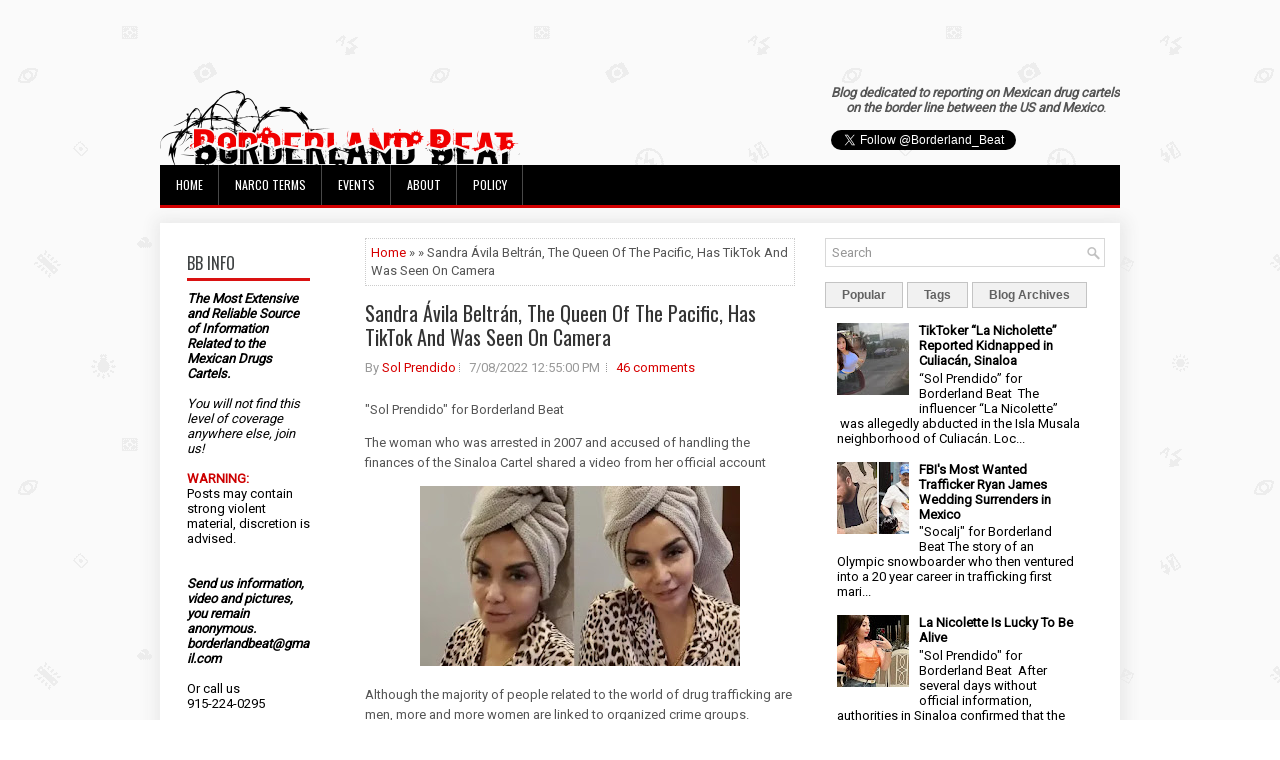

--- FILE ---
content_type: text/html; charset=UTF-8
request_url: https://www.borderlandbeat.com/2022/07/sandra-avila-beltran-queen-of-pacific.html
body_size: 43223
content:
<!DOCTYPE html>
<html dir='ltr' xmlns='http://www.w3.org/1999/xhtml' xmlns:b='http://www.google.com/2005/gml/b' xmlns:data='http://www.google.com/2005/gml/data' xmlns:expr='http://www.google.com/2005/gml/expr'>
<head>
<link href='https://www.blogger.com/static/v1/widgets/2944754296-widget_css_bundle.css' rel='stylesheet' type='text/css'/>
<script async='async' data-ad-client='ca-pub-4438878446044216' src='https://pagead2.googlesyndication.com/pagead/js/adsbygoogle.js'></script>
<meta content='width=device-width, initial-scale=1.0' name='viewport'/>
<link href="//fonts.googleapis.com/css?family=Oswald" rel="stylesheet" type="text/css">
<link href="//fonts.googleapis.com/css?family=Roboto" rel="stylesheet" type="text/css">
<meta content='text/html; charset=UTF-8' http-equiv='Content-Type'/>
<meta content='blogger' name='generator'/>
<link href='https://www.borderlandbeat.com/favicon.ico' rel='icon' type='image/x-icon'/>
<link href='https://www.borderlandbeat.com/2022/07/sandra-avila-beltran-queen-of-pacific.html' rel='canonical'/>
<link rel="alternate" type="application/atom+xml" title="Borderland Beat - Atom" href="https://www.borderlandbeat.com/feeds/posts/default" />
<link rel="alternate" type="application/rss+xml" title="Borderland Beat - RSS" href="https://www.borderlandbeat.com/feeds/posts/default?alt=rss" />
<link rel="service.post" type="application/atom+xml" title="Borderland Beat - Atom" href="https://www.blogger.com/feeds/5195137745759962560/posts/default" />

<link rel="alternate" type="application/atom+xml" title="Borderland Beat - Atom" href="https://www.borderlandbeat.com/feeds/823699919319571577/comments/default" />
<!--Can't find substitution for tag [blog.ieCssRetrofitLinks]-->
<link href='https://blogger.googleusercontent.com/img/b/R29vZ2xl/AVvXsEiG_xNKSIUJZ0-5UsGpgV9kDemvazXup8y-MZQX3qQ8Hx69HyWMWVKFv4DK8YBjzK2zo1xPEJXqbnubE--bDBVVtg3hyapTBDkyy2Zm4fIL-up2OzT45U8L5uQX4oy-n8a-_5eHrXrHs9K5okWrtM8XeOLw_cp9Zrt2ZshTEA_NBNcBT_v_pTUMvyOz/s320/BE1D6049-DDD7-4DAF-AEB7-550C6895B1EE.webp' rel='image_src'/>
<meta content='https://www.borderlandbeat.com/2022/07/sandra-avila-beltran-queen-of-pacific.html' property='og:url'/>
<meta content='Sandra Ávila Beltrán, The Queen Of The Pacific, Has TikTok And Was Seen On Camera' property='og:title'/>
<meta content='&quot;Sol Prendido&quot; for Borderland Beat The woman who was arrested in 2007 and accused of handling the finances of the Sinaloa Cartel shared a vi...' property='og:description'/>
<meta content='https://blogger.googleusercontent.com/img/b/R29vZ2xl/AVvXsEiG_xNKSIUJZ0-5UsGpgV9kDemvazXup8y-MZQX3qQ8Hx69HyWMWVKFv4DK8YBjzK2zo1xPEJXqbnubE--bDBVVtg3hyapTBDkyy2Zm4fIL-up2OzT45U8L5uQX4oy-n8a-_5eHrXrHs9K5okWrtM8XeOLw_cp9Zrt2ZshTEA_NBNcBT_v_pTUMvyOz/w1200-h630-p-k-no-nu/BE1D6049-DDD7-4DAF-AEB7-550C6895B1EE.webp' property='og:image'/>
<!-- Start www.bloggertipandtrick.net: Changing the Blogger Title Tag -->
<title>Sandra Ávila Beltrán, The Queen Of The Pacific, Has TikTok And Was Seen On Camera ~ Borderland Beat</title>
<!-- End www.bloggertipandtrick.net: Changing the Blogger Title Tag -->
<link href='YOUR-FAVICON-URL' rel='shortcut icon' type='image/vnd.microsoft.icon'/>
<style id='page-skin-1' type='text/css'><!--
/*
-----------------------------------------------
Blogger Template Style
Name:   Journal
Author: Lasantha Bandara
URL 1:  http://www.btemplates.com/author/pbtemplates/
URL 2:  http://www.bloggertipandtrick.net/
Theme URL: http://www.btemplates.com/author/pbtemplates/journal-blogger-template/
Date:   June 2014
License:  This free Blogger template is licensed under the Creative Commons Attribution 3.0 License, which permits both personal and commercial use.
However, to satisfy the 'attribution' clause of the license, you are required to keep the footer links intact which provides due credit to its authors. For more specific details about the license, you may visit the URL below:
http://creativecommons.org/licenses/by/3.0/
----------------------------------------------- */
body#layout ul{list-style-type:none;list-style:none}
body#layout ul li{list-style-type:none;list-style:none}
body#layout #myGallery{display:none}
body#layout .featuredposts{display:none}
body#layout .fp-slider{display:none}
body#layout #navcontainer{display:none}
body#layout .menu-secondary-wrap{display:none}
body#layout .menu-secondary-container{display:none}
body#layout #skiplinks{display:none}
body#layout .feedtwitter{display:none}
body#layout #header-wrapper {margin-bottom:10px;min-height:120px;}
body#layout .social-profiles-widget h3 {display:none;}
body#layout #header-wrapper {margin-bottom:50px;overflow: visible;}
/* Variable definitions
====================
<Variable name="bgcolor" description="Page Background Color"
type="color" default="#fff">
<Variable name="textcolor" description="Text Color"
type="color" default="#333">
<Variable name="linkcolor" description="Link Color"
type="color" default="#58a">
<Variable name="pagetitlecolor" description="Blog Title Color"
type="color" default="#666">
<Variable name="descriptioncolor" description="Blog Description Color"
type="color" default="#999">
<Variable name="titlecolor" description="Post Title Color"
type="color" default="#c60">
<Variable name="bordercolor" description="Border Color"
type="color" default="#ccc">
<Variable name="sidebarcolor" description="Sidebar Title Color"
type="color" default="#999">
<Variable name="sidebartextcolor" description="Sidebar Text Color"
type="color" default="#666">
<Variable name="visitedlinkcolor" description="Visited Link Color"
type="color" default="#999">
<Variable name="bodyfont" description="Text Font"
type="font" default="normal normal 100% Georgia, Serif">
<Variable name="headerfont" description="Sidebar Title Font"
type="font"
default="normal normal 78% 'Trebuchet MS',Trebuchet,Arial,Verdana,Sans-serif">
<Variable name="pagetitlefont" description="Blog Title Font"
type="font"
default="normal normal 200% Georgia, Serif">
<Variable name="descriptionfont" description="Blog Description Font"
type="font"
default="normal normal 78% 'Trebuchet MS', Trebuchet, Arial, Verdana, Sans-serif">
<Variable name="postfooterfont" description="Post Footer Font"
type="font"
default="normal normal 78% 'Trebuchet MS', Trebuchet, Arial, Verdana, Sans-serif">
<Variable name="startSide" description="Side where text starts in blog language"
type="automatic" default="left">
<Variable name="endSide" description="Side where text ends in blog language"
type="automatic" default="right">
*/
/* Use this with templates/template-twocol.html */
body{background: url('https://blogger.googleusercontent.com/img/b/R29vZ2xl/AVvXsEhvbW0YGIhKNERZE9ks1QT2pIa12bImgdZXW5FWCdJtpvA9oIrT0ZSvARm8FN2mx025RLP8KmcFhqN-FoEW8Q5mVVmPeLr1ZLokQlpTDxMCei9dMUwtc4zgJDGoYvYX3cpThE5Gjr764xEX/s0/background.png') fixed;color:#555;font-family: Arial, Helvetica, Sans-serif;font-size: 13px;margin:0px;padding:0px;}
a:link,a:visited{color:#D70000;text-decoration:none;outline:none;}
a:hover{color:#FF2222;text-decoration:none;outline:none;}
a img{border-width:0}
#body-wrapper{margin:5px;padding:3px;}
.section, .widget {margin:0;padding:0;}
/* Header-----------------------------------------------*/
#header-wrapper{width:960px;margin:0px auto 0px;height:60px;padding:20px 0px 20px 0px;overflow:hidden;}
#header-inner{background-position:center;margin-left:auto;margin-right:auto}
#header{margin:0;border:0 solid #cccccc;color:#424242;float:left;width:48%;overflow:hidden;}
#header h1{color:#424242;text-shadow:0px 1px 0px #fff;margin:0;padding:0px 0px 0px 0px;font-family:&#39;Oswald&#39;,Arial,Helvetica,Sans-serif;font-weight:bold;font-size:24px;line-height:24px;}
#header .description{padding-left:0px;color:#424242;text-shadow:0px 1px 0px #fff;line-height:13px;font-size:13px;padding-top:0px;margin-top:10px;font-family:Roboto,Arial,Helvetica,Sans-serif;}
#header h1 a,#header h1 a:visited{color:#424242;text-decoration:none}
#header h2{padding-left:5px;color:#424242;font:14px Arial,Helvetica,Sans-serif}
#header2{float:right;width:50%;margin-right:0px;padding-right:0px;overflow:hidden;}
#header2 .widget{padding:0px 0px 0px 0px;float:right}
.social-profiles-widget img{margin:0 4px 0 0}
.social-profiles-widget img:hover{opacity:0.8}
#top-social-profiles{padding-top:0px;height:32px;text-align:right;}
#top-social-profiles img{margin:0 0 0 6px !important;}
#top-social-profiles img:hover{opacity:0.8;}
#top-social-profiles .widget-container{background:none;border:0;padding:0;}
/* Outer-Wrapper----------------------------------------------- */
#outer-wrapper{width:960px;margin:10px auto 10px;padding:0px;text-align:left;}
#content-wrapper{padding: 15px; background: #fff; -webkit-box-shadow: 1px 1px 15px 5px #E9E9E9; -moz-box-shadow: 1px 1px 15px 5px #E9E9E9; box-shadow: 1px 1px 15px 5px #E9E9E9;}
#main-wrapper{width:460px;margin:0px;padding:0px;float:left;word-wrap:break-word;overflow:hidden;}
#lsidebar-wrapper{width:160px;float:left;margin:0px 15px 0px 0px;padding:0px;word-wrap:break-word;overflow:hidden;}
#rsidebar-wrapper{width:280px;float:right;margin:0px 0px 0px 13px;padding:0px;word-wrap:break-word;overflow:hidden;}
/* Headings----------------------------------------------- */
h2{}
/* Posts-----------------------------------------------*/
h2.date-header{margin:1.5em 0 .5em;display:none;}
.wrapfullpost{}
.post{margin-bottom:5px; margin-right:15px; margin-left:15px; border:0px solid #F2D89D;}
.post-title{color:#333333;margin:0 0 10px 0;padding:0;font-family:Oswald,sans-serif; font-size:20px; line-height:30px; font-weight:normal;}
.post-title a,.post-title a:visited,.post-title strong{line-height: 1.2; display:block;text-decoration:none;color:#333333;text-decoration:none;}
.post-title strong,.post-title a:hover{color:#D70000;text-decoration:none;}
.post-body{margin:0px;padding:0px 0px 0px 0px;font-family:Arial, Helvetica, Sans-serif;line-height: 20px;}
.post-footer{margin:5px 0;}
.comment-link{margin-left:.6em}
.post-body img{padding:3px;}
.pbtthumbimg {float:left;margin:0px 10px 5px 0px;padding:6px !important;border:0px solid #eeeeee;background:none;width:160px;height:120px;}
.postmeta-primary span,.postmeta-secondary span{background:url(https://blogger.googleusercontent.com/img/b/R29vZ2xl/AVvXsEgxWd3HecJfzfHRYLJfm86jUYroa-IGNx5WC7NjsS82uYleOkj5mwokd-nC9I7Ar2lycbemhIpvB-aI1i8FEDJjJEe820qrZHM1wGJVepo7wWZjEZcgmpder_YS5-w5iwOp9koOKs4W_jr_/s0/meta-separator.png) left center no-repeat;padding:3px 0 3px 10px;}
.postmeta-primary span:first-child,.postmeta-secondary span:first-child{background:none;padding-left:0;}
.readmore{margin-bottom:15px; margin-right:10px; float:right;}
.readmore a{color:#6D6D6D;background:#F1F1F1;font-size:14px;line-height:14px;display:inline-block;text-decoration:none;text-transform:none;border:1px solid #C4C4C4;padding:5px 10px;}
.readmore a:hover{color:#FFF;background:#D70000;text-decoration:none;border:1px solid #960202;}
.postmeta-primary,.postmeta-secondary{color:#999;font-size:13px;line-height:18px;padding:0 0 10px;}
/* Sidebar Content----------------------------------------------- */
.sidebar{margin:7px 10px 10px 10px;font-size:13px;color:#000000;}
.sidebar a{text-decoration:none;color:#000000;}
.sidebar a:hover{text-decoration:none;color:#D70000;}
.sidebar h2, h3.widgettitle{background:#FFF;border-bottom:3px solid #DA1212;color:#414445;font-size:16px;line-height:16px;font-family:Oswald, sans-serif;font-weight:normal;text-decoration:none;text-transform:uppercase;margin:0 0 10px;padding:10px 0 7px;}
.sidebar ul{list-style-type:none;list-style:none;margin:0px;padding:0px;}
.sidebar ul li{background:url(https://blogger.googleusercontent.com/img/b/R29vZ2xl/AVvXsEi-vDp4gbUSIXDLbvXycmX7pkowYx6SliQ7NF8-GW-sb8euhsalrErU8Zf9n4zP6yXGWb5Ahj010iFkIemDQLmyL_esEE8eKagEqddwtZ0SiDgIFvkahOxmZUb9aY6NtfAGGIsLcemaKgcB/s0/widget-list.png) left 6px no-repeat;margin:0 0 6px;padding:0 0 6px 12px;}
.sidebar .widget{margin:2px 15px 15px 2px;padding:0;color:#000000;font-size:13px;}
.main .widget{margin:0 0 5px;padding:0 0 2px}
.main .Blog{border-bottom-width:0}
.widget-container{list-style-type:none;list-style:none;margin:0 0 15px 0;padding:0;color:#000000;font-size:13px}
/* FOOTER ----------------------------------------------- */
#footer-container{}
#footer{ margin-bottom:15px;  margin-top:25px}
#copyrights{ color:#434141;  text-align:center;  padding:20px 0;  background-image:-webkit-gradient(linear,top,bottom,color-stop(0,#F1F1F1),color-stop(1,#E6E6E6));  background-image:-ms-linear-gradient(top,#F1F1F1,#E6E6E6);  background-image:-o-linear-gradient(top,#F1F1F1,#E6E6E6);  background-image:-moz-linear-gradient(top,#F1F1F1,#E6E6E6);  background-image:-webkit-linear-gradient(top,#F1F1F1,#E6E6E6);  background-image:linear-gradient(to bottom,#F1F1F1,#E6E6E6)}
#copyrights a{ color:#434141}
#copyrights a:hover{ color:#434141;  text-decoration:none}
#credits{ color:#7D7D7D;  text-align:center;  font-size:11px;  padding:10px 0 0 0}
#credits a{ color:#7D7D7D;  text-decoration:none}
#credits a:hover{ text-decoration:none;  color:#7D7D7D}
#footer-widgets-container{}
#footer-widgets{background:#FFF;border-top:2px solid #F1F1F1;-webkit-box-shadow:1px 5px 15px 5px #E9E9E9;-moz-box-shadow:1px 5px 15px 5px #E9E9E9;box-shadow:1px 5px 15px 5px #E9E9E9;padding:20px 0 0;}
.footer-widget-box{width:300px;float:left;margin-left:15px;}
.footer-widget-box-last{}
#footer-widgets .widget-container{color:#000000;}
#footer-widgets .widget-container a{text-decoration:none;color:#000000;}
#footer-widgets .widget-container a:hover{text-decoration:none;color:#D70000;}
#footer-widgets h2{background:#FFF;border-bottom:3px solid #DA1212;color:#414445;font-size:16px;line-height:16px;font-family:Oswald, sans-serif;font-weight:normal;text-decoration:none;text-transform:uppercase;margin:0 0 10px;padding:10px 0 7px;}
#footer-widgets .widget ul{list-style-type:none;list-style:none;margin:0px;padding:0px;}
#footer-widgets .widget ul li{background:url(https://blogger.googleusercontent.com/img/b/R29vZ2xl/AVvXsEi-vDp4gbUSIXDLbvXycmX7pkowYx6SliQ7NF8-GW-sb8euhsalrErU8Zf9n4zP6yXGWb5Ahj010iFkIemDQLmyL_esEE8eKagEqddwtZ0SiDgIFvkahOxmZUb9aY6NtfAGGIsLcemaKgcB/s0/widget-list.png) left 6px no-repeat;margin:0 0 6px;padding:0 0 6px 12px;}
.footersec {}
.footersec .widget{margin-bottom:20px;}
.footersec ul{}
.footersec ul li{}
/* Search ----------------------------------------------- */
#search{border:1px solid #D8D8D8;background:#fff url(https://blogger.googleusercontent.com/img/b/R29vZ2xl/AVvXsEjcmzpELpVoxen8PF-bXajPJm-gJtxzIpWq7lcNr5Bpr6ZRLqrxD1b7aizoj9COHJCu0fLIIEOCWol2rY4yzAAUphLhyXeSTC4_muEoSSvJwLZQ-P4RaHLXULVrgaWBz1wOYMBu5sqtpFHF/s0/search.png) 99% 50% no-repeat;text-align:left;padding:6px 24px 6px 6px;}
#search #s{background:none;color:#979797;border:0;width:100%;outline:none;margin:0;padding:0;}
#content-search{width:300px;padding:15px 0;}
/* Comments----------------------------------------------- */
#comments{margin-bottom:15px;border:0px solid #F2D89D;}
#comments h4{font-size:16px;font-weight:bold;margin:1em 0;}
.deleted-comment{font-style:italic;color:gray}
#blog-pager-newer-link{float:left}
#blog-pager-older-link{float:right}
#blog-pager{text-align:center}
.feed-links{clear:both;line-height:2.5em}
/* Profile ----------------------------------------------- */
.profile-img{float:left;margin-top:0;margin-right:5px;margin-bottom:5px;margin-left:0;padding:4px;border:1px solid #cccccc}
.profile-data{margin:0;text-transform:uppercase;letter-spacing:.1em;font:normal normal 78% 'Trebuchet MS', Trebuchet, Arial, Verdana, Sans-serif;color:#999999;font-weight:bold;line-height:1.6em}
.profile-datablock{margin:.5em 0 .5em}
.profile-textblock{margin:0.5em 0;line-height:1.6em}
.profile-link{font:normal normal 78% 'Trebuchet MS', Trebuchet, Arial, Verdana, Sans-serif;text-transform:uppercase;letter-spacing:.1em}
#navbar-iframe{height:0;visibility:hidden;display:none;}

--></style>
<script src='https://ajax.googleapis.com/ajax/libs/jquery/1.11.0/jquery.min.js' type='text/javascript'></script>
<script type='text/javascript'>
//<![CDATA[

/*! jQuery Migrate v1.2.1 | (c) 2005, 2013 jQuery Foundation, Inc. and other contributors | jquery.org/license */
jQuery.migrateMute===void 0&&(jQuery.migrateMute=!0),function(e,t,n){function r(n){var r=t.console;i[n]||(i[n]=!0,e.migrateWarnings.push(n),r&&r.warn&&!e.migrateMute&&(r.warn("JQMIGRATE: "+n),e.migrateTrace&&r.trace&&r.trace()))}function a(t,a,i,o){if(Object.defineProperty)try{return Object.defineProperty(t,a,{configurable:!0,enumerable:!0,get:function(){return r(o),i},set:function(e){r(o),i=e}}),n}catch(s){}e._definePropertyBroken=!0,t[a]=i}var i={};e.migrateWarnings=[],!e.migrateMute&&t.console&&t.console.log&&t.console.log("JQMIGRATE: Logging is active"),e.migrateTrace===n&&(e.migrateTrace=!0),e.migrateReset=function(){i={},e.migrateWarnings.length=0},"BackCompat"===document.compatMode&&r("jQuery is not compatible with Quirks Mode");var o=e("<input/>",{size:1}).attr("size")&&e.attrFn,s=e.attr,u=e.attrHooks.value&&e.attrHooks.value.get||function(){return null},c=e.attrHooks.value&&e.attrHooks.value.set||function(){return n},l=/^(?:input|button)$/i,d=/^[238]$/,p=/^(?:autofocus|autoplay|async|checked|controls|defer|disabled|hidden|loop|multiple|open|readonly|required|scoped|selected)$/i,f=/^(?:checked|selected)$/i;a(e,"attrFn",o||{},"jQuery.attrFn is deprecated"),e.attr=function(t,a,i,u){var c=a.toLowerCase(),g=t&&t.nodeType;return u&&(4>s.length&&r("jQuery.fn.attr( props, pass ) is deprecated"),t&&!d.test(g)&&(o?a in o:e.isFunction(e.fn[a])))?e(t)[a](i):("type"===a&&i!==n&&l.test(t.nodeName)&&t.parentNode&&r("Can't change the 'type' of an input or button in IE 6/7/8"),!e.attrHooks[c]&&p.test(c)&&(e.attrHooks[c]={get:function(t,r){var a,i=e.prop(t,r);return i===!0||"boolean"!=typeof i&&(a=t.getAttributeNode(r))&&a.nodeValue!==!1?r.toLowerCase():n},set:function(t,n,r){var a;return n===!1?e.removeAttr(t,r):(a=e.propFix[r]||r,a in t&&(t[a]=!0),t.setAttribute(r,r.toLowerCase())),r}},f.test(c)&&r("jQuery.fn.attr('"+c+"') may use property instead of attribute")),s.call(e,t,a,i))},e.attrHooks.value={get:function(e,t){var n=(e.nodeName||"").toLowerCase();return"button"===n?u.apply(this,arguments):("input"!==n&&"option"!==n&&r("jQuery.fn.attr('value') no longer gets properties"),t in e?e.value:null)},set:function(e,t){var a=(e.nodeName||"").toLowerCase();return"button"===a?c.apply(this,arguments):("input"!==a&&"option"!==a&&r("jQuery.fn.attr('value', val) no longer sets properties"),e.value=t,n)}};var g,h,v=e.fn.init,m=e.parseJSON,y=/^([^<]*)(<[\w\W]+>)([^>]*)$/;e.fn.init=function(t,n,a){var i;return t&&"string"==typeof t&&!e.isPlainObject(n)&&(i=y.exec(e.trim(t)))&&i[0]&&("<"!==t.charAt(0)&&r("$(html) HTML strings must start with '<' character"),i[3]&&r("$(html) HTML text after last tag is ignored"),"#"===i[0].charAt(0)&&(r("HTML string cannot start with a '#' character"),e.error("JQMIGRATE: Invalid selector string (XSS)")),n&&n.context&&(n=n.context),e.parseHTML)?v.call(this,e.parseHTML(i[2],n,!0),n,a):v.apply(this,arguments)},e.fn.init.prototype=e.fn,e.parseJSON=function(e){return e||null===e?m.apply(this,arguments):(r("jQuery.parseJSON requires a valid JSON string"),null)},e.uaMatch=function(e){e=e.toLowerCase();var t=/(chrome)[ \/]([\w.]+)/.exec(e)||/(webkit)[ \/]([\w.]+)/.exec(e)||/(opera)(?:.*version|)[ \/]([\w.]+)/.exec(e)||/(msie) ([\w.]+)/.exec(e)||0>e.indexOf("compatible")&&/(mozilla)(?:.*? rv:([\w.]+)|)/.exec(e)||[];return{browser:t[1]||"",version:t[2]||"0"}},e.browser||(g=e.uaMatch(navigator.userAgent),h={},g.browser&&(h[g.browser]=!0,h.version=g.version),h.chrome?h.webkit=!0:h.webkit&&(h.safari=!0),e.browser=h),a(e,"browser",e.browser,"jQuery.browser is deprecated"),e.sub=function(){function t(e,n){return new t.fn.init(e,n)}e.extend(!0,t,this),t.superclass=this,t.fn=t.prototype=this(),t.fn.constructor=t,t.sub=this.sub,t.fn.init=function(r,a){return a&&a instanceof e&&!(a instanceof t)&&(a=t(a)),e.fn.init.call(this,r,a,n)},t.fn.init.prototype=t.fn;var n=t(document);return r("jQuery.sub() is deprecated"),t},e.ajaxSetup({converters:{"text json":e.parseJSON}});var b=e.fn.data;e.fn.data=function(t){var a,i,o=this[0];return!o||"events"!==t||1!==arguments.length||(a=e.data(o,t),i=e._data(o,t),a!==n&&a!==i||i===n)?b.apply(this,arguments):(r("Use of jQuery.fn.data('events') is deprecated"),i)};var j=/\/(java|ecma)script/i,w=e.fn.andSelf||e.fn.addBack;e.fn.andSelf=function(){return r("jQuery.fn.andSelf() replaced by jQuery.fn.addBack()"),w.apply(this,arguments)},e.clean||(e.clean=function(t,a,i,o){a=a||document,a=!a.nodeType&&a[0]||a,a=a.ownerDocument||a,r("jQuery.clean() is deprecated");var s,u,c,l,d=[];if(e.merge(d,e.buildFragment(t,a).childNodes),i)for(c=function(e){return!e.type||j.test(e.type)?o?o.push(e.parentNode?e.parentNode.removeChild(e):e):i.appendChild(e):n},s=0;null!=(u=d[s]);s++)e.nodeName(u,"script")&&c(u)||(i.appendChild(u),u.getElementsByTagName!==n&&(l=e.grep(e.merge([],u.getElementsByTagName("script")),c),d.splice.apply(d,[s+1,0].concat(l)),s+=l.length));return d});var Q=e.event.add,x=e.event.remove,k=e.event.trigger,N=e.fn.toggle,T=e.fn.live,M=e.fn.die,S="ajaxStart|ajaxStop|ajaxSend|ajaxComplete|ajaxError|ajaxSuccess",C=RegExp("\\b(?:"+S+")\\b"),H=/(?:^|\s)hover(\.\S+|)\b/,A=function(t){return"string"!=typeof t||e.event.special.hover?t:(H.test(t)&&r("'hover' pseudo-event is deprecated, use 'mouseenter mouseleave'"),t&&t.replace(H,"mouseenter$1 mouseleave$1"))};e.event.props&&"attrChange"!==e.event.props[0]&&e.event.props.unshift("attrChange","attrName","relatedNode","srcElement"),e.event.dispatch&&a(e.event,"handle",e.event.dispatch,"jQuery.event.handle is undocumented and deprecated"),e.event.add=function(e,t,n,a,i){e!==document&&C.test(t)&&r("AJAX events should be attached to document: "+t),Q.call(this,e,A(t||""),n,a,i)},e.event.remove=function(e,t,n,r,a){x.call(this,e,A(t)||"",n,r,a)},e.fn.error=function(){var e=Array.prototype.slice.call(arguments,0);return r("jQuery.fn.error() is deprecated"),e.splice(0,0,"error"),arguments.length?this.bind.apply(this,e):(this.triggerHandler.apply(this,e),this)},e.fn.toggle=function(t,n){if(!e.isFunction(t)||!e.isFunction(n))return N.apply(this,arguments);r("jQuery.fn.toggle(handler, handler...) is deprecated");var a=arguments,i=t.guid||e.guid++,o=0,s=function(n){var r=(e._data(this,"lastToggle"+t.guid)||0)%o;return e._data(this,"lastToggle"+t.guid,r+1),n.preventDefault(),a[r].apply(this,arguments)||!1};for(s.guid=i;a.length>o;)a[o++].guid=i;return this.click(s)},e.fn.live=function(t,n,a){return r("jQuery.fn.live() is deprecated"),T?T.apply(this,arguments):(e(this.context).on(t,this.selector,n,a),this)},e.fn.die=function(t,n){return r("jQuery.fn.die() is deprecated"),M?M.apply(this,arguments):(e(this.context).off(t,this.selector||"**",n),this)},e.event.trigger=function(e,t,n,a){return n||C.test(e)||r("Global events are undocumented and deprecated"),k.call(this,e,t,n||document,a)},e.each(S.split("|"),function(t,n){e.event.special[n]={setup:function(){var t=this;return t!==document&&(e.event.add(document,n+"."+e.guid,function(){e.event.trigger(n,null,t,!0)}),e._data(this,n,e.guid++)),!1},teardown:function(){return this!==document&&e.event.remove(document,n+"."+e._data(this,n)),!1}}})}(jQuery,window);

//]]>
</script>
<script type='text/javascript'>
//<![CDATA[

/**
 * jQuery Mobile Menu 
 * Turn unordered list menu into dropdown select menu
 * version 1.0(31-OCT-2011)
 * 
 * Built on top of the jQuery library
 *   http://jquery.com
 * 
 * Documentation
 * 	 http://github.com/mambows/mobilemenu
 */
(function($){
$.fn.mobileMenu = function(options) {
	
	var defaults = {
			defaultText: 'Navigate to...',
			className: 'select-menu',
			containerClass: 'select-menu-container',
			subMenuClass: 'sub-menu',
			subMenuDash: '&ndash;'
		},
		settings = $.extend( defaults, options ),
		el = $(this);
	
	this.each(function(){
		// ad class to submenu list
		el.find('ul').addClass(settings.subMenuClass);

        // Create base menu
		$('<div />',{
			'class' : settings.containerClass
		}).insertAfter( el );
        
		// Create base menu
		$('<select />',{
			'class' : settings.className
		}).appendTo( '.' + settings.containerClass );

		// Create default option
		$('<option />', {
			"value"		: '#',
			"text"		: settings.defaultText
		}).appendTo( '.' + settings.className );

		// Create select option from menu
		el.find('a').each(function(){
			var $this 	= $(this),
					optText	= '&nbsp;' + $this.text(),
					optSub	= $this.parents( '.' + settings.subMenuClass ),
					len			= optSub.length,
					dash;
			
			// if menu has sub menu
			if( $this.parents('ul').hasClass( settings.subMenuClass ) ) {
				dash = Array( len+1 ).join( settings.subMenuDash );
				optText = dash + optText;
			}

			// Now build menu and append it
			$('<option />', {
				"value"	: this.href,
				"html"	: optText,
				"selected" : (this.href == window.location.href)
			}).appendTo( '.' + settings.className );

		}); // End el.find('a').each

		// Change event on select element
		$('.' + settings.className).change(function(){
			var locations = $(this).val();
			if( locations !== '#' ) {
				window.location.href = $(this).val();
			};
		});

	}); // End this.each

	return this;

};
})(jQuery);

//]]>
</script>
<script type='text/javascript'>
//<![CDATA[

(function($){
	/* hoverIntent by Brian Cherne */
	$.fn.hoverIntent = function(f,g) {
		// default configuration options
		var cfg = {
			sensitivity: 7,
			interval: 100,
			timeout: 0
		};
		// override configuration options with user supplied object
		cfg = $.extend(cfg, g ? { over: f, out: g } : f );

		// instantiate variables
		// cX, cY = current X and Y position of mouse, updated by mousemove event
		// pX, pY = previous X and Y position of mouse, set by mouseover and polling interval
		var cX, cY, pX, pY;

		// A private function for getting mouse position
		var track = function(ev) {
			cX = ev.pageX;
			cY = ev.pageY;
		};

		// A private function for comparing current and previous mouse position
		var compare = function(ev,ob) {
			ob.hoverIntent_t = clearTimeout(ob.hoverIntent_t);
			// compare mouse positions to see if they've crossed the threshold
			if ( ( Math.abs(pX-cX) + Math.abs(pY-cY) ) < cfg.sensitivity ) {
				$(ob).unbind("mousemove",track);
				// set hoverIntent state to true (so mouseOut can be called)
				ob.hoverIntent_s = 1;
				return cfg.over.apply(ob,[ev]);
			} else {
				// set previous coordinates for next time
				pX = cX; pY = cY;
				// use self-calling timeout, guarantees intervals are spaced out properly (avoids JavaScript timer bugs)
				ob.hoverIntent_t = setTimeout( function(){compare(ev, ob);} , cfg.interval );
			}
		};

		// A private function for delaying the mouseOut function
		var delay = function(ev,ob) {
			ob.hoverIntent_t = clearTimeout(ob.hoverIntent_t);
			ob.hoverIntent_s = 0;
			return cfg.out.apply(ob,[ev]);
		};

		// A private function for handling mouse 'hovering'
		var handleHover = function(e) {
			// next three lines copied from jQuery.hover, ignore children onMouseOver/onMouseOut
			var p = (e.type == "mouseover" ? e.fromElement : e.toElement) || e.relatedTarget;
			while ( p && p != this ) { try { p = p.parentNode; } catch(e) { p = this; } }
			if ( p == this ) { return false; }

			// copy objects to be passed into t (required for event object to be passed in IE)
			var ev = jQuery.extend({},e);
			var ob = this;

			// cancel hoverIntent timer if it exists
			if (ob.hoverIntent_t) { ob.hoverIntent_t = clearTimeout(ob.hoverIntent_t); }

			// else e.type == "onmouseover"
			if (e.type == "mouseover") {
				// set "previous" X and Y position based on initial entry point
				pX = ev.pageX; pY = ev.pageY;
				// update "current" X and Y position based on mousemove
				$(ob).bind("mousemove",track);
				// start polling interval (self-calling timeout) to compare mouse coordinates over time
				if (ob.hoverIntent_s != 1) { ob.hoverIntent_t = setTimeout( function(){compare(ev,ob);} , cfg.interval );}

			// else e.type == "onmouseout"
			} else {
				// unbind expensive mousemove event
				$(ob).unbind("mousemove",track);
				// if hoverIntent state is true, then call the mouseOut function after the specified delay
				if (ob.hoverIntent_s == 1) { ob.hoverIntent_t = setTimeout( function(){delay(ev,ob);} , cfg.timeout );}
			}
		};

		// bind the function to the two event listeners
		return this.mouseover(handleHover).mouseout(handleHover);
	};
	
})(jQuery);

//]]>
</script>
<script type='text/javascript'>
//<![CDATA[

/*
 * Superfish v1.4.8 - jQuery menu widget
 * Copyright (c) 2008 Joel Birch
 *
 * Dual licensed under the MIT and GPL licenses:
 * 	http://www.opensource.org/licenses/mit-license.php
 * 	http://www.gnu.org/licenses/gpl.html
 *
 * CHANGELOG: http://users.tpg.com.au/j_birch/plugins/superfish/changelog.txt
 */

;(function($){
	$.fn.superfish = function(op){

		var sf = $.fn.superfish,
			c = sf.c,
			$arrow = $(['<span class="',c.arrowClass,'"> &#187;</span>'].join('')),
			over = function(){
				var $$ = $(this), menu = getMenu($$);
				clearTimeout(menu.sfTimer);
				$$.showSuperfishUl().siblings().hideSuperfishUl();
			},
			out = function(){
				var $$ = $(this), menu = getMenu($$), o = sf.op;
				clearTimeout(menu.sfTimer);
				menu.sfTimer=setTimeout(function(){
					o.retainPath=($.inArray($$[0],o.$path)>-1);
					$$.hideSuperfishUl();
					if (o.$path.length && $$.parents(['li.',o.hoverClass].join('')).length<1){over.call(o.$path);}
				},o.delay);	
			},
			getMenu = function($menu){
				var menu = $menu.parents(['ul.',c.menuClass,':first'].join(''))[0];
				sf.op = sf.o[menu.serial];
				return menu;
			},
			addArrow = function($a){ $a.addClass(c.anchorClass).append($arrow.clone()); };
			
		return this.each(function() {
			var s = this.serial = sf.o.length;
			var o = $.extend({},sf.defaults,op);
			o.$path = $('li.'+o.pathClass,this).slice(0,o.pathLevels).each(function(){
				$(this).addClass([o.hoverClass,c.bcClass].join(' '))
					.filter('li:has(ul)').removeClass(o.pathClass);
			});
			sf.o[s] = sf.op = o;
			
			$('li:has(ul)',this)[($.fn.hoverIntent && !o.disableHI) ? 'hoverIntent' : 'hover'](over,out).each(function() {
				if (o.autoArrows) addArrow( $('>a:first-child',this) );
			})
			.not('.'+c.bcClass)
				.hideSuperfishUl();
			
			var $a = $('a',this);
			$a.each(function(i){
				var $li = $a.eq(i).parents('li');
				$a.eq(i).focus(function(){over.call($li);}).blur(function(){out.call($li);});
			});
			o.onInit.call(this);
			
		}).each(function() {
			var menuClasses = [c.menuClass];
			if (sf.op.dropShadows  && !($.browser.msie && $.browser.version < 7)) menuClasses.push(c.shadowClass);
			$(this).addClass(menuClasses.join(' '));
		});
	};

	var sf = $.fn.superfish;
	sf.o = [];
	sf.op = {};
	sf.IE7fix = function(){
		var o = sf.op;
		if ($.browser.msie && $.browser.version > 6 && o.dropShadows && o.animation.opacity!=undefined)
			this.toggleClass(sf.c.shadowClass+'-off');
		};
	sf.c = {
		bcClass     : 'sf-breadcrumb',
		menuClass   : 'sf-js-enabled',
		anchorClass : 'sf-with-ul',
		arrowClass  : 'sf-sub-indicator',
		shadowClass : 'sf-shadow'
	};
	sf.defaults = {
		hoverClass	: 'sfHover',
		pathClass	: 'overideThisToUse',
		pathLevels	: 1,
		delay		: 800,
		animation	: {opacity:'show'},
		speed		: 'normal',
		autoArrows	: true,
		dropShadows : true,
		disableHI	: false,		// true disables hoverIntent detection
		onInit		: function(){}, // callback functions
		onBeforeShow: function(){},
		onShow		: function(){},
		onHide		: function(){}
	};
	$.fn.extend({
		hideSuperfishUl : function(){
			var o = sf.op,
				not = (o.retainPath===true) ? o.$path : '';
			o.retainPath = false;
			var $ul = $(['li.',o.hoverClass].join(''),this).add(this).not(not).removeClass(o.hoverClass)
					.find('>ul').hide().css('visibility','hidden');
			o.onHide.call($ul);
			return this;
		},
		showSuperfishUl : function(){
			var o = sf.op,
				sh = sf.c.shadowClass+'-off',
				$ul = this.addClass(o.hoverClass)
					.find('>ul:hidden').css('visibility','visible');
			sf.IE7fix.call($ul);
			o.onBeforeShow.call($ul);
			$ul.animate(o.animation,o.speed,function(){ sf.IE7fix.call($ul); o.onShow.call($ul); });
			return this;
		}
	});

})(jQuery);



//]]>
</script>
<script type='text/javascript'>
//<![CDATA[

jQuery.noConflict();
jQuery(function () {
    jQuery('ul.menu-primary').superfish({
        animation: {
            opacity: 'show'
        },
        autoArrows: true,
        dropShadows: false,
        speed: 200,
        delay: 800
    });
});

jQuery(document).ready(function() {
jQuery('.menu-primary-container').mobileMenu({
    defaultText: 'Menu',
    className: 'menu-primary-responsive',
    containerClass: 'menu-primary-responsive-container',
    subMenuDash: '&ndash;'
});
});

jQuery(document).ready(function() {
var blloc = window.location.href;
jQuery("#pagelistmenusblogul li a").each(function() {
  var blloc2 = jQuery(this).attr('href');
  if(blloc2 == blloc) {
     jQuery(this).parent('li').addClass('current-cat');
  }
});
});

jQuery(function () {
    jQuery('ul.menu-secondary').superfish({
        animation: {
            opacity: 'show'
        },
        autoArrows: true,
        dropShadows: false,
        speed: 200,
        delay: 800
    });
});

jQuery(document).ready(function() {
jQuery('.menu-secondary-container').mobileMenu({
    defaultText: 'Navigation',
    className: 'menu-secondary-responsive',
    containerClass: 'menu-secondary-responsive-container',
    subMenuDash: '&ndash;'
});
});

jQuery(document).ready(function () {
    jQuery('.fp-slides').cycle({
        fx: 'scrollHorz',
        timeout: 4000,
        delay: 0,
        speed: 400,
        next: '.fp-next',
        prev: '.fp-prev',
        pager: '.fp-pager',
        continuous: 0,
        sync: 1,
        pause: 1,
        pauseOnPagerHover: 1,
        cleartype: true,
        cleartypeNoBg: true
    });
});

//]]>
</script>
<script type='text/javascript'>
//<![CDATA[

function showrecentcomments(json){for(var i=0;i<a_rc;i++){var b_rc=json.feed.entry[i];var c_rc;if(i==json.feed.entry.length)break;for(var k=0;k<b_rc.link.length;k++){if(b_rc.link[k].rel=='alternate'){c_rc=b_rc.link[k].href;break;}}c_rc=c_rc.replace("#","#comment-");var d_rc=c_rc.split("#");d_rc=d_rc[0];var e_rc=d_rc.split("/");e_rc=e_rc[5];e_rc=e_rc.split(".html");e_rc=e_rc[0];var f_rc=e_rc.replace(/-/g," ");f_rc=f_rc.link(d_rc);var g_rc=b_rc.published.$t;var h_rc=g_rc.substring(0,4);var i_rc=g_rc.substring(5,7);var j_rc=g_rc.substring(8,10);var k_rc=new Array();k_rc[1]="Jan";k_rc[2]="Feb";k_rc[3]="Mar";k_rc[4]="Apr";k_rc[5]="May";k_rc[6]="Jun";k_rc[7]="Jul";k_rc[8]="Aug";k_rc[9]="Sep";k_rc[10]="Oct";k_rc[11]="Nov";k_rc[12]="Dec";if("content" in b_rc){var l_rc=b_rc.content.$t;}else if("summary" in b_rc){var l_rc=b_rc.summary.$t;}else var l_rc="";var re=/<\S[^>]*>/g;l_rc=l_rc.replace(re,"");if(m_rc==true)document.write('On '+k_rc[parseInt(i_rc,10)]+' '+j_rc+' ');document.write('<a href="'+c_rc+'">'+b_rc.author[0].name.$t+'</a> commented');if(n_rc==true)document.write(' on '+f_rc);document.write(': ');if(l_rc.length<o_rc){document.write('<i>&#8220;');document.write(l_rc);document.write('&#8221;</i><br/><br/>');}else{document.write('<i>&#8220;');l_rc=l_rc.substring(0,o_rc);var p_rc=l_rc.lastIndexOf(" ");l_rc=l_rc.substring(0,p_rc);document.write(l_rc+'&hellip;&#8221;</i>');document.write('<br/><br/>');}}}

function rp(json){document.write('<ul>');for(var i=0;i<numposts;i++){document.write('<li>');var entry=json.feed.entry[i];var posttitle=entry.title.$t;var posturl;if(i==json.feed.entry.length)break;for(var k=0;k<entry.link.length;k++){if(entry.link[k].rel=='alternate'){posturl=entry.link[k].href;break}}posttitle=posttitle.link(posturl);var readmorelink="(more)";readmorelink=readmorelink.link(posturl);var postdate=entry.published.$t;var cdyear=postdate.substring(0,4);var cdmonth=postdate.substring(5,7);var cdday=postdate.substring(8,10);var monthnames=new Array();monthnames[1]="Jan";monthnames[2]="Feb";monthnames[3]="Mar";monthnames[4]="Apr";monthnames[5]="May";monthnames[6]="Jun";monthnames[7]="Jul";monthnames[8]="Aug";monthnames[9]="Sep";monthnames[10]="Oct";monthnames[11]="Nov";monthnames[12]="Dec";if("content"in entry){var postcontent=entry.content.$t}else if("summary"in entry){var postcontent=entry.summary.$t}else var postcontent="";var re=/<\S[^>]*>/g;postcontent=postcontent.replace(re,"");document.write(posttitle);if(showpostdate==true)document.write(' - '+monthnames[parseInt(cdmonth,10)]+' '+cdday);if(showpostsummary==true){if(postcontent.length<numchars){document.write(postcontent)}else{postcontent=postcontent.substring(0,numchars);var quoteEnd=postcontent.lastIndexOf(" ");postcontent=postcontent.substring(0,quoteEnd);document.write(postcontent+'...'+readmorelink)}}document.write('</li>')}document.write('</ul>')}

//]]>
</script>
<script type='text/javascript'>
summary_noimg = 450;
summary_img = 375;
img_thumb_height = 150;
img_thumb_width = 200; 
</script>
<script type='text/javascript'>
//<![CDATA[

function removeHtmlTag(strx,chop){ 
	if(strx.indexOf("<")!=-1)
	{
		var s = strx.split("<"); 
		for(var i=0;i<s.length;i++){ 
			if(s[i].indexOf(">")!=-1){ 
				s[i] = s[i].substring(s[i].indexOf(">")+1,s[i].length); 
			} 
		} 
		strx =  s.join(""); 
	}
	chop = (chop < strx.length-1) ? chop : strx.length-2; 
	while(strx.charAt(chop-1)!=' ' && strx.indexOf(' ',chop)!=-1) chop++; 
	strx = strx.substring(0,chop-1); 
	return strx+'...'; 
}

function createSummaryAndThumb(pID){
	var div = document.getElementById(pID);
	var imgtag = "";
	var img = div.getElementsByTagName("img");
	var summ = summary_noimg;
	if(img.length>=1) {	
		imgtag = '<img src="'+img[0].src+'" class="pbtthumbimg"/>';
		summ = summary_img;
	}
	
	var summary = imgtag + '<div>' + removeHtmlTag(div.innerHTML,summ) + '</div>';
	div.innerHTML = summary;
}

//]]>
</script>
<style type='text/css'>
.clearfix:after{content:"\0020";display:block;height:0;clear:both;visibility:hidden;overflow:hidden}
#container,#header,#main,#main-fullwidth,#footer,.clearfix{display:block}
.clear{clear:both}
body {font-family:'Roboto', Arial, Helvetica, Sans-serif;}
.post-body {font-family:'Roboto', Arial, Helvetica, Sans-serif;}
h1,h2,h3,h4,h5,h6{margin-bottom:16px;font-weight:normal;line-height:1}
h1{font-size:40px}
h2{font-size:30px}
h3{font-size:20px}
h4{font-size:16px}
h5{font-size:14px}
h6{font-size:12px}
h1 img,h2 img,h3 img,h4 img,h5 img,h6 img{margin:0}
table{margin-bottom:20px;width:100%}
th{font-weight:bold}
thead th{background:#c3d9ff}
th,td,caption{padding:4px 10px 4px 5px}
tr.even td{background:#e5ecf9}
tfoot{font-style:italic}
caption{background:#eee}
li ul,li ol{margin:0}
ul,ol{margin:0 20px 20px 0;padding-left:20px}
ul{list-style-type:disc}
ol{list-style-type:decimal}
dl{margin:0 0 20px 0}
dl dt{font-weight:bold}
dd{margin-left:20px}
blockquote{margin:20px;color:#666;}
pre{margin:20px 0;white-space:pre}
pre,code,tt{font:13px 'andale mono','lucida console',monospace;line-height:18px}
#search {overflow:hidden;}
#header h1{font-family:'Oswald',Arial,Helvetica,Sans-serif;}
#header .description{font-family:Roboto,Arial,Helvetica,Sans-serif;}
.post-title {font-family:'Oswald',sans-serif;}
.sidebar h2, h3.widgettitle{font-family:'Oswald',sans-serif;}
#footer-widgets .widgettitle, #footer-widgets .widget h2{font-family:'Oswald',Arial,Helvetica,Sans-serif;}
.menus,.menus *{margin:0;padding:0;list-style:none;list-style-type:none;line-height:1.0}
.menus ul{position:absolute;top:-999em;width:100%}
.menus ul li{width:100%}
.menus li:hover{visibility:inherit}
.menus li{float:left;position:relative}
.menus a{display:block;position:relative}
.menus li:hover ul,.menus li.sfHover ul{left:0;top:100%;z-index:99}
.menus li:hover li ul,.menus li.sfHover li ul{top:-999em}
.menus li li:hover ul,.menus li li.sfHover ul{left:100%;top:0}
.menus li li:hover li ul,.menus li li.sfHover li ul{top:-999em}
.menus li li li:hover ul,.menus li li li.sfHover ul{left:100%;top:0}
.sf-shadow ul{padding:0 8px 9px 0;-moz-border-radius-bottomleft:17px;-moz-border-radius-topright:17px;-webkit-border-top-right-radius:17px;-webkit-border-bottom-left-radius:17px}
.menus .sf-shadow ul.sf-shadow-off{background:transparent}
.menu-primary-container{float:left;position:relative;height:34px;border-bottom:1px solid #DDD;z-index:400;padding:0;}
.menu-primary ul{min-width:160px;}
.menu-primary li a{color:#555;text-decoration:none;font-family:Oswald, sans-serif;font-size:12px;line-height:12px;text-transform:uppercase;font-weight:normal;margin:0 2px 1px 0;padding:11px 15px;}
.menu-primary li a:hover,.menu-primary li a:active,.menu-primary li a:focus,.menu-primary li:hover > a,.menu-primary li.current-cat > a,.menu-primary li.current_page_item > a,.menu-primary li.current-menu-item > a{color:#D60000;outline:0;border-bottom:1px solid #D20000;margin:0 2px 0 0;}
.menu-primary li li a{color:#fff;text-transform:none;background:#D20001;border:0;font-weight:normal;margin:0;padding:10px 15px;}
.menu-primary li li a:hover,.menu-primary li li a:active,.menu-primary li li a:focus,.menu-primary li li:hover > a,.menu-primary li li.current-cat > a,.menu-primary li li.current_page_item > a,.menu-primary li li.current-menu-item > a{color:#fff;background:#AC0708;outline:0;border-bottom:0;text-decoration:none;margin:0;}
.menu-primary a.sf-with-ul{padding-right:20px;min-width:1px;}
.menu-primary .sf-sub-indicator{position:absolute;display:block;overflow:hidden;right:0;top:0;padding:10px 10px 0 0;}
.menu-primary li li .sf-sub-indicator{padding:9px 10px 0 0;}
.wrap-menu-primary .sf-shadow ul{background:url(https://blogger.googleusercontent.com/img/b/R29vZ2xl/AVvXsEiM33dEqQT7cMVO23zOSXK5DsilwByDJEkJJHCGGHNdD5vDkuPAV1N6iRsXAHLffLxjwYnvhD1NiEn1sznMq1BYUTk-CiWBKHVoFmfH1hyphenhyphenLFPiRXKO0WnPO4DYUsrEChxeTyg4KAsg_QG8c/s0/menu-primary-shadow.png) no-repeat bottom right;}
.menu-secondary-container{position:relative;height:40px;z-index:300;background:#000;border-bottom:3px solid #D20001;margin-bottom:15px;}
.menu-secondary li{border-right:1px solid #484848;padding:0 0 0 1px;}
.menu-secondary ul{min-width:160px;margin:3px 0 0;}
.menu-secondary li a{color:#FFF;text-decoration:none;font-family:Oswald, sans-serif;font-size:12px;line-height:12px;text-transform:uppercase;font-weight:normal;padding:14px 15px;}
.menu-secondary ul ul{margin:0;}
.menu-secondary ul li{border-right:none;padding:0;}
.menu-secondary li li a{color:#fff;background:#000;text-transform:none;font-weight:normal;margin:0;padding:10px 15px;}
.menu-secondary a.sf-with-ul{padding-right:26px;min-width:1px;}
.menu-secondary .sf-sub-indicator{position:absolute;display:block;overflow:hidden;right:0;top:0;padding:13px 13px 0 0;}
.menu-secondary li li .sf-sub-indicator{padding:9px 13px 0 0;}
.wrap-menu-secondary .sf-shadow ul{background:url(https://blogger.googleusercontent.com/img/b/R29vZ2xl/AVvXsEiIfnGrib1-kKay8baBFLX9c9ntAUrQ4epVLqW6sZ_slwVOc3XLuPwq1Ytc-M96QQAPpqoLNbODp6QR54Jbms4_wDWbWDRfRBswp-TeRwOG5zN17Qmu8ig2H90bewB_m1trj6tQQXNwW_qG/s0/menu-secondary-shadow.png) no-repeat bottom right;}
.menu-secondary li a:hover,.menu-secondary li a:active,.menu-secondary li a:focus,.menu-secondary li:hover > a,.menu-secondary li.current-cat > a,.menu-secondary li.current_page_item > a,.menu-secondary li.current-menu-item > a,.menu-secondary li li a:hover,.menu-secondary li li a:active,.menu-secondary li li a:focus,.menu-secondary li li:hover > a,.menu-secondary li li.current-cat > a,.menu-secondary li li.current_page_item > a,.menu-secondary li li.current-menu-item > a{color:#fff;background:#D70000;outline:0;}
.fp-slider{margin:0 auto 15px auto;padding:0px;width:460px;height:332px;overflow:hidden;position:relative;}
.fp-slides-container{}
.fp-slides,.fp-thumbnail,.fp-prev-next,.fp-nav{width:460px;}
.fp-slides,.fp-thumbnail{height:300px;overflow:hidden;position:relative}
.fp-title{color:#fff;text-shadow:0px 1px 0px #000;font:normal 18px Oswald,Arial,Helvetica,Sans-serif;padding:0 0 2px 0;margin:0}
.fp-title a,.fp-title a:hover{color:#fff;text-shadow:0px 1px 0px #000;text-decoration:none}
.fp-content{position:absolute;bottom:0;left:0;right:0;background:#101010;opacity:0.7;filter:alpha(opacity = 70);padding:10px 15px;overflow:hidden}
.fp-content p{color:#fff;text-shadow:0px 1px 0px #000;padding:0;margin:0;line-height:18px}
.fp-more,.fp-more:hover{color:#fff;font-weight:bold}
.fp-nav{height:12px;text-align:center;padding:10px 0;background:#111;}
.fp-pager a{background-image:url(https://blogger.googleusercontent.com/img/b/R29vZ2xl/AVvXsEhBZT8RnaMww9cmv7vG9Ig-AWYcJiFbfV_EwYhj3ivLtpvlb-GGA7_tVA8f4MDHrs4uw9T9D9uw7CvHvdwO3rpbSc2QyQKRHye9b5Nr2fSTVfFuSrAa3nQ9AOTDk2zPyR9rfRVQxZa4maDc/s0/featured-pager.png);cursor:pointer;margin:0 8px 0 0;padding:0;display:inline-block;width:12px;height:12px;overflow:hidden;text-indent:-999px;background-position:0 0;float:none;line-height:1;opacity:0.7;filter:alpha(opacity = 70)}
.fp-pager a:hover,.fp-pager a.activeSlide{text-decoration:none;background-position:0 -112px;opacity:1.0;filter:alpha(opacity = 100)}
.fp-prev-next-wrap{position:relative;z-index:200}
.fp-prev-next{position:absolute;bottom:130px;left:0;right:0;height:37px}
.fp-prev{margin-top:-180px;float:left;margin-left:14px;width:37px;height:37px;background:url(https://blogger.googleusercontent.com/img/b/R29vZ2xl/AVvXsEhLSW6yO-eOQwqkHU8LpdYVvpzWF93vZnCOU5XiOHhaaTq6jTHGhHtqOZG4vfyzh-x_ZE6Xk4Il7ZGzPVC01mGr7-DJ4USxQp9h-tfIYgkXBZbxJO2s6M6AmWpQMk0W1aSiKx9SyF_-Zf7E/s0/featured-prev.png) left top no-repeat;opacity:0.6;filter:alpha(opacity = 60)}
.fp-prev:hover{opacity:0.8;filter:alpha(opacity = 80)}
.fp-next{margin-top:-180px;float:right;width:36px;height:37px;margin-right:14px;background:url(https://blogger.googleusercontent.com/img/b/R29vZ2xl/AVvXsEgbPXlZyMEKio4Fwn7Mw2qlE5sO_nhXEXFbL4voylfqxExbHf3f9eCzGEfhhJ9Duo-J8zQ9OqVE3j7I6fBxg-wEN_Nz6zJBsEiMs5CovnBXHtVXhZFYuRnX0gNkbd5cUQBomnZchKCFgNmv/s0/featured-next.png) right top no-repeat;opacity:0.6;filter:alpha(opacity = 60)}
.fp-next:hover{opacity:0.8;filter:alpha(opacity = 80)}
/* -- number page navigation -- */
#blog-pager {padding:6px;font-size:13px;}
#comment-form iframe{padding:5px;width:580px;height:275px;}
.tabs-widget{list-style:none;list-style-type:none;height:26px;margin:0 0 10px;padding:0;}
.tabs-widget li{list-style:none;list-style-type:none;float:left;margin:0 0 0 4px;padding:0;}
.tabs-widget li:first-child{margin:0;}
.tabs-widget li a{color:#626262;background:#F1F1F1;font-family:Arial, Helvetica, Sans-serif;font-weight:bold;display:block;text-decoration:none;font-size:12px;line-height:12px;border:1px solid #C4C4C4;padding:6px 16px;}
.tabs-widget li a:hover,.tabs-widget li a.tabs-widget-current{background:#D70000;color:#FFF;border:1px solid #960202;text-decoration:none;}
.tabs-widget-content{}
.tabviewsection{margin-top:10px;margin-bottom:10px;}
#crosscol-wrapper{display:none;}
.PopularPosts .item-title{font-weight:bold;padding-bottom:0.2em;text-shadow:0px 1px 0px #fff;}
.PopularPosts .widget-content ul li{padding:5px 0px;background:none}
#search #s {font-family: Roboto;}
.related-postbwrap{margin:10px auto 0;font-size:100%;}
.related-postbwrap h4{font-weight: normal;margin:0 0 .5em;text-transform: uppercase;}
.related-post-style-2,.related-post-style-2 li{list-style:none;margin:10px;padding:0;}
.related-post-style-2 li{border-top:1px solid #eee;overflow:hidden;padding:10px 0px;}
.related-post-style-2 li:first-child{border-top:none;}
.related-post-style-2 .related-post-item-thumbnail{width:80px;height:80px;max-width:none;max-height:none;background-color:transparent;border:none;float:left;margin:10px 10px 0 0;padding:0;}
.related-post-style-2 .related-post-item-title{font-weight:normal;font-size:100%;}
.related-post-style-2 .related-post-item-summary{display:block;}
.breadcrumb-bwrap {border: 1px dotted #cccccc;font-size: 100%;line-height: 1.4;margin: 0 0 15px;padding: 5px;}
div.span-1,div.span-2,div.span-3,div.span-4,div.span-5,div.span-6,div.span-7,div.span-8,div.span-9,div.span-10,div.span-11,div.span-12,div.span-13,div.span-14,div.span-15,div.span-16,div.span-17,div.span-18,div.span-19,div.span-20,div.span-21,div.span-22,div.span-23,div.span-24{float:left;margin-right:10px}
.span-1{width:30px}.span-2{width:70px}.span-3{width:110px}.span-4{width:150px}.span-5{width:190px}.span-6{width:230px}.span-7{width:270px}.span-8{width:310px}.span-9{width:350px}.span-10{width:390px}.span-11{width:430px}.span-12{width:470px}.span-13{width:510px}.span-14{width:550px}.span-15{width:590px}.span-16{width:630px}.span-17{width:670px}.span-18{width:710px}.span-19{width:750px}.span-20{width:790px}.span-21{width:830px}.span-22{width:870px}.span-23{width:910px}.span-24,div.span-24{width:960px;margin:0}input.span-1,textarea.span-1,input.span-2,textarea.span-2,input.span-3,textarea.span-3,input.span-4,textarea.span-4,input.span-5,textarea.span-5,input.span-6,textarea.span-6,input.span-7,textarea.span-7,input.span-8,textarea.span-8,input.span-9,textarea.span-9,input.span-10,textarea.span-10,input.span-11,textarea.span-11,input.span-12,textarea.span-12,input.span-13,textarea.span-13,input.span-14,textarea.span-14,input.span-15,textarea.span-15,input.span-16,textarea.span-16,input.span-17,textarea.span-17,input.span-18,textarea.span-18,input.span-19,textarea.span-19,input.span-20,textarea.span-20,input.span-21,textarea.span-21,input.span-22,textarea.span-22,input.span-23,textarea.span-23,input.span-24,textarea.span-24{border-left-width:1px!important;border-right-width:1px!important;padding-left:5px!important;padding-right:5px!important}input.span-1,textarea.span-1{width:18px!important}input.span-2,textarea.span-2{width:58px!important}input.span-3,textarea.span-3{width:98px!important}input.span-4,textarea.span-4{width:138px!important}input.span-5,textarea.span-5{width:178px!important}input.span-6,textarea.span-6{width:218px!important}input.span-7,textarea.span-7{width:258px!important}input.span-8,textarea.span-8{width:298px!important}input.span-9,textarea.span-9{width:338px!important}input.span-10,textarea.span-10{width:378px!important}input.span-11,textarea.span-11{width:418px!important}input.span-12,textarea.span-12{width:458px!important}input.span-13,textarea.span-13{width:498px!important}input.span-14,textarea.span-14{width:538px!important}input.span-15,textarea.span-15{width:578px!important}input.span-16,textarea.span-16{width:618px!important}input.span-17,textarea.span-17{width:658px!important}input.span-18,textarea.span-18{width:698px!important}input.span-19,textarea.span-19{width:738px!important}input.span-20,textarea.span-20{width:778px!important}input.span-21,textarea.span-21{width:818px!important}input.span-22,textarea.span-22{width:858px!important}input.span-23,textarea.span-23{width:898px!important}input.span-24,textarea.span-24{width:938px!important}.last{margin-right:0;padding-right:0}
.last,div.last{margin-right:0}
.menu-primary-container{z-index:10 !important;}
.menu-secondary-container{z-index:10 !important;}
embed, img, object, video {max-width: 100%;}
.menu-primary-responsive-container, .menu-secondary-responsive-container  {display: none;margin: 10px;}
.menu-primary-responsive, .menu-secondary-responsive  {width: 100%;padding: 5px;border: 1px solid #ddd;}
@media only screen and (max-width: 768px) {
* {-moz-box-sizing: border-box; -webkit-box-sizing: border-box; box-sizing: border-box;}
#outer-wrapper { width: 100%; padding: 0px; margin: 0px; }
#header-wrapper { width: 100%; padding: 10px; margin: 0px; height: auto;}
#header { width: 100%; padding: 10px 0px; margin: 0px; float: none;text-align:center; }
#header2 { width: 100%; padding: 0px; margin: 0px; float: none;text-align:center; }
#header a img {margin:0px auto;padding:0px !important;}
#header2 .widget { float: none;padding:0px !important; }
#content-wrapper { width: 100%; margin: 0px; padding: 10px;background-image: none;}
#main-wrapper { width: 100%; padding: 0px; margin: 0px; float: none; }
#sidebar-wrapper { width: 100%; padding: 0px; margin: 10px; float: none; }
#lsidebar-wrapper { width: 100%; padding: 0px; margin: 10px; float: none; }
#rsidebar-wrapper { width: 100%; padding: 0px; margin: 10px; float: none; }
.menu-primary-container, .menu-secondary-container {float: none;margin-left: 10px;margin-right: 10px;display: block;}
#top-social-profiles{float:none;width:100%;display:block;text-align:center;height:auto;}
#topsearch {float:none;margin:10px 0px 0px 0px;padding: 0;}
.fp-slider, #fb-root {display: none;}
.footer-widget-box { width: 100%; float: none; padding: 10px; margin: 0px;}
#footer {height:auto;}
#header-wrapper img {height:auto;}
.post-body img {height:auto;}
#copyrights, #credits {width: 100%; padding: 5px 0px; margin: 0px; display: block;float: none;text-align: center;height:auto;} div.span-1,div.span-2,div.span-3,div.span-4,div.span-5,div.span-6,div.span-7,div.span-8,div.span-9,div.span-10,div.span-11,div.span-12,div.span-13,div.span-14,div.span-15,div.span-16,div.span-17,div.span-18,div.span-19,div.span-20,div.span-21,div.span-22,div.span-23,div.span-24{float:none;margin:0px}.span-1,.span-2,.span-3,.span-4,.span-5,.span-6,.span-7,.span-8,.span-9,.span-10,.span-11,.span-12,.span-13,.span-14,.span-15,.span-16,.span-17,.span-18,.span-19,.span-20,.span-21,.span-22,.span-23,.span-24,div.span-24{width:100%;margin:0;padding:0;} .last, div.last{margin:0;padding:0;}
}
@media only screen and (max-width: 480px) {
.menu-primary-responsive-container, .menu-secondary-responsive-container {display: block;}
.menu-primary-container, .menu-secondary-container {display: none;} 
#header-wrapper .menu-primary-responsive-container, #header-wrapper .menu-primary-responsive-container {margin-left: 0;margin-right: 0;width: 100%; }
}
@media only screen and (max-width: 320px) {
.tabs-widget {height: 52px;}
}
</style>
<style type='text/css'>
.post-body img {padding:0px;background:transparent;border:none;}
</style>
<!--[if lte IE 8]> <style type='text/css'> #search{background-position:99% 20%;height:16px;} .fp-slider {height:300px;} .fp-nav {display:none;} </style> <![endif]-->
<script src='https://apis.google.com/js/plusone.js' type='text/javascript'>
{lang: 'en-US'}
</script>
<link href='https://www.blogger.com/dyn-css/authorization.css?targetBlogID=5195137745759962560&amp;zx=2a01d26f-9398-4501-b5b5-da9a29a43eb3' media='none' onload='if(media!=&#39;all&#39;)media=&#39;all&#39;' rel='stylesheet'/><noscript><link href='https://www.blogger.com/dyn-css/authorization.css?targetBlogID=5195137745759962560&amp;zx=2a01d26f-9398-4501-b5b5-da9a29a43eb3' rel='stylesheet'/></noscript>
<meta name='google-adsense-platform-account' content='ca-host-pub-1556223355139109'/>
<meta name='google-adsense-platform-domain' content='blogspot.com'/>

<!-- data-ad-client=ca-pub-4438878446044216 -->

</head>
<body>
<div id='body-wrapper'><div id='outer-wrapper'><div id='wrap2'>
<div class='span-24'>
<div class='span-16'>
<div class='menu-primary-container'>
<div class='pagelistmenusblog no-items section' id='pagelistmenusblog'></div>
</div>
</div>
<div class='span-8 last' style='float:right;'>
<div id='top-social-profiles'>
<ul class='widget-container'>
<!-- _____ _ _ _ _ | ____|__| (_) |_ | |__ ___ _ __ ___ | _| / _` | | __| | '_ \ / _ \ '__/ _ \ | |__| (_| | | |_ | | | | __/ | | __/ |_____\__,_|_|\__| |_| |_|\___|_| \___| Edit the code below using your own information. Happy blogging from BTemplates.com :) -->
</ul>
</div>
</div>
</div>
<div style='clear:both;'></div>
<div id='header-wrapper'>
<div class='header section' id='header'><div class='widget Header' data-version='1' id='Header1'>
<div id='header-inner'>
<a href='https://www.borderlandbeat.com/' style='display: block'>
<img alt='Borderland Beat' height='121px; ' id='Header1_headerimg' src='https://blogger.googleusercontent.com/img/a/AVvXsEizVYBHXPR4qdZxUqopnn40ebyRoGVLmWJsuo8ALfITOLkNdlsSmOt5O0lqzgxGtt_iO4RAYSKFFGkYqG4C5goq5boUzZILxKltY7UcUSjH-DZwZiqx8cMSjdm0x7Afub5T2Ly4Cc77muEdOAjQZp2L3wsXdOKRQ0A1e5lhq43J0QzJaDaJM3sKnfYuMw=s360' style='display: block;padding-left:0px;padding-top:0px;' width='360px; '/>
</a>
</div>
</div></div>
<div class='header section' id='header2'><div class='widget HTML' data-version='1' id='HTML1'>
<div class='widget-content'>
<center><i><span style="font-weight: bold;">Blog dedicated to reporting on Mexican drug cartels <br /> on the border line between the US and Mexico</span>.</i></center><br />
<a href="https://twitter.com/Borderland_Beat?ref_src=twsrc%5Etfw" class="twitter-follow-button" data-show-count="false">Follow @Borderland_Beat</a><script async src="https://platform.twitter.com/widgets.js" charset="utf-8"></script>
</div>
<div class='clear'></div>
</div></div>
<div style='clear:both;'></div>
</div>
<div style='clear:both;'></div>
<!-- Pages-based menu added by BTemplates.com -->
<div class='span-24'><div class='menu-secondary-container'>
<!-- Pages -->
<div class='section' id='pagesmenuwidget'><div class='widget PageList' data-version='1' id='PageList9'>
<div>
<ul class='menus menu-secondary'>
<li><a href='https://www.borderlandbeat.com/'>Home</a></li>
<li><a href='https://borderlandbeat.blogspot.com/2009/04/narco-terms.html'>Narco Terms</a></li>
<li><a href='https://borderlandbeat.blogspot.com/2009/04/events-of-organized-crime.html'>Events</a></li>
<li><a href='https://borderlandbeat.blogspot.com/2009/04/about.html'>About</a></li>
<li><a href='https://borderlandbeat.blogspot.com/2009/04/moderation-of-comments.html'>Policy</a></li>
</ul>
<div class='clear'></div>
</div>
</div></div>
<!-- /Pages -->
</div></div>
<div style='clear:both;'></div>
<div id='content-wrapper'>
<div id='crosscol-wrapper' style='text-align:center'>
<div class='crosscol no-items section' id='crosscol'></div>
</div>
<div id='lsidebar-wrapper'>
<div class='sidebar section' id='sidebarleft'><div class='widget Text' data-version='1' id='Text1'>
<h2 class='title'>BB Info</h2>
<div class='widget-content'>
<div style="font-family: Roboto; font-size: 100%; font-style: normal; font-variant-caps: normal; font-variant-ligatures: normal; font-weight: normal;"><b><i>The Most Extensive and Reliable Source of Information Related to the Mexican Drugs Cartels.<br /></i>
<br />

</b><i>You will not find this level of coverage anywhere else, join us!</i></div><div style="font-family: Roboto; font-size: 100%; font-style: normal; font-variant-caps: normal; font-variant-ligatures: normal; font-weight: normal;"><br /></div>

<div   style="font-size: 100%; font-style: normal; font-variant-caps: normal; font-variant-ligatures: normal; font-weight: normal; font-family: Roboto; font-size:100%;"><b><span =""  style="color:#cc0000;">WARNING:</span></b></div>

<div style="font-family: Roboto; font-size: 100%; font-style: normal; font-variant-caps: normal; font-variant-ligatures: normal; font-weight: normal;">Posts may contain strong violent material, discretion is advised.</div>

<div style="font-family: Roboto; font-size: 100%; font-style: normal; font-variant-caps: normal; font-variant-ligatures: normal; font-weight: normal;"><br /></div><br />

<div style="font-family: Roboto; font-size: 100%; font-style: normal; font-variant-caps: normal; font-variant-ligatures: normal; font-weight: normal;">
<b><i>Send us information, video and pictures, you remain anonymous.
borderlandbeat@gmail.com </i></b></div>
<br />
Or call us
<br />
915-224-0295
<br />
<br />

<div   style="font-size: 100%; font-style: normal; font-weight: normal; font-family: Roboto; font-size:100%;"><b><span =""  style="color:#000099;">COMMENTS:</span></b></div>

<div face="&quot;" size="3" style="font-family: Roboto; font-size: 100%; font-style: normal; font-variant-caps: normal; font-variant-ligatures: normal; font-weight: normal;">We do not publish all comments, and we do not publish comments immediately. </div>

<div face="&quot;" size="3" style="font-family: Roboto; font-size: 100%; font-style: normal; font-variant-caps: normal; font-variant-ligatures: normal; font-weight: normal;"><br /></div>

<div face="&quot;" size="3" style="font-family: Roboto; font-size: 100%; font-style: normal; font-variant-caps: normal; font-variant-ligatures: normal; font-weight: normal;">View <a href="http://www.borderlandbeat.com/2009/04/moderation-of-comments.html">policy</a> on comments for more information.</div>
</div>
<div class='clear'></div>
</div><div class='widget Image' data-version='1' id='Image3'>
<h2>International Summit on Mexican Cartels and Gangs</h2>
<div class='widget-content'>
<a href='https://mexicancartels.org/EBForms.aspx?EBID=473&EBType=WLR&RefID=&AspxAutoDetectCookieSupport=1'>
<img alt='International Summit on Mexican Cartels and Gangs' height='51' id='Image3_img' src='https://mexicancartels.org/html/SanAntonioBanner.png?115833' width='200'/>
</a>
<br/>
<span class='caption'>Click on Image to Register</span>
</div>
<div class='clear'></div>
</div><div class='widget Profile' data-version='1' id='Profile1'>
<h2>BB Reporters</h2>
<div class='widget-content'>
<ul>
<li><a class='profile-name-link g-profile' href='https://www.blogger.com/profile/13133288051987880129' style=''>Buggs</a></li>
<li><a class='profile-name-link g-profile' href='https://www.blogger.com/profile/15519541997314203868' style=''>Char </a></li>
<li><a class='profile-name-link g-profile' href='https://www.blogger.com/profile/06097173863658927934' style=''>El Armadillo</a></li>
<li><a class='profile-name-link g-profile' href='https://www.blogger.com/profile/15780051836540498633' style=''>El Huaso</a></li>
<li><a class='profile-name-link g-profile' href='https://www.blogger.com/profile/01846245001983273015' style=''>Enojon</a></li>
<li><a class='profile-name-link g-profile' href='https://www.blogger.com/profile/08685867451739637763' style=''>HEARST</a></li>
<li><a class='profile-name-link g-profile' href='https://www.blogger.com/profile/07487560758523023982' style=''>Itzli</a></li>
<li><a class='profile-name-link g-profile' href='https://www.blogger.com/profile/09906906945846300260' style=''>Morogris</a></li>
<li><a class='profile-name-link g-profile' href='https://www.blogger.com/profile/14211273723702055376' style=''>Ms. H</a></li>
<li><a class='profile-name-link g-profile' href='https://www.blogger.com/profile/08593438040715036502' style=''>Redlogarythm</a></li>
<li><a class='profile-name-link g-profile' href='https://www.blogger.com/profile/06913733027418580814' style=''>Socalj</a></li>
<li><a class='profile-name-link g-profile' href='https://www.blogger.com/profile/03464550268138230542' style=''>Sol Prendido</a></li>
</ul>
<div class='clear'></div>
</div>
</div><div class='widget Image' data-version='1' id='Image2'>
<h2>Borderland Beat Book</h2>
<div class='widget-content'>
<a href='https://www.amazon.com/Borderland-Beat-Reporting-Mexican-Cartel/dp/1686892446'>
<img alt='Borderland Beat Book' height='261' id='Image2_img' src='https://blogger.googleusercontent.com/img/b/R29vZ2xl/AVvXsEgoUHbBAuLKwMgcT0B7Xz5RJpOQyOo6Fr4m3ouT2zInJaaSL3E30my3xChpx3SVE24Pt-mo1IiR4_EJv7T-iDTWBRBDyLuJs5IK709QY0NG-lFconw2_yYjf1EZwOUR8yIseO9Ft-37G3w/s1600/mock01.png' width='199'/>
</a>
<br/>
<span class='caption'>Author: Alex Marentes</span>
</div>
<div class='clear'></div>
</div></div>
<p></p></div>
<div id='main-wrapper'>
<div class='main section' id='main'><div class='widget Blog' data-version='1' id='Blog1'>
<div class='blog-posts hfeed'>
<!--Can't find substitution for tag [defaultAdStart]-->

          <div class="date-outer">
        
<h2 class='date-header'><span>Friday, July 8, 2022</span></h2>

          <div class="date-posts">
        
<div class='post-outer'>
<div class='wrapfullpost'>
<div class='post hentry'>
<a name='823699919319571577'></a>
<div class='breadcrumb-bwrap'>
<a href='https://www.borderlandbeat.com/'>Home</a> &#187;
 &#187; Sandra Ávila Beltrán, The Queen Of The Pacific, Has TikTok And Was Seen On Camera
</div>
<h3 class='post-title entry-title'>
<a href='https://www.borderlandbeat.com/2022/07/sandra-avila-beltran-queen-of-pacific.html'>Sandra Ávila Beltrán, The Queen Of The Pacific, Has TikTok And Was Seen On Camera</a>
</h3>
<div class='post-header-line-1'></div>
<div class='postmeta-primary'>
<span class='meta_pbtauthor'>By&nbsp;<a href='https://www.blogger.com/profile/03464550268138230542' rel='author' title='author profile'>Sol Prendido</a></span>&nbsp;<span class='meta_date'>7/08/2022 12:55:00 PM</span>
 &nbsp;<span class='meta_comments'><a href='https://www.borderlandbeat.com/2022/07/sandra-avila-beltran-queen-of-pacific.html#comment-form' onclick=''>46 comments</a></span>
</div>
<div class='post-body entry-content'>
<p>"Sol Prendido" for Borderland Beat</p><p>The woman who was arrested in 2007 and accused of handling the finances of the Sinaloa Cartel shared a video from her official account</p><div class="separator" style="clear: both; text-align: center;"><a href="https://blogger.googleusercontent.com/img/b/R29vZ2xl/AVvXsEiG_xNKSIUJZ0-5UsGpgV9kDemvazXup8y-MZQX3qQ8Hx69HyWMWVKFv4DK8YBjzK2zo1xPEJXqbnubE--bDBVVtg3hyapTBDkyy2Zm4fIL-up2OzT45U8L5uQX4oy-n8a-_5eHrXrHs9K5okWrtM8XeOLw_cp9Zrt2ZshTEA_NBNcBT_v_pTUMvyOz/s1200/BE1D6049-DDD7-4DAF-AEB7-550C6895B1EE.webp" style="margin-left: 1em; margin-right: 1em;"><img border="0" data-original-height="675" data-original-width="1200" height="180" src="https://blogger.googleusercontent.com/img/b/R29vZ2xl/AVvXsEiG_xNKSIUJZ0-5UsGpgV9kDemvazXup8y-MZQX3qQ8Hx69HyWMWVKFv4DK8YBjzK2zo1xPEJXqbnubE--bDBVVtg3hyapTBDkyy2Zm4fIL-up2OzT45U8L5uQX4oy-n8a-_5eHrXrHs9K5okWrtM8XeOLw_cp9Zrt2ZshTEA_NBNcBT_v_pTUMvyOz/s320/BE1D6049-DDD7-4DAF-AEB7-550C6895B1EE.webp" width="320" /></a></div><p>Although the majority of people related to the world of drug trafficking are men, more and more women are linked to organized crime groups.</p><p>However, very few attracted as much attention as the Mexican Sandra Ávila Beltrán, better known as La Reina del Pacífico, who was arrested in 2007 and accused of handling the finances of the Sinaloa Cartel.</p><p>After spending a few years in prisons in Mexico and the United States, the niece of drug trafficker Miguel Ángel Félix Gallardo, founder of the Guadalajara Cartel, obtained her freedom in 2015.</p><p>Now, it seems that her life is beginning to be a little more public, after she herself decided to open an account on TikTok, a platform where she has even been seen before the cameras.</p><div class="separator" style="clear: both; text-align: center;"><iframe allowfullscreen="allowfullscreen" class="b-hbp-video b-uploaded" frameborder="0" height="266" id="BLOGGER-video-a203a7d6b3b2c657-19378" mozallowfullscreen="mozallowfullscreen" src="https://www.blogger.com/video.g?token=AD6v5dwb5R26a76OEU0IsY-7TvyvZf_2iORAW9zHpnyrSQrVJA0TpsAn9fqq0txDMnQCbn86xXkcblwvrJGjItgQ0e2vahFSmTuo1PTlLeddAymufhhoKml8UcGS5cUf_IK2BGqKlwYG" webkitallowfullscreen="webkitallowfullscreen" width="320"></iframe></div><p>Through a video posted on the profile @sandraavilaoficial, the Queen of the Pacific herself revealed that this is her real account and not others, so she asked her followers not to be fooled. Wearing animal print pajamas and a towel tangled in her hair, Sandra Ávila thanked her followers for keeping an eye on her.</p><p>&#8220;Thank you very much to all the people who have been interested in me, on my page, this is the official one, the others are not mine, yes, it is me. For all the people asking if I'm the real one, the real one, yes," she assured.</p><p>Likewise, she explained that she had just bathed and that she was preparing her suitcase to go on a trip, although she did not specify where she would go. In addition, she announced that she would soon make a live broadcast through TikTok to be more in contact with her followers.</p><p>&#8220;I wanted to thank you for being with me, for all those beautiful comments you gave me. Sorry that I have not written to you, that I have not answered you as it should be, I have been a little busy, things to do, but soon I will do the live as you want, I hope you like it, &#8221;she indicated.</p><div class="separator" style="clear: both; text-align: center;"><iframe allowfullscreen="" class="BLOG_video_class" height="266" src="https://www.youtube.com/embed/9bY1y7AV5uw" width="320" youtube-src-id="9bY1y7AV5uw"></iframe></div><p>In addition to being the niece of Miguel Ángel Félix Gallardo, she came to be related to great capos such as Joaquín "El Chapo" Guzmán and Ismael "El Mayo" Zambada.</p><p>She was married twice, the first to Luis Fuentes Jiménez, who was commander of the Federal Judicial Police of Sinaloa, and her second marriage was to Rodolfo "El Zurdo" López Amavizca, commander of the National Institute for Combating Crimes. drugs.</p><p>However, both marriages ended with the death of her partners, as both were killed after they became involved in drug dealing.</p><p>Her only son was kidnapped when he was 15 years old, and after 18 days of anguish, he was released after paying a ransom of more than a million dollars, but that gave the police a clue, so she had to live as a fugitive. until 2007, when she was arrested in a restaurant in Mexico City.</p><p><a href="https://twitter.com/respuestapuebla/status/1545411733585526785?s=21&amp;t=8lTzZjKfHpu6SkYQx4J6Qw">respuesta inmediata</a>&nbsp; &nbsp;<a href="https://laopinion.com/2022/07/07/video-sandra-avila-beltran-la-reina-del-pacifico-ya-tiene-tiktok-y-se-dejo-ver-ante-la-camara/">la opinión</a><br /></p>
<div style='clear:both;'></div>
<div class='post-share-buttons'>
<a class='goog-inline-block share-button sb-email' href='https://www.blogger.com/share-post.g?blogID=5195137745759962560&postID=823699919319571577&target=email' target='_blank' title='Email This'><span class='share-button-link-text'>Email This</span></a><a class='goog-inline-block share-button sb-blog' href='https://www.blogger.com/share-post.g?blogID=5195137745759962560&postID=823699919319571577&target=blog' onclick='window.open(this.href, "_blank", "height=270,width=475"); return false;' target='_blank' title='BlogThis!'><span class='share-button-link-text'>BlogThis!</span></a><a class='goog-inline-block share-button sb-twitter' href='https://www.blogger.com/share-post.g?blogID=5195137745759962560&postID=823699919319571577&target=twitter' target='_blank' title='Share to X'><span class='share-button-link-text'>Share to X</span></a><a class='goog-inline-block share-button sb-facebook' href='https://www.blogger.com/share-post.g?blogID=5195137745759962560&postID=823699919319571577&target=facebook' onclick='window.open(this.href, "_blank", "height=430,width=640"); return false;' target='_blank' title='Share to Facebook'><span class='share-button-link-text'>Share to Facebook</span></a>
</div>
<span class='reaction-buttons'>
</span>
<div class='postmeta-secondary' style='margin:8px 0;'>
</div>
<div style='clear: both;'></div>
</div>
<div class='related-postbwrap' id='bpostrelated-post'></div>
<div style='clear: both;'></div>
<script type='text/javascript'>
var labelArray = [];
var relatedPostConfig = {
      homePage: "https://www.borderlandbeat.com/",
      widgetTitle: "<h4>Related Posts:</h4>",
      numPosts: 5,
      summaryLength: 150,
      titleLength: "auto",
      thumbnailSize: 80,
      noImage: "http://1.bp.blogspot.com/-AWm2QFpW4OY/VvX1Sy4g7aI/AAAAAAAAAno/yQnDV-O8l8E/s000/no-img.png",
      containerId: "bpostrelated-post",
      newTabLink: false,
      moreText: "Read More",
      widgetStyle: 2,
      callBack: function() {}
};
</script>
<script type='text/javascript'>
//<![CDATA[

/*! Related Post Widget for Blogger by Taufik Nurrohman => http://gplus.to/tovic */
var randomRelatedIndex,showRelatedPost;(function(n,m,k){var d={widgetTitle:"<h4>Artikel Terkait:</h4>",widgetStyle:1,homePage:"http://www.dte.web.id",numPosts:7,summaryLength:370,titleLength:"auto",thumbnailSize:72,noImage:"[data-uri]",containerId:"related-post",newTabLink:false,moreText:"Baca Selengkapnya",callBack:function(){}};for(var f in relatedPostConfig){d[f]=(relatedPostConfig[f]=="undefined")?d[f]:relatedPostConfig[f]}var j=function(a){var b=m.createElement("script");b.type="text/javascript";b.src=a;k.appendChild(b)},o=function(b,a){return Math.floor(Math.random()*(a-b+1))+b},l=function(a){var p=a.length,c,b;if(p===0){return false}while(--p){c=Math.floor(Math.random()*(p+1));b=a[p];a[p]=a[c];a[c]=b}return a},e=(typeof labelArray=="object"&&labelArray.length>0)?"/-/"+l(labelArray)[0]:"",h=function(b){var c=b.feed.openSearch$totalResults.$t-d.numPosts,a=o(1,(c>0?c:1));j(d.homePage.replace(/\/$/,"")+"/feeds/posts/summary"+e+"?alt=json-in-script&orderby=updated&start-index="+a+"&max-results="+d.numPosts+"&callback=showRelatedPost")},g=function(z){var s=document.getElementById(d.containerId),x=l(z.feed.entry),A=d.widgetStyle,c=d.widgetTitle+'<ul class="related-post-style-'+A+'">',b=d.newTabLink?' target="_blank"':"",y='<span style="display:block;clear:both;"></span>',v,t,w,r,u;if(!s){return}for(var q=0;q<d.numPosts;q++){if(q==x.length){break}t=x[q].title.$t;w=(d.titleLength!=="auto"&&d.titleLength<t.length)?t.substring(0,d.titleLength)+"&hellip;":t;r=("media$thumbnail" in x[q]&&d.thumbnailSize!==false)?x[q].media$thumbnail.url.replace(/\/s[0-9]+(\-c)?/,"/s"+d.thumbnailSize+"-c"):d.noImage;u=("summary" in x[q]&&d.summaryLength>0)?x[q].summary.$t.replace(/<br ?\/?>/g," ").replace(/<.*?>/g,"").replace(/[<>]/g,"").substring(0,d.summaryLength)+"&hellip;":"";for(var p=0,a=x[q].link.length;p<a;p++){v=(x[q].link[p].rel=="alternate")?x[q].link[p].href:"#"}if(A==2){c+='<li><img alt="" class="related-post-item-thumbnail" src="'+r+'" width="'+d.thumbnailSize+'" height="'+d.thumbnailSize+'"><a class="related-post-item-title" title="'+t+'" href="'+v+'"'+b+">"+w+'</a><span class="related-post-item-summary"><span class="related-post-item-summary-text">'+u+'</span> <a href="'+v+'" class="related-post-item-more"'+b+">"+d.moreText+"</a></span>"+y+"</li>"}else{if(A==3||A==4){c+='<li class="related-post-item" tabindex="0"><a class="related-post-item-title" href="'+v+'"'+b+'><img alt="" class="related-post-item-thumbnail" src="'+r+'" width="'+d.thumbnailSize+'" height="'+d.thumbnailSize+'"></a><div class="related-post-item-tooltip"><a class="related-post-item-title" title="'+t+'" href="'+v+'"'+b+">"+w+"</a></div>"+y+"</li>"}else{if(A==5){c+='<li class="related-post-item" tabindex="0"><a class="related-post-item-wrapper" href="'+v+'" title="'+t+'"'+b+'><img alt="" class="related-post-item-thumbnail" src="'+r+'" width="'+d.thumbnailSize+'" height="'+d.thumbnailSize+'"><span class="related-post-item-tooltip">'+w+"</span></a>"+y+"</li>"}else{if(A==6){c+='<li><a class="related-post-item-title" title="'+t+'" href="'+v+'"'+b+">"+w+'</a><div class="related-post-item-tooltip"><img alt="" class="related-post-item-thumbnail" src="'+r+'" width="'+d.thumbnailSize+'" height="'+d.thumbnailSize+'"><span class="related-post-item-summary"><span class="related-post-item-summary-text">'+u+"</span></span>"+y+"</div></li>"}else{c+='<li><a title="'+t+'" href="'+v+'"'+b+">"+w+"</a></li>"}}}}}s.innerHTML=c+="</ul>"+y;d.callBack()};randomRelatedIndex=h;showRelatedPost=g;j(d.homePage.replace(/\/$/,"")+"/feeds/posts/summary"+e+"?alt=json-in-script&orderby=updated&max-results=0&callback=randomRelatedIndex")})(window,document,document.getElementsByTagName("head")[0]);

//]]>

</script>
<div class='post-footer'>
<div class='post-footer-line post-footer-line-'></div>
<div class='post-footer-line post-footer-line-2'></div>
<div class='post-footer-line post-footer-line-3'>
</div></div>
</div>
</div>
<div class='blog-pager' id='blog-pager'>
<span id='blog-pager-newer-link'>
<a class='blog-pager-newer-link' href='https://www.borderlandbeat.com/2022/07/14-highly-engineered-chapo-guzman-style.html' id='Blog1_blog-pager-newer-link' title='Newer Post'>&larr;&nbsp;Newer Post</a>
</span>
<span id='blog-pager-older-link'>
<a class='blog-pager-older-link' href='https://www.borderlandbeat.com/2022/07/mexico-city-cdmx-union-tepito-enforcers.html' id='Blog1_blog-pager-older-link' title='Older Post'>Older Post&nbsp;&rarr;</a>
</span>
<a class='home-link' href='https://www.borderlandbeat.com/'>Home</a>
</div>
<div class='clear'></div>
<div class='comments' id='comments'>
<a name='comments'></a>
<h4>46 comments:</h4>
<div class='comments-content'>
<script async='async' src='' type='text/javascript'></script>
<script type='text/javascript'>
    (function() {
      var items = null;
      var msgs = null;
      var config = {};

// <![CDATA[
      var cursor = null;
      if (items && items.length > 0) {
        cursor = parseInt(items[items.length - 1].timestamp) + 1;
      }

      var bodyFromEntry = function(entry) {
        if (entry.gd$extendedProperty) {
          for (var k in entry.gd$extendedProperty) {
            if (entry.gd$extendedProperty[k].name == 'blogger.contentRemoved') {
              return '<span class="deleted-comment">' + entry.content.$t + '</span>';
            }
          }
        }
        return entry.content.$t;
      }

      var parse = function(data) {
        cursor = null;
        var comments = [];
        if (data && data.feed && data.feed.entry) {
          for (var i = 0, entry; entry = data.feed.entry[i]; i++) {
            var comment = {};
            // comment ID, parsed out of the original id format
            var id = /blog-(\d+).post-(\d+)/.exec(entry.id.$t);
            comment.id = id ? id[2] : null;
            comment.body = bodyFromEntry(entry);
            comment.timestamp = Date.parse(entry.published.$t) + '';
            if (entry.author && entry.author.constructor === Array) {
              var auth = entry.author[0];
              if (auth) {
                comment.author = {
                  name: (auth.name ? auth.name.$t : undefined),
                  profileUrl: (auth.uri ? auth.uri.$t : undefined),
                  avatarUrl: (auth.gd$image ? auth.gd$image.src : undefined)
                };
              }
            }
            if (entry.link) {
              if (entry.link[2]) {
                comment.link = comment.permalink = entry.link[2].href;
              }
              if (entry.link[3]) {
                var pid = /.*comments\/default\/(\d+)\?.*/.exec(entry.link[3].href);
                if (pid && pid[1]) {
                  comment.parentId = pid[1];
                }
              }
            }
            comment.deleteclass = 'item-control blog-admin';
            if (entry.gd$extendedProperty) {
              for (var k in entry.gd$extendedProperty) {
                if (entry.gd$extendedProperty[k].name == 'blogger.itemClass') {
                  comment.deleteclass += ' ' + entry.gd$extendedProperty[k].value;
                }
              }
            }
            comments.push(comment);
          }
        }
        return comments;
      };

      var paginator = function(callback) {
        if (hasMore()) {
          var url = config.feed + '?alt=json&v=2&orderby=published&reverse=false&max-results=50';
          if (cursor) {
            url += '&published-min=' + new Date(cursor).toISOString();
          }
          window.bloggercomments = function(data) {
            var parsed = parse(data);
            cursor = parsed.length < 50 ? null
                : parseInt(parsed[parsed.length - 1].timestamp) + 1
            callback(parsed);
            window.bloggercomments = null;
          }
          url += '&callback=bloggercomments';
          var script = document.createElement('script');
          script.type = 'text/javascript';
          script.src = url;
          document.getElementsByTagName('head')[0].appendChild(script);
        }
      };
      var hasMore = function() {
        return !!cursor;
      };
      var getMeta = function(key, comment) {
        if ('iswriter' == key) {
          var matches = !!comment.author
              && comment.author.name == config.authorName
              && comment.author.profileUrl == config.authorUrl;
          return matches ? 'true' : '';
        } else if ('deletelink' == key) {
          return config.baseUri + '/delete-comment.g?blogID='
               + config.blogId + '&postID=' + comment.id;
        } else if ('deleteclass' == key) {
          return comment.deleteclass;
        }
        return '';
      };

      var replybox = null;
      var replyUrlParts = null;
      var replyParent = undefined;

      var onReply = function(commentId, domId) {
        if (replybox == null) {
          // lazily cache replybox, and adjust to suit this style:
          replybox = document.getElementById('comment-editor');
          if (replybox != null) {
            replybox.height = '250px';
            replybox.style.display = 'block';
            replyUrlParts = replybox.src.split('#');
          }
        }
        if (replybox && (commentId !== replyParent)) {
          document.getElementById(domId).insertBefore(replybox, null);
          replybox.src = replyUrlParts[0]
              + (commentId ? '&parentID=' + commentId : '')
              + '#' + replyUrlParts[1];
          replyParent = commentId;
        }
      };

      var hash = (window.location.hash || '#').substring(1);
      var startThread, targetComment;
      if (/^comment-form_/.test(hash)) {
        startThread = hash.substring('comment-form_'.length);
      } else if (/^c[0-9]+$/.test(hash)) {
        targetComment = hash.substring(1);
      }

      // Configure commenting API:
      var configJso = {
        'maxDepth': config.maxThreadDepth
      };
      var provider = {
        'id': config.postId,
        'data': items,
        'loadNext': paginator,
        'hasMore': hasMore,
        'getMeta': getMeta,
        'onReply': onReply,
        'rendered': true,
        'initComment': targetComment,
        'initReplyThread': startThread,
        'config': configJso,
        'messages': msgs
      };

      var render = function() {
        if (window.goog && window.goog.comments) {
          var holder = document.getElementById('comment-holder');
          window.goog.comments.render(holder, provider);
        }
      };

      // render now, or queue to render when library loads:
      if (window.goog && window.goog.comments) {
        render();
      } else {
        window.goog = window.goog || {};
        window.goog.comments = window.goog.comments || {};
        window.goog.comments.loadQueue = window.goog.comments.loadQueue || [];
        window.goog.comments.loadQueue.push(render);
      }
    })();
// ]]>
  </script>
<div id='comment-holder'>
<div class="comment-thread toplevel-thread"><ol id="top-ra"><li class="comment" id="c372382667548943866"><div class="avatar-image-container"><img src="//www.blogger.com/img/blogger_logo_round_35.png" alt=""/></div><div class="comment-block"><div class="comment-header"><cite class="user"><a href="https://www.blogger.com/profile/07810465909185553796" rel="nofollow">SIR</a></cite><span class="icon user "></span><span class="datetime secondary-text"><a rel="nofollow" href="https://www.borderlandbeat.com/2022/07/sandra-avila-beltran-queen-of-pacific.html?showComment=1657310489157#c372382667548943866">July 8, 2022 at 2:01&#8239;PM</a></span></div><p class="comment-content">WOW! <br>   I hope we see Sol tiktok soon...<br>jumping up and down with no bra.</p><span class="comment-actions secondary-text"><a class="comment-reply" target="_self" data-comment-id="372382667548943866">Reply</a><span class="item-control blog-admin blog-admin pid-1379633456"><a target="_self" href="https://www.blogger.com/comment/delete/5195137745759962560/372382667548943866">Delete</a></span></span></div><div class="comment-replies"><div id="c372382667548943866-rt" class="comment-thread inline-thread"><span class="thread-toggle thread-expanded"><span class="thread-arrow"></span><span class="thread-count"><a target="_self">Replies</a></span></span><ol id="c372382667548943866-ra" class="thread-chrome thread-expanded"><div><li class="comment" id="c2022940999162987982"><div class="avatar-image-container"><img src="//resources.blogblog.com/img/blank.gif" alt=""/></div><div class="comment-block"><div class="comment-header"><cite class="user">Anonymous</cite><span class="icon user "></span><span class="datetime secondary-text"><a rel="nofollow" href="https://www.borderlandbeat.com/2022/07/sandra-avila-beltran-queen-of-pacific.html?showComment=1657312477095#c2022940999162987982">July 8, 2022 at 2:34&#8239;PM</a></span></div><p class="comment-content">saludos de canada <br>LOL</p><span class="comment-actions secondary-text"><span class="item-control blog-admin blog-admin pid-1858441777"><a target="_self" href="https://www.blogger.com/comment/delete/5195137745759962560/2022940999162987982">Delete</a></span></span></div><div class="comment-replies"><div id="c2022940999162987982-rt" class="comment-thread inline-thread hidden"><span class="thread-toggle thread-expanded"><span class="thread-arrow"></span><span class="thread-count"><a target="_self">Replies</a></span></span><ol id="c2022940999162987982-ra" class="thread-chrome thread-expanded"><div></div><div id="c2022940999162987982-continue" class="continue"><a class="comment-reply" target="_self" data-comment-id="2022940999162987982">Reply</a></div></ol></div></div><div class="comment-replybox-single" id="c2022940999162987982-ce"></div></li><li class="comment" id="c6150851172193305261"><div class="avatar-image-container"><img src="//3.bp.blogspot.com/-kCXOJDFRSWw/ZoWSNQGi_EI/AAAAAAAAQ4U/1NasnOI9snwlyG36h3IdJ6doJIr9DghWwCK4BGAYYCw/s35/8A956565-F26A-4AC1-8DF2-524C6ECA111F.jpeg" alt=""/></div><div class="comment-block"><div class="comment-header"><cite class="user"><a href="https://www.blogger.com/profile/03464550268138230542" rel="nofollow">Sol Prendido</a></cite><span class="icon user blog-author"></span><span class="datetime secondary-text"><a rel="nofollow" href="https://www.borderlandbeat.com/2022/07/sandra-avila-beltran-queen-of-pacific.html?showComment=1657312636315#c6150851172193305261">July 8, 2022 at 2:37&#8239;PM</a></span></div><p class="comment-content">Mejor di que quieres camote wey. Ya que tanto te la pasas pensando en mi. Jaja. Si es necesario te consigo quien te pueda menear los frijoles. Ademas tampoco te voy a juzgar por esos gustos raros que tienes. </p><span class="comment-actions secondary-text"><span class="item-control blog-admin blog-admin pid-1514015399"><a target="_self" href="https://www.blogger.com/comment/delete/5195137745759962560/6150851172193305261">Delete</a></span></span></div><div class="comment-replies"><div id="c6150851172193305261-rt" class="comment-thread inline-thread hidden"><span class="thread-toggle thread-expanded"><span class="thread-arrow"></span><span class="thread-count"><a target="_self">Replies</a></span></span><ol id="c6150851172193305261-ra" class="thread-chrome thread-expanded"><div></div><div id="c6150851172193305261-continue" class="continue"><a class="comment-reply" target="_self" data-comment-id="6150851172193305261">Reply</a></div></ol></div></div><div class="comment-replybox-single" id="c6150851172193305261-ce"></div></li><li class="comment" id="c4916605581455201195"><div class="avatar-image-container"><img src="//resources.blogblog.com/img/blank.gif" alt=""/></div><div class="comment-block"><div class="comment-header"><cite class="user">Anonymous</cite><span class="icon user "></span><span class="datetime secondary-text"><a rel="nofollow" href="https://www.borderlandbeat.com/2022/07/sandra-avila-beltran-queen-of-pacific.html?showComment=1657313488589#c4916605581455201195">July 8, 2022 at 2:51&#8239;PM</a></span></div><p class="comment-content">Canada girl missing in action.</p><span class="comment-actions secondary-text"><span class="item-control blog-admin blog-admin pid-1858441777"><a target="_self" href="https://www.blogger.com/comment/delete/5195137745759962560/4916605581455201195">Delete</a></span></span></div><div class="comment-replies"><div id="c4916605581455201195-rt" class="comment-thread inline-thread hidden"><span class="thread-toggle thread-expanded"><span class="thread-arrow"></span><span class="thread-count"><a target="_self">Replies</a></span></span><ol id="c4916605581455201195-ra" class="thread-chrome thread-expanded"><div></div><div id="c4916605581455201195-continue" class="continue"><a class="comment-reply" target="_self" data-comment-id="4916605581455201195">Reply</a></div></ol></div></div><div class="comment-replybox-single" id="c4916605581455201195-ce"></div></li><li class="comment" id="c2207737596518292536"><div class="avatar-image-container"><img src="//resources.blogblog.com/img/blank.gif" alt=""/></div><div class="comment-block"><div class="comment-header"><cite class="user">Anonymous</cite><span class="icon user "></span><span class="datetime secondary-text"><a rel="nofollow" href="https://www.borderlandbeat.com/2022/07/sandra-avila-beltran-queen-of-pacific.html?showComment=1657316068059#c2207737596518292536">July 8, 2022 at 3:34&#8239;PM</a></span></div><p class="comment-content">SIR is craving Sol&#39;s burrito.</p><span class="comment-actions secondary-text"><span class="item-control blog-admin blog-admin pid-1858441777"><a target="_self" href="https://www.blogger.com/comment/delete/5195137745759962560/2207737596518292536">Delete</a></span></span></div><div class="comment-replies"><div id="c2207737596518292536-rt" class="comment-thread inline-thread hidden"><span class="thread-toggle thread-expanded"><span class="thread-arrow"></span><span class="thread-count"><a target="_self">Replies</a></span></span><ol id="c2207737596518292536-ra" class="thread-chrome thread-expanded"><div></div><div id="c2207737596518292536-continue" class="continue"><a class="comment-reply" target="_self" data-comment-id="2207737596518292536">Reply</a></div></ol></div></div><div class="comment-replybox-single" id="c2207737596518292536-ce"></div></li><li class="comment" id="c794211757682289973"><div class="avatar-image-container"><img src="//resources.blogblog.com/img/blank.gif" alt=""/></div><div class="comment-block"><div class="comment-header"><cite class="user">Anonymous</cite><span class="icon user "></span><span class="datetime secondary-text"><a rel="nofollow" href="https://www.borderlandbeat.com/2022/07/sandra-avila-beltran-queen-of-pacific.html?showComment=1657322296453#c794211757682289973">July 8, 2022 at 5:18&#8239;PM</a></span></div><p class="comment-content">LO who wants to see a 60 year old Naked lol</p><span class="comment-actions secondary-text"><span class="item-control blog-admin blog-admin pid-1858441777"><a target="_self" href="https://www.blogger.com/comment/delete/5195137745759962560/794211757682289973">Delete</a></span></span></div><div class="comment-replies"><div id="c794211757682289973-rt" class="comment-thread inline-thread hidden"><span class="thread-toggle thread-expanded"><span class="thread-arrow"></span><span class="thread-count"><a target="_self">Replies</a></span></span><ol id="c794211757682289973-ra" class="thread-chrome thread-expanded"><div></div><div id="c794211757682289973-continue" class="continue"><a class="comment-reply" target="_self" data-comment-id="794211757682289973">Reply</a></div></ol></div></div><div class="comment-replybox-single" id="c794211757682289973-ce"></div></li><li class="comment" id="c1557209619795841096"><div class="avatar-image-container"><img src="//resources.blogblog.com/img/blank.gif" alt=""/></div><div class="comment-block"><div class="comment-header"><cite class="user">Anonymous</cite><span class="icon user "></span><span class="datetime secondary-text"><a rel="nofollow" href="https://www.borderlandbeat.com/2022/07/sandra-avila-beltran-queen-of-pacific.html?showComment=1657325342934#c1557209619795841096">July 8, 2022 at 6:09&#8239;PM</a></span></div><p class="comment-content">Lol sol traes pretendientes </p><span class="comment-actions secondary-text"><span class="item-control blog-admin blog-admin pid-1858441777"><a target="_self" href="https://www.blogger.com/comment/delete/5195137745759962560/1557209619795841096">Delete</a></span></span></div><div class="comment-replies"><div id="c1557209619795841096-rt" class="comment-thread inline-thread hidden"><span class="thread-toggle thread-expanded"><span class="thread-arrow"></span><span class="thread-count"><a target="_self">Replies</a></span></span><ol id="c1557209619795841096-ra" class="thread-chrome thread-expanded"><div></div><div id="c1557209619795841096-continue" class="continue"><a class="comment-reply" target="_self" data-comment-id="1557209619795841096">Reply</a></div></ol></div></div><div class="comment-replybox-single" id="c1557209619795841096-ce"></div></li><li class="comment" id="c1216225300486150178"><div class="avatar-image-container"><img src="//resources.blogblog.com/img/blank.gif" alt=""/></div><div class="comment-block"><div class="comment-header"><cite class="user">Anonymous</cite><span class="icon user "></span><span class="datetime secondary-text"><a rel="nofollow" href="https://www.borderlandbeat.com/2022/07/sandra-avila-beltran-queen-of-pacific.html?showComment=1657331533098#c1216225300486150178">July 8, 2022 at 7:52&#8239;PM</a></span></div><p class="comment-content">Hey solEse zombie quiere algo y no es dinero</p><span class="comment-actions secondary-text"><span class="item-control blog-admin blog-admin pid-1858441777"><a target="_self" href="https://www.blogger.com/comment/delete/5195137745759962560/1216225300486150178">Delete</a></span></span></div><div class="comment-replies"><div id="c1216225300486150178-rt" class="comment-thread inline-thread hidden"><span class="thread-toggle thread-expanded"><span class="thread-arrow"></span><span class="thread-count"><a target="_self">Replies</a></span></span><ol id="c1216225300486150178-ra" class="thread-chrome thread-expanded"><div></div><div id="c1216225300486150178-continue" class="continue"><a class="comment-reply" target="_self" data-comment-id="1216225300486150178">Reply</a></div></ol></div></div><div class="comment-replybox-single" id="c1216225300486150178-ce"></div></li><li class="comment" id="c7765729945245032078"><div class="avatar-image-container"><img src="//www.blogger.com/img/blogger_logo_round_35.png" alt=""/></div><div class="comment-block"><div class="comment-header"><cite class="user"><a href="https://www.blogger.com/profile/07810465909185553796" rel="nofollow">SIR</a></cite><span class="icon user "></span><span class="datetime secondary-text"><a rel="nofollow" href="https://www.borderlandbeat.com/2022/07/sandra-avila-beltran-queen-of-pacific.html?showComment=1657367539072#c7765729945245032078">July 9, 2022 at 5:52&#8239;AM</a></span></div><p class="comment-content">  Se alboroto el avispero...<br>Quiero ver tu Calabasa Sol, te cambias la tanga.<br>Puros pinchis viejillos pedorros comentan aqui, &quot;comanchen <br> chuch chopitach, bola de  grampach o los agarro a balachoch, no abachoch&quot;<br></p><span class="comment-actions secondary-text"><span class="item-control blog-admin blog-admin pid-1379633456"><a target="_self" href="https://www.blogger.com/comment/delete/5195137745759962560/7765729945245032078">Delete</a></span></span></div><div class="comment-replies"><div id="c7765729945245032078-rt" class="comment-thread inline-thread hidden"><span class="thread-toggle thread-expanded"><span class="thread-arrow"></span><span class="thread-count"><a target="_self">Replies</a></span></span><ol id="c7765729945245032078-ra" class="thread-chrome thread-expanded"><div></div><div id="c7765729945245032078-continue" class="continue"><a class="comment-reply" target="_self" data-comment-id="7765729945245032078">Reply</a></div></ol></div></div><div class="comment-replybox-single" id="c7765729945245032078-ce"></div></li><li class="comment" id="c2706115859769786304"><div class="avatar-image-container"><img src="//resources.blogblog.com/img/blank.gif" alt=""/></div><div class="comment-block"><div class="comment-header"><cite class="user">Anonymous</cite><span class="icon user "></span><span class="datetime secondary-text"><a rel="nofollow" href="https://www.borderlandbeat.com/2022/07/sandra-avila-beltran-queen-of-pacific.html?showComment=1657397419317#c2706115859769786304">July 9, 2022 at 2:10&#8239;PM</a></span></div><p class="comment-content">5:52 🤦&#8205;&#9794;&#65039; Malditas drogas!!!!</p><span class="comment-actions secondary-text"><span class="item-control blog-admin blog-admin pid-1858441777"><a target="_self" href="https://www.blogger.com/comment/delete/5195137745759962560/2706115859769786304">Delete</a></span></span></div><div class="comment-replies"><div id="c2706115859769786304-rt" class="comment-thread inline-thread hidden"><span class="thread-toggle thread-expanded"><span class="thread-arrow"></span><span class="thread-count"><a target="_self">Replies</a></span></span><ol id="c2706115859769786304-ra" class="thread-chrome thread-expanded"><div></div><div id="c2706115859769786304-continue" class="continue"><a class="comment-reply" target="_self" data-comment-id="2706115859769786304">Reply</a></div></ol></div></div><div class="comment-replybox-single" id="c2706115859769786304-ce"></div></li><li class="comment" id="c7030947076223250070"><div class="avatar-image-container"><img src="//www.blogger.com/img/blogger_logo_round_35.png" alt=""/></div><div class="comment-block"><div class="comment-header"><cite class="user"><a href="https://www.blogger.com/profile/07810465909185553796" rel="nofollow">SIR</a></cite><span class="icon user "></span><span class="datetime secondary-text"><a rel="nofollow" href="https://www.borderlandbeat.com/2022/07/sandra-avila-beltran-queen-of-pacific.html?showComment=1657409160153#c7030947076223250070">July 9, 2022 at 5:26&#8239;PM</a></span></div><p class="comment-content">2:10 soplesela o callese pinchi panochudo jediondo...</p><span class="comment-actions secondary-text"><span class="item-control blog-admin blog-admin pid-1379633456"><a target="_self" href="https://www.blogger.com/comment/delete/5195137745759962560/7030947076223250070">Delete</a></span></span></div><div class="comment-replies"><div id="c7030947076223250070-rt" class="comment-thread inline-thread hidden"><span class="thread-toggle thread-expanded"><span class="thread-arrow"></span><span class="thread-count"><a target="_self">Replies</a></span></span><ol id="c7030947076223250070-ra" class="thread-chrome thread-expanded"><div></div><div id="c7030947076223250070-continue" class="continue"><a class="comment-reply" target="_self" data-comment-id="7030947076223250070">Reply</a></div></ol></div></div><div class="comment-replybox-single" id="c7030947076223250070-ce"></div></li><li class="comment" id="c748889624113450400"><div class="avatar-image-container"><img src="//resources.blogblog.com/img/blank.gif" alt=""/></div><div class="comment-block"><div class="comment-header"><cite class="user">Anonymous</cite><span class="icon user "></span><span class="datetime secondary-text"><a rel="nofollow" href="https://www.borderlandbeat.com/2022/07/sandra-avila-beltran-queen-of-pacific.html?showComment=1657515740911#c748889624113450400">July 10, 2022 at 11:02&#8239;PM</a></span></div><p class="comment-content">5:26 vuelbo a decir!!! Malditas drogas!!!!</p><span class="comment-actions secondary-text"><span class="item-control blog-admin blog-admin pid-1858441777"><a target="_self" href="https://www.blogger.com/comment/delete/5195137745759962560/748889624113450400">Delete</a></span></span></div><div class="comment-replies"><div id="c748889624113450400-rt" class="comment-thread inline-thread hidden"><span class="thread-toggle thread-expanded"><span class="thread-arrow"></span><span class="thread-count"><a target="_self">Replies</a></span></span><ol id="c748889624113450400-ra" class="thread-chrome thread-expanded"><div></div><div id="c748889624113450400-continue" class="continue"><a class="comment-reply" target="_self" data-comment-id="748889624113450400">Reply</a></div></ol></div></div><div class="comment-replybox-single" id="c748889624113450400-ce"></div></li></div><div id="c372382667548943866-continue" class="continue"><a class="comment-reply" target="_self" data-comment-id="372382667548943866">Reply</a></div></ol></div></div><div class="comment-replybox-single" id="c372382667548943866-ce"></div></li><li class="comment" id="c7013830606334178873"><div class="avatar-image-container"><img src="//resources.blogblog.com/img/blank.gif" alt=""/></div><div class="comment-block"><div class="comment-header"><cite class="user">Anonymous</cite><span class="icon user "></span><span class="datetime secondary-text"><a rel="nofollow" href="https://www.borderlandbeat.com/2022/07/sandra-avila-beltran-queen-of-pacific.html?showComment=1657311228674#c7013830606334178873">July 8, 2022 at 2:13&#8239;PM</a></span></div><p class="comment-content">Many women have been major players in a cartel. For example Patrisse Cullors ,Alicia Garza and Opal Tometi founded a major cartel. </p><span class="comment-actions secondary-text"><a class="comment-reply" target="_self" data-comment-id="7013830606334178873">Reply</a><span class="item-control blog-admin blog-admin pid-1858441777"><a target="_self" href="https://www.blogger.com/comment/delete/5195137745759962560/7013830606334178873">Delete</a></span></span></div><div class="comment-replies"><div id="c7013830606334178873-rt" class="comment-thread inline-thread"><span class="thread-toggle thread-expanded"><span class="thread-arrow"></span><span class="thread-count"><a target="_self">Replies</a></span></span><ol id="c7013830606334178873-ra" class="thread-chrome thread-expanded"><div><li class="comment" id="c3150838106427878320"><div class="avatar-image-container"><img src="//resources.blogblog.com/img/blank.gif" alt=""/></div><div class="comment-block"><div class="comment-header"><cite class="user">Anonymous</cite><span class="icon user "></span><span class="datetime secondary-text"><a rel="nofollow" href="https://www.borderlandbeat.com/2022/07/sandra-avila-beltran-queen-of-pacific.html?showComment=1657311959712#c3150838106427878320">July 8, 2022 at 2:25&#8239;PM</a></span></div><p class="comment-content">Don&#39;t forget la Betty</p><span class="comment-actions secondary-text"><span class="item-control blog-admin blog-admin pid-1858441777"><a target="_self" href="https://www.blogger.com/comment/delete/5195137745759962560/3150838106427878320">Delete</a></span></span></div><div class="comment-replies"><div id="c3150838106427878320-rt" class="comment-thread inline-thread hidden"><span class="thread-toggle thread-expanded"><span class="thread-arrow"></span><span class="thread-count"><a target="_self">Replies</a></span></span><ol id="c3150838106427878320-ra" class="thread-chrome thread-expanded"><div></div><div id="c3150838106427878320-continue" class="continue"><a class="comment-reply" target="_self" data-comment-id="3150838106427878320">Reply</a></div></ol></div></div><div class="comment-replybox-single" id="c3150838106427878320-ce"></div></li><li class="comment" id="c8917600880943559116"><div class="avatar-image-container"><img src="//resources.blogblog.com/img/blank.gif" alt=""/></div><div class="comment-block"><div class="comment-header"><cite class="user">Anonymous</cite><span class="icon user "></span><span class="datetime secondary-text"><a rel="nofollow" href="https://www.borderlandbeat.com/2022/07/sandra-avila-beltran-queen-of-pacific.html?showComment=1657314377893#c8917600880943559116">July 8, 2022 at 3:06&#8239;PM</a></span></div><p class="comment-content">And la Gilbertona</p><span class="comment-actions secondary-text"><span class="item-control blog-admin blog-admin pid-1858441777"><a target="_self" href="https://www.blogger.com/comment/delete/5195137745759962560/8917600880943559116">Delete</a></span></span></div><div class="comment-replies"><div id="c8917600880943559116-rt" class="comment-thread inline-thread hidden"><span class="thread-toggle thread-expanded"><span class="thread-arrow"></span><span class="thread-count"><a target="_self">Replies</a></span></span><ol id="c8917600880943559116-ra" class="thread-chrome thread-expanded"><div></div><div id="c8917600880943559116-continue" class="continue"><a class="comment-reply" target="_self" data-comment-id="8917600880943559116">Reply</a></div></ol></div></div><div class="comment-replybox-single" id="c8917600880943559116-ce"></div></li><li class="comment" id="c7603556558288278045"><div class="avatar-image-container"><img src="//resources.blogblog.com/img/blank.gif" alt=""/></div><div class="comment-block"><div class="comment-header"><cite class="user">Anonymous</cite><span class="icon user "></span><span class="datetime secondary-text"><a rel="nofollow" href="https://www.borderlandbeat.com/2022/07/sandra-avila-beltran-queen-of-pacific.html?showComment=1657320407934#c7603556558288278045">July 8, 2022 at 4:46&#8239;PM</a></span></div><p class="comment-content">You guys missed the whole point of that joke...jajaja</p><span class="comment-actions secondary-text"><span class="item-control blog-admin blog-admin pid-1858441777"><a target="_self" href="https://www.blogger.com/comment/delete/5195137745759962560/7603556558288278045">Delete</a></span></span></div><div class="comment-replies"><div id="c7603556558288278045-rt" class="comment-thread inline-thread hidden"><span class="thread-toggle thread-expanded"><span class="thread-arrow"></span><span class="thread-count"><a target="_self">Replies</a></span></span><ol id="c7603556558288278045-ra" class="thread-chrome thread-expanded"><div></div><div id="c7603556558288278045-continue" class="continue"><a class="comment-reply" target="_self" data-comment-id="7603556558288278045">Reply</a></div></ol></div></div><div class="comment-replybox-single" id="c7603556558288278045-ce"></div></li><li class="comment" id="c7940834301002405166"><div class="avatar-image-container"><img src="//resources.blogblog.com/img/blank.gif" alt=""/></div><div class="comment-block"><div class="comment-header"><cite class="user">Anonymous</cite><span class="icon user "></span><span class="datetime secondary-text"><a rel="nofollow" href="https://www.borderlandbeat.com/2022/07/sandra-avila-beltran-queen-of-pacific.html?showComment=1657321304404#c7940834301002405166">July 8, 2022 at 5:01&#8239;PM</a></span></div><p class="comment-content">@4:46 not a joke! just FACTS </p><span class="comment-actions secondary-text"><span class="item-control blog-admin blog-admin pid-1858441777"><a target="_self" href="https://www.blogger.com/comment/delete/5195137745759962560/7940834301002405166">Delete</a></span></span></div><div class="comment-replies"><div id="c7940834301002405166-rt" class="comment-thread inline-thread hidden"><span class="thread-toggle thread-expanded"><span class="thread-arrow"></span><span class="thread-count"><a target="_self">Replies</a></span></span><ol id="c7940834301002405166-ra" class="thread-chrome thread-expanded"><div></div><div id="c7940834301002405166-continue" class="continue"><a class="comment-reply" target="_self" data-comment-id="7940834301002405166">Reply</a></div></ol></div></div><div class="comment-replybox-single" id="c7940834301002405166-ce"></div></li></div><div id="c7013830606334178873-continue" class="continue"><a class="comment-reply" target="_self" data-comment-id="7013830606334178873">Reply</a></div></ol></div></div><div class="comment-replybox-single" id="c7013830606334178873-ce"></div></li><li class="comment" id="c528607025063235272"><div class="avatar-image-container"><img src="//resources.blogblog.com/img/blank.gif" alt=""/></div><div class="comment-block"><div class="comment-header"><cite class="user">Anonymous</cite><span class="icon user "></span><span class="datetime secondary-text"><a rel="nofollow" href="https://www.borderlandbeat.com/2022/07/sandra-avila-beltran-queen-of-pacific.html?showComment=1657311318589#c528607025063235272">July 8, 2022 at 2:15&#8239;PM</a></span></div><p class="comment-content">evil amoral mass murderer and destroyer of lives playing celebrity to people with no moral compass. Should be locked up in the same jail as Chapo and for life</p><span class="comment-actions secondary-text"><a class="comment-reply" target="_self" data-comment-id="528607025063235272">Reply</a><span class="item-control blog-admin blog-admin pid-1858441777"><a target="_self" href="https://www.blogger.com/comment/delete/5195137745759962560/528607025063235272">Delete</a></span></span></div><div class="comment-replies"><div id="c528607025063235272-rt" class="comment-thread inline-thread hidden"><span class="thread-toggle thread-expanded"><span class="thread-arrow"></span><span class="thread-count"><a target="_self">Replies</a></span></span><ol id="c528607025063235272-ra" class="thread-chrome thread-expanded"><div></div><div id="c528607025063235272-continue" class="continue"><a class="comment-reply" target="_self" data-comment-id="528607025063235272">Reply</a></div></ol></div></div><div class="comment-replybox-single" id="c528607025063235272-ce"></div></li><li class="comment" id="c1696564748067128338"><div class="avatar-image-container"><img src="//resources.blogblog.com/img/blank.gif" alt=""/></div><div class="comment-block"><div class="comment-header"><cite class="user">Anonymous</cite><span class="icon user "></span><span class="datetime secondary-text"><a rel="nofollow" href="https://www.borderlandbeat.com/2022/07/sandra-avila-beltran-queen-of-pacific.html?showComment=1657312192604#c1696564748067128338">July 8, 2022 at 2:29&#8239;PM</a></span></div><p class="comment-content">This lady needs to make an OnlyFans I would def go on reddit to sneak peak her goodies for free </p><span class="comment-actions secondary-text"><a class="comment-reply" target="_self" data-comment-id="1696564748067128338">Reply</a><span class="item-control blog-admin blog-admin pid-1858441777"><a target="_self" href="https://www.blogger.com/comment/delete/5195137745759962560/1696564748067128338">Delete</a></span></span></div><div class="comment-replies"><div id="c1696564748067128338-rt" class="comment-thread inline-thread hidden"><span class="thread-toggle thread-expanded"><span class="thread-arrow"></span><span class="thread-count"><a target="_self">Replies</a></span></span><ol id="c1696564748067128338-ra" class="thread-chrome thread-expanded"><div></div><div id="c1696564748067128338-continue" class="continue"><a class="comment-reply" target="_self" data-comment-id="1696564748067128338">Reply</a></div></ol></div></div><div class="comment-replybox-single" id="c1696564748067128338-ce"></div></li><li class="comment" id="c5050127846849879394"><div class="avatar-image-container"><img src="//resources.blogblog.com/img/blank.gif" alt=""/></div><div class="comment-block"><div class="comment-header"><cite class="user">Anonymous</cite><span class="icon user "></span><span class="datetime secondary-text"><a rel="nofollow" href="https://www.borderlandbeat.com/2022/07/sandra-avila-beltran-queen-of-pacific.html?showComment=1657313099939#c5050127846849879394">July 8, 2022 at 2:44&#8239;PM</a></span></div><p class="comment-content">Esta buena<br>Todavia tiene arranque. </p><span class="comment-actions secondary-text"><a class="comment-reply" target="_self" data-comment-id="5050127846849879394">Reply</a><span class="item-control blog-admin blog-admin pid-1858441777"><a target="_self" href="https://www.blogger.com/comment/delete/5195137745759962560/5050127846849879394">Delete</a></span></span></div><div class="comment-replies"><div id="c5050127846849879394-rt" class="comment-thread inline-thread hidden"><span class="thread-toggle thread-expanded"><span class="thread-arrow"></span><span class="thread-count"><a target="_self">Replies</a></span></span><ol id="c5050127846849879394-ra" class="thread-chrome thread-expanded"><div></div><div id="c5050127846849879394-continue" class="continue"><a class="comment-reply" target="_self" data-comment-id="5050127846849879394">Reply</a></div></ol></div></div><div class="comment-replybox-single" id="c5050127846849879394-ce"></div></li><li class="comment" id="c436511143370223696"><div class="avatar-image-container"><img src="//resources.blogblog.com/img/blank.gif" alt=""/></div><div class="comment-block"><div class="comment-header"><cite class="user">Anonymous</cite><span class="icon user "></span><span class="datetime secondary-text"><a rel="nofollow" href="https://www.borderlandbeat.com/2022/07/sandra-avila-beltran-queen-of-pacific.html?showComment=1657313885390#c436511143370223696">July 8, 2022 at 2:58&#8239;PM</a></span></div><p class="comment-content">she kind of resembles the grinch in the video with the towel on her head </p><span class="comment-actions secondary-text"><a class="comment-reply" target="_self" data-comment-id="436511143370223696">Reply</a><span class="item-control blog-admin blog-admin pid-1858441777"><a target="_self" href="https://www.blogger.com/comment/delete/5195137745759962560/436511143370223696">Delete</a></span></span></div><div class="comment-replies"><div id="c436511143370223696-rt" class="comment-thread inline-thread hidden"><span class="thread-toggle thread-expanded"><span class="thread-arrow"></span><span class="thread-count"><a target="_self">Replies</a></span></span><ol id="c436511143370223696-ra" class="thread-chrome thread-expanded"><div></div><div id="c436511143370223696-continue" class="continue"><a class="comment-reply" target="_self" data-comment-id="436511143370223696">Reply</a></div></ol></div></div><div class="comment-replybox-single" id="c436511143370223696-ce"></div></li><li class="comment" id="c7791561213640623323"><div class="avatar-image-container"><img src="//resources.blogblog.com/img/blank.gif" alt=""/></div><div class="comment-block"><div class="comment-header"><cite class="user">Anonymous</cite><span class="icon user "></span><span class="datetime secondary-text"><a rel="nofollow" href="https://www.borderlandbeat.com/2022/07/sandra-avila-beltran-queen-of-pacific.html?showComment=1657318193396#c7791561213640623323">July 8, 2022 at 4:09&#8239;PM</a></span></div><p class="comment-content">Oye sol prendido por Hai dicen que los flechas mz subieron un vídeo donde decapitan a unos cjng y que entraron reventado jerez que se llevaron más 20 jaliscos! Supuestamente la organización cds se restructuro con el mensaje del mayo para acabar con cjng. </p><span class="comment-actions secondary-text"><a class="comment-reply" target="_self" data-comment-id="7791561213640623323">Reply</a><span class="item-control blog-admin blog-admin pid-1858441777"><a target="_self" href="https://www.blogger.com/comment/delete/5195137745759962560/7791561213640623323">Delete</a></span></span></div><div class="comment-replies"><div id="c7791561213640623323-rt" class="comment-thread inline-thread"><span class="thread-toggle thread-expanded"><span class="thread-arrow"></span><span class="thread-count"><a target="_self">Replies</a></span></span><ol id="c7791561213640623323-ra" class="thread-chrome thread-expanded"><div><li class="comment" id="c5097248436138621237"><div class="avatar-image-container"><img src="//3.bp.blogspot.com/-kCXOJDFRSWw/ZoWSNQGi_EI/AAAAAAAAQ4U/1NasnOI9snwlyG36h3IdJ6doJIr9DghWwCK4BGAYYCw/s35/8A956565-F26A-4AC1-8DF2-524C6ECA111F.jpeg" alt=""/></div><div class="comment-block"><div class="comment-header"><cite class="user"><a href="https://www.blogger.com/profile/03464550268138230542" rel="nofollow">Sol Prendido</a></cite><span class="icon user blog-author"></span><span class="datetime secondary-text"><a rel="nofollow" href="https://www.borderlandbeat.com/2022/07/sandra-avila-beltran-queen-of-pacific.html?showComment=1657320173135#c5097248436138621237">July 8, 2022 at 4:42&#8239;PM</a></span></div><p class="comment-content">Muchas gracias. Deja ver si es que lo pueda encontrar para publicar aquí. </p><span class="comment-actions secondary-text"><span class="item-control blog-admin blog-admin pid-1514015399"><a target="_self" href="https://www.blogger.com/comment/delete/5195137745759962560/5097248436138621237">Delete</a></span></span></div><div class="comment-replies"><div id="c5097248436138621237-rt" class="comment-thread inline-thread hidden"><span class="thread-toggle thread-expanded"><span class="thread-arrow"></span><span class="thread-count"><a target="_self">Replies</a></span></span><ol id="c5097248436138621237-ra" class="thread-chrome thread-expanded"><div></div><div id="c5097248436138621237-continue" class="continue"><a class="comment-reply" target="_self" data-comment-id="5097248436138621237">Reply</a></div></ol></div></div><div class="comment-replybox-single" id="c5097248436138621237-ce"></div></li><li class="comment" id="c1163188061598760707"><div class="avatar-image-container"><img src="//resources.blogblog.com/img/blank.gif" alt=""/></div><div class="comment-block"><div class="comment-header"><cite class="user">Anonymous</cite><span class="icon user "></span><span class="datetime secondary-text"><a rel="nofollow" href="https://www.borderlandbeat.com/2022/07/sandra-avila-beltran-queen-of-pacific.html?showComment=1657325011132#c1163188061598760707">July 8, 2022 at 6:03&#8239;PM</a></span></div><p class="comment-content">Sol en twitter lo subieron pero lo tumbaron un mentado sinaloco701 lo publico pero creo que lo tiene el blog del guachos el original no la copia jajaja saludos&#8230; </p><span class="comment-actions secondary-text"><span class="item-control blog-admin blog-admin pid-1858441777"><a target="_self" href="https://www.blogger.com/comment/delete/5195137745759962560/1163188061598760707">Delete</a></span></span></div><div class="comment-replies"><div id="c1163188061598760707-rt" class="comment-thread inline-thread hidden"><span class="thread-toggle thread-expanded"><span class="thread-arrow"></span><span class="thread-count"><a target="_self">Replies</a></span></span><ol id="c1163188061598760707-ra" class="thread-chrome thread-expanded"><div></div><div id="c1163188061598760707-continue" class="continue"><a class="comment-reply" target="_self" data-comment-id="1163188061598760707">Reply</a></div></ol></div></div><div class="comment-replybox-single" id="c1163188061598760707-ce"></div></li><li class="comment" id="c1956950312441325905"><div class="avatar-image-container"><img src="//resources.blogblog.com/img/blank.gif" alt=""/></div><div class="comment-block"><div class="comment-header"><cite class="user">Anonymous</cite><span class="icon user "></span><span class="datetime secondary-text"><a rel="nofollow" href="https://www.borderlandbeat.com/2022/07/sandra-avila-beltran-queen-of-pacific.html?showComment=1657325094297#c1956950312441325905">July 8, 2022 at 6:04&#8239;PM</a></span></div><p class="comment-content">4:09 pense que segun cjng nunca iva a llegar a jerez? Lo mas seguro que fueron la guachos que mandaron, pero cuando vean el contra ataque otra vez van a correr las flechas, lo que e visto es que cuando cjng agarra una plaza nomas el gobierno se las puede quitar nadie mas, menos cds que nunca a ganado una guerra</p><span class="comment-actions secondary-text"><span class="item-control blog-admin blog-admin pid-1858441777"><a target="_self" href="https://www.blogger.com/comment/delete/5195137745759962560/1956950312441325905">Delete</a></span></span></div><div class="comment-replies"><div id="c1956950312441325905-rt" class="comment-thread inline-thread hidden"><span class="thread-toggle thread-expanded"><span class="thread-arrow"></span><span class="thread-count"><a target="_self">Replies</a></span></span><ol id="c1956950312441325905-ra" class="thread-chrome thread-expanded"><div></div><div id="c1956950312441325905-continue" class="continue"><a class="comment-reply" target="_self" data-comment-id="1956950312441325905">Reply</a></div></ol></div></div><div class="comment-replybox-single" id="c1956950312441325905-ce"></div></li><li class="comment" id="c2749395497790210278"><div class="avatar-image-container"><img src="//resources.blogblog.com/img/blank.gif" alt=""/></div><div class="comment-block"><div class="comment-header"><cite class="user">Anonymous</cite><span class="icon user "></span><span class="datetime secondary-text"><a rel="nofollow" href="https://www.borderlandbeat.com/2022/07/sandra-avila-beltran-queen-of-pacific.html?showComment=1657325979608#c2749395497790210278">July 8, 2022 at 6:19&#8239;PM</a></span></div><p class="comment-content">Asi es es la verdad 6:04 todo los carteles y el govi atras cjng </p><span class="comment-actions secondary-text"><span class="item-control blog-admin blog-admin pid-1858441777"><a target="_self" href="https://www.blogger.com/comment/delete/5195137745759962560/2749395497790210278">Delete</a></span></span></div><div class="comment-replies"><div id="c2749395497790210278-rt" class="comment-thread inline-thread hidden"><span class="thread-toggle thread-expanded"><span class="thread-arrow"></span><span class="thread-count"><a target="_self">Replies</a></span></span><ol id="c2749395497790210278-ra" class="thread-chrome thread-expanded"><div></div><div id="c2749395497790210278-continue" class="continue"><a class="comment-reply" target="_self" data-comment-id="2749395497790210278">Reply</a></div></ol></div></div><div class="comment-replybox-single" id="c2749395497790210278-ce"></div></li><li class="comment" id="c8823943156708839324"><div class="avatar-image-container"><img src="//resources.blogblog.com/img/blank.gif" alt=""/></div><div class="comment-block"><div class="comment-header"><cite class="user">Anonymous</cite><span class="icon user "></span><span class="datetime secondary-text"><a rel="nofollow" href="https://www.borderlandbeat.com/2022/07/sandra-avila-beltran-queen-of-pacific.html?showComment=1657327788010#c8823943156708839324">July 8, 2022 at 6:49&#8239;PM</a></span></div><p class="comment-content">604 cual plaza tiene CJNG? Michoacan? Colima? Zacatecas? La Baja? Se metiron a Guanajuato pero solamente por que el gobierno saco al marro, que si te pones analizar las cosas, es lo contrario de lo que tu dices. </p><span class="comment-actions secondary-text"><span class="item-control blog-admin blog-admin pid-1858441777"><a target="_self" href="https://www.blogger.com/comment/delete/5195137745759962560/8823943156708839324">Delete</a></span></span></div><div class="comment-replies"><div id="c8823943156708839324-rt" class="comment-thread inline-thread hidden"><span class="thread-toggle thread-expanded"><span class="thread-arrow"></span><span class="thread-count"><a target="_self">Replies</a></span></span><ol id="c8823943156708839324-ra" class="thread-chrome thread-expanded"><div></div><div id="c8823943156708839324-continue" class="continue"><a class="comment-reply" target="_self" data-comment-id="8823943156708839324">Reply</a></div></ol></div></div><div class="comment-replybox-single" id="c8823943156708839324-ce"></div></li><li class="comment" id="c2190753302066879152"><div class="avatar-image-container"><img src="//resources.blogblog.com/img/blank.gif" alt=""/></div><div class="comment-block"><div class="comment-header"><cite class="user">Anonymous</cite><span class="icon user "></span><span class="datetime secondary-text"><a rel="nofollow" href="https://www.borderlandbeat.com/2022/07/sandra-avila-beltran-queen-of-pacific.html?showComment=1657332112791#c2190753302066879152">July 8, 2022 at 8:01&#8239;PM</a></span></div><p class="comment-content">6:49 aver puñeton dime tu con toda sinceridad que guerra a ganado cds? Juarez? Jalisco? Michoacan? Veracruz? Coahuila? Nuevo laredo? Dime una que a ganado, contra los beltranes? Cual dime una? Esos gueyes empesaron todas las guerras y ni una an ganado, por eso tuvieron que regresar a sinaloa y ahora se entan entre ellos mismos y aun asi ni uno gana los dos empatan🤣 zacatecas se ve a luegas que cjng va ganando, yo no lo digo lo dicen las estadisticas, cds tenia mas precensia y ahora le anda peleando las plazas que antes tenia el cds, lla deja se escuchar corridos de amentiras y pon atencion, cjng hace a todos correr nomas cuando se meten los guachos son los que les ganan, no ves como traian a los CU en michoacan que ni los Zetas en su apojeo pidieron entrar, nomas porque de plano se metieron los guachos, zacatecas va viento en popa para cjng, no se aguite compa cuando la Nueva tenga control todo va a estar mucho mejor que con las sinalocas</p><span class="comment-actions secondary-text"><span class="item-control blog-admin blog-admin pid-1858441777"><a target="_self" href="https://www.blogger.com/comment/delete/5195137745759962560/2190753302066879152">Delete</a></span></span></div><div class="comment-replies"><div id="c2190753302066879152-rt" class="comment-thread inline-thread hidden"><span class="thread-toggle thread-expanded"><span class="thread-arrow"></span><span class="thread-count"><a target="_self">Replies</a></span></span><ol id="c2190753302066879152-ra" class="thread-chrome thread-expanded"><div></div><div id="c2190753302066879152-continue" class="continue"><a class="comment-reply" target="_self" data-comment-id="2190753302066879152">Reply</a></div></ol></div></div><div class="comment-replybox-single" id="c2190753302066879152-ce"></div></li><li class="comment" id="c5456621670820632956"><div class="avatar-image-container"><img src="//resources.blogblog.com/img/blank.gif" alt=""/></div><div class="comment-block"><div class="comment-header"><cite class="user">Anonymous</cite><span class="icon user "></span><span class="datetime secondary-text"><a rel="nofollow" href="https://www.borderlandbeat.com/2022/07/sandra-avila-beltran-queen-of-pacific.html?showComment=1657340622186#c5456621670820632956">July 8, 2022 at 10:23&#8239;PM</a></span></div><p class="comment-content">Pinches flechas empesaron bien chingones Asta que CJNG Mando Mas sicarios y los acabaron. CDS Siguen nandando puros crystaleros droga adictos de Durango a la matanza de zacatuercas</p><span class="comment-actions secondary-text"><span class="item-control blog-admin blog-admin pid-1858441777"><a target="_self" href="https://www.blogger.com/comment/delete/5195137745759962560/5456621670820632956">Delete</a></span></span></div><div class="comment-replies"><div id="c5456621670820632956-rt" class="comment-thread inline-thread hidden"><span class="thread-toggle thread-expanded"><span class="thread-arrow"></span><span class="thread-count"><a target="_self">Replies</a></span></span><ol id="c5456621670820632956-ra" class="thread-chrome thread-expanded"><div></div><div id="c5456621670820632956-continue" class="continue"><a class="comment-reply" target="_self" data-comment-id="5456621670820632956">Reply</a></div></ol></div></div><div class="comment-replybox-single" id="c5456621670820632956-ce"></div></li><li class="comment" id="c5884784175559752225"><div class="avatar-image-container"><img src="//resources.blogblog.com/img/blank.gif" alt=""/></div><div class="comment-block"><div class="comment-header"><cite class="user">Anonymous</cite><span class="icon user "></span><span class="datetime secondary-text"><a rel="nofollow" href="https://www.borderlandbeat.com/2022/07/sandra-avila-beltran-queen-of-pacific.html?showComment=1657340715586#c5884784175559752225">July 8, 2022 at 10:25&#8239;PM</a></span></div><p class="comment-content">Hai te va punetas @8:01pm nomas para Que no creas también tú en tus estadísticas y en los mamadores del cjng como pedrin y toda la bola de tecatos que lo siguen&#8230; para enpezar soy de zacatecas y lo de jerez no es nada Nuevo y lo único que pudo hacer el cjng para ganar esa plazas como valpa jerez tepetongo y monte Escobedo fue echando primero a la guardia nacional de Valparaíso por delante así que no saques mamadas que tu cartel favorito no tiene al gobierno de su lado! Cjng se ha mantenido defendiendo Valparaíso y monte Escobedo de las envestidas de Los flechas,mudos,escorpiones entre otros, a hora lo de jerez siempre se a mantenido en guerra desde el principio y los cjng se apoderaron de jerez gracias a la guardia pero desde hace dos cuando levantaron al jefe de plaza de los jaliscos en el bar se han llevado a más de 20 pelaos se ve que ese vato canto las mañanitas bien y bonito! Para decirte que salió corriendo el mentado tilín del cjng jefe de valpa jerez y fresnillo.. ayer y hoy los mz reventaron más de 10 casas con todo y jente&#8230; llego la jente de jalisco te refuerzos de jalisco y nayarit y se pegaron con todo asta que llegó el gobierno.. sobre territorio los mz tiene todo el norte desde jerez fresnillo y valpa asta todo el norte,están desde Guadalupe asta pinos todo el sureste en que cambio no se sabe pero los talibanes cedieron el terreno muy fácil! Jalisco tiene valpa jerez está en unas áreas de fresnillo pánfilo zac capital monte Escobedo y todo hacia el rumbo de jalisco entre Aguascalientes pero en unas áreas como jalpa villa nueva y Florencia hai pleito con los golfos apegados al f1 y el hijo del f1 y te lo digo por que vivo aquí compa déjese de cuentos en unas plaZas siguen los cdn y talibanes compartiendo con los mz!!! Saludos fanático ciego alucin jejejeje desde zacatecas tierra de guerras </p><span class="comment-actions secondary-text"><span class="item-control blog-admin blog-admin pid-1858441777"><a target="_self" href="https://www.blogger.com/comment/delete/5195137745759962560/5884784175559752225">Delete</a></span></span></div><div class="comment-replies"><div id="c5884784175559752225-rt" class="comment-thread inline-thread hidden"><span class="thread-toggle thread-expanded"><span class="thread-arrow"></span><span class="thread-count"><a target="_self">Replies</a></span></span><ol id="c5884784175559752225-ra" class="thread-chrome thread-expanded"><div></div><div id="c5884784175559752225-continue" class="continue"><a class="comment-reply" target="_self" data-comment-id="5884784175559752225">Reply</a></div></ol></div></div><div class="comment-replybox-single" id="c5884784175559752225-ce"></div></li><li class="comment" id="c7838338950677448241"><div class="avatar-image-container"><img src="//resources.blogblog.com/img/blank.gif" alt=""/></div><div class="comment-block"><div class="comment-header"><cite class="user">Anonymous</cite><span class="icon user "></span><span class="datetime secondary-text"><a rel="nofollow" href="https://www.borderlandbeat.com/2022/07/sandra-avila-beltran-queen-of-pacific.html?showComment=1657340785501#c7838338950677448241">July 8, 2022 at 10:26&#8239;PM</a></span></div><p class="comment-content">801 mama huevos de las jaliskas, no controlan ni su propio estado las barbies. ya los sacaron de la baja ya no tienen presencia en la frontera, la única manera que entran a plazas del norte es mamar huevos y después traicionar, pero ni así se han logrado consolidar. y qué pasó en michoacan no que en un año se iban a acabar a toda la gente del abuelo? 🤣 </p><span class="comment-actions secondary-text"><span class="item-control blog-admin blog-admin pid-1858441777"><a target="_self" href="https://www.blogger.com/comment/delete/5195137745759962560/7838338950677448241">Delete</a></span></span></div><div class="comment-replies"><div id="c7838338950677448241-rt" class="comment-thread inline-thread hidden"><span class="thread-toggle thread-expanded"><span class="thread-arrow"></span><span class="thread-count"><a target="_self">Replies</a></span></span><ol id="c7838338950677448241-ra" class="thread-chrome thread-expanded"><div></div><div id="c7838338950677448241-continue" class="continue"><a class="comment-reply" target="_self" data-comment-id="7838338950677448241">Reply</a></div></ol></div></div><div class="comment-replybox-single" id="c7838338950677448241-ce"></div></li><li class="comment" id="c8290226431766031364"><div class="avatar-image-container"><img src="//resources.blogblog.com/img/blank.gif" alt=""/></div><div class="comment-block"><div class="comment-header"><cite class="user">Anonymous</cite><span class="icon user "></span><span class="datetime secondary-text"><a rel="nofollow" href="https://www.borderlandbeat.com/2022/07/sandra-avila-beltran-queen-of-pacific.html?showComment=1657383747058#c8290226431766031364">July 9, 2022 at 10:22&#8239;AM</a></span></div><p class="comment-content">Okay, who hit the &quot;Spanish only&quot; button (ala chingada!)? lol<br></p><span class="comment-actions secondary-text"><span class="item-control blog-admin blog-admin pid-1858441777"><a target="_self" href="https://www.blogger.com/comment/delete/5195137745759962560/8290226431766031364">Delete</a></span></span></div><div class="comment-replies"><div id="c8290226431766031364-rt" class="comment-thread inline-thread hidden"><span class="thread-toggle thread-expanded"><span class="thread-arrow"></span><span class="thread-count"><a target="_self">Replies</a></span></span><ol id="c8290226431766031364-ra" class="thread-chrome thread-expanded"><div></div><div id="c8290226431766031364-continue" class="continue"><a class="comment-reply" target="_self" data-comment-id="8290226431766031364">Reply</a></div></ol></div></div><div class="comment-replybox-single" id="c8290226431766031364-ce"></div></li><li class="comment" id="c8179362658158798138"><div class="avatar-image-container"><img src="//www.blogger.com/img/blogger_logo_round_35.png" alt=""/></div><div class="comment-block"><div class="comment-header"><cite class="user"><a href="https://www.blogger.com/profile/07810465909185553796" rel="nofollow">SIR</a></cite><span class="icon user "></span><span class="datetime secondary-text"><a rel="nofollow" href="https://www.borderlandbeat.com/2022/07/sandra-avila-beltran-queen-of-pacific.html?showComment=1657409741863#c8179362658158798138">July 9, 2022 at 5:35&#8239;PM</a></span></div><p class="comment-content">10:22 the idea was to make you pup, it worked...</p><span class="comment-actions secondary-text"><span class="item-control blog-admin blog-admin pid-1379633456"><a target="_self" href="https://www.blogger.com/comment/delete/5195137745759962560/8179362658158798138">Delete</a></span></span></div><div class="comment-replies"><div id="c8179362658158798138-rt" class="comment-thread inline-thread hidden"><span class="thread-toggle thread-expanded"><span class="thread-arrow"></span><span class="thread-count"><a target="_self">Replies</a></span></span><ol id="c8179362658158798138-ra" class="thread-chrome thread-expanded"><div></div><div id="c8179362658158798138-continue" class="continue"><a class="comment-reply" target="_self" data-comment-id="8179362658158798138">Reply</a></div></ol></div></div><div class="comment-replybox-single" id="c8179362658158798138-ce"></div></li></div><div id="c7791561213640623323-continue" class="continue"><a class="comment-reply" target="_self" data-comment-id="7791561213640623323">Reply</a></div></ol></div></div><div class="comment-replybox-single" id="c7791561213640623323-ce"></div></li><li class="comment" id="c1360320821665485192"><div class="avatar-image-container"><img src="//resources.blogblog.com/img/blank.gif" alt=""/></div><div class="comment-block"><div class="comment-header"><cite class="user">Anonymous</cite><span class="icon user "></span><span class="datetime secondary-text"><a rel="nofollow" href="https://www.borderlandbeat.com/2022/07/sandra-avila-beltran-queen-of-pacific.html?showComment=1657322255124#c1360320821665485192">July 8, 2022 at 5:17&#8239;PM</a></span></div><p class="comment-content">She&#8217;s so overrated when it comes to her looks. Have you seen her without makeup? Como le hacen to pedo con esta viejita </p><span class="comment-actions secondary-text"><a class="comment-reply" target="_self" data-comment-id="1360320821665485192">Reply</a><span class="item-control blog-admin blog-admin pid-1858441777"><a target="_self" href="https://www.blogger.com/comment/delete/5195137745759962560/1360320821665485192">Delete</a></span></span></div><div class="comment-replies"><div id="c1360320821665485192-rt" class="comment-thread inline-thread"><span class="thread-toggle thread-expanded"><span class="thread-arrow"></span><span class="thread-count"><a target="_self">Replies</a></span></span><ol id="c1360320821665485192-ra" class="thread-chrome thread-expanded"><div><li class="comment" id="c1400477516397196352"><div class="avatar-image-container"><img src="//www.blogger.com/img/blogger_logo_round_35.png" alt=""/></div><div class="comment-block"><div class="comment-header"><cite class="user"><a href="https://www.blogger.com/profile/02670934004906719411" rel="nofollow">Billy Jean</a></cite><span class="icon user "></span><span class="datetime secondary-text"><a rel="nofollow" href="https://www.borderlandbeat.com/2022/07/sandra-avila-beltran-queen-of-pacific.html?showComment=1657325048332#c1400477516397196352">July 8, 2022 at 6:04&#8239;PM</a></span></div><p class="comment-content">Ok let&#39;s see what you got ??</p><span class="comment-actions secondary-text"><span class="item-control blog-admin blog-admin pid-1184511890"><a target="_self" href="https://www.blogger.com/comment/delete/5195137745759962560/1400477516397196352">Delete</a></span></span></div><div class="comment-replies"><div id="c1400477516397196352-rt" class="comment-thread inline-thread hidden"><span class="thread-toggle thread-expanded"><span class="thread-arrow"></span><span class="thread-count"><a target="_self">Replies</a></span></span><ol id="c1400477516397196352-ra" class="thread-chrome thread-expanded"><div></div><div id="c1400477516397196352-continue" class="continue"><a class="comment-reply" target="_self" data-comment-id="1400477516397196352">Reply</a></div></ol></div></div><div class="comment-replybox-single" id="c1400477516397196352-ce"></div></li><li class="comment" id="c3488678710838147864"><div class="avatar-image-container"><img src="//www.blogger.com/img/blogger_logo_round_35.png" alt=""/></div><div class="comment-block"><div class="comment-header"><cite class="user"><a href="https://www.blogger.com/profile/07810465909185553796" rel="nofollow">SIR</a></cite><span class="icon user "></span><span class="datetime secondary-text"><a rel="nofollow" href="https://www.borderlandbeat.com/2022/07/sandra-avila-beltran-queen-of-pacific.html?showComment=1657410042666#c3488678710838147864">July 9, 2022 at 5:40&#8239;PM</a></span></div><p class="comment-content">6:04 have the microscope ready???<br>But really, Doña Sandra is all herself, no plastic Barbie.<br>  Her imprisoned argentinian boyfriend wishes her all the best and good luck.</p><span class="comment-actions secondary-text"><span class="item-control blog-admin blog-admin pid-1379633456"><a target="_self" href="https://www.blogger.com/comment/delete/5195137745759962560/3488678710838147864">Delete</a></span></span></div><div class="comment-replies"><div id="c3488678710838147864-rt" class="comment-thread inline-thread hidden"><span class="thread-toggle thread-expanded"><span class="thread-arrow"></span><span class="thread-count"><a target="_self">Replies</a></span></span><ol id="c3488678710838147864-ra" class="thread-chrome thread-expanded"><div></div><div id="c3488678710838147864-continue" class="continue"><a class="comment-reply" target="_self" data-comment-id="3488678710838147864">Reply</a></div></ol></div></div><div class="comment-replybox-single" id="c3488678710838147864-ce"></div></li></div><div id="c1360320821665485192-continue" class="continue"><a class="comment-reply" target="_self" data-comment-id="1360320821665485192">Reply</a></div></ol></div></div><div class="comment-replybox-single" id="c1360320821665485192-ce"></div></li><li class="comment" id="c8675038133511919117"><div class="avatar-image-container"><img src="//www.blogger.com/img/blogger_logo_round_35.png" alt=""/></div><div class="comment-block"><div class="comment-header"><cite class="user"><a href="https://www.blogger.com/profile/02670934004906719411" rel="nofollow">Billy Jean</a></cite><span class="icon user "></span><span class="datetime secondary-text"><a rel="nofollow" href="https://www.borderlandbeat.com/2022/07/sandra-avila-beltran-queen-of-pacific.html?showComment=1657324318999#c8675038133511919117">July 8, 2022 at 5:51&#8239;PM</a></span></div><p class="comment-content">Si aguanta todavia</p><span class="comment-actions secondary-text"><a class="comment-reply" target="_self" data-comment-id="8675038133511919117">Reply</a><span class="item-control blog-admin blog-admin pid-1184511890"><a target="_self" href="https://www.blogger.com/comment/delete/5195137745759962560/8675038133511919117">Delete</a></span></span></div><div class="comment-replies"><div id="c8675038133511919117-rt" class="comment-thread inline-thread hidden"><span class="thread-toggle thread-expanded"><span class="thread-arrow"></span><span class="thread-count"><a target="_self">Replies</a></span></span><ol id="c8675038133511919117-ra" class="thread-chrome thread-expanded"><div></div><div id="c8675038133511919117-continue" class="continue"><a class="comment-reply" target="_self" data-comment-id="8675038133511919117">Reply</a></div></ol></div></div><div class="comment-replybox-single" id="c8675038133511919117-ce"></div></li><li class="comment" id="c8283860246071889766"><div class="avatar-image-container"><img src="//resources.blogblog.com/img/blank.gif" alt=""/></div><div class="comment-block"><div class="comment-header"><cite class="user">Anonymous</cite><span class="icon user "></span><span class="datetime secondary-text"><a rel="nofollow" href="https://www.borderlandbeat.com/2022/07/sandra-avila-beltran-queen-of-pacific.html?showComment=1657330191970#c8283860246071889766">July 8, 2022 at 7:29&#8239;PM</a></span></div><p class="comment-content">She has the calm demeanor characteristic of sociopaths...</p><span class="comment-actions secondary-text"><a class="comment-reply" target="_self" data-comment-id="8283860246071889766">Reply</a><span class="item-control blog-admin blog-admin pid-1858441777"><a target="_self" href="https://www.blogger.com/comment/delete/5195137745759962560/8283860246071889766">Delete</a></span></span></div><div class="comment-replies"><div id="c8283860246071889766-rt" class="comment-thread inline-thread"><span class="thread-toggle thread-expanded"><span class="thread-arrow"></span><span class="thread-count"><a target="_self">Replies</a></span></span><ol id="c8283860246071889766-ra" class="thread-chrome thread-expanded"><div><li class="comment" id="c6961113094239559451"><div class="avatar-image-container"><img src="//www.blogger.com/img/blogger_logo_round_35.png" alt=""/></div><div class="comment-block"><div class="comment-header"><cite class="user"><a href="https://www.blogger.com/profile/07810465909185553796" rel="nofollow">SIR</a></cite><span class="icon user "></span><span class="datetime secondary-text"><a rel="nofollow" href="https://www.borderlandbeat.com/2022/07/sandra-avila-beltran-queen-of-pacific.html?showComment=1657410118055#c6961113094239559451">July 9, 2022 at 5:41&#8239;PM</a></span></div><p class="comment-content">7:29 Call it Cold Blood, and keep the hysterics for yourself.</p><span class="comment-actions secondary-text"><span class="item-control blog-admin blog-admin pid-1379633456"><a target="_self" href="https://www.blogger.com/comment/delete/5195137745759962560/6961113094239559451">Delete</a></span></span></div><div class="comment-replies"><div id="c6961113094239559451-rt" class="comment-thread inline-thread hidden"><span class="thread-toggle thread-expanded"><span class="thread-arrow"></span><span class="thread-count"><a target="_self">Replies</a></span></span><ol id="c6961113094239559451-ra" class="thread-chrome thread-expanded"><div></div><div id="c6961113094239559451-continue" class="continue"><a class="comment-reply" target="_self" data-comment-id="6961113094239559451">Reply</a></div></ol></div></div><div class="comment-replybox-single" id="c6961113094239559451-ce"></div></li></div><div id="c8283860246071889766-continue" class="continue"><a class="comment-reply" target="_self" data-comment-id="8283860246071889766">Reply</a></div></ol></div></div><div class="comment-replybox-single" id="c8283860246071889766-ce"></div></li><li class="comment" id="c8160482395927025658"><div class="avatar-image-container"><img src="//resources.blogblog.com/img/blank.gif" alt=""/></div><div class="comment-block"><div class="comment-header"><cite class="user">Anonymous</cite><span class="icon user "></span><span class="datetime secondary-text"><a rel="nofollow" href="https://www.borderlandbeat.com/2022/07/sandra-avila-beltran-queen-of-pacific.html?showComment=1657361318784#c8160482395927025658">July 9, 2022 at 4:08&#8239;AM</a></span></div><p class="comment-content">I&#8217;m so wasted watching useless video of her. That was booring.</p><span class="comment-actions secondary-text"><a class="comment-reply" target="_self" data-comment-id="8160482395927025658">Reply</a><span class="item-control blog-admin blog-admin pid-1858441777"><a target="_self" href="https://www.blogger.com/comment/delete/5195137745759962560/8160482395927025658">Delete</a></span></span></div><div class="comment-replies"><div id="c8160482395927025658-rt" class="comment-thread inline-thread hidden"><span class="thread-toggle thread-expanded"><span class="thread-arrow"></span><span class="thread-count"><a target="_self">Replies</a></span></span><ol id="c8160482395927025658-ra" class="thread-chrome thread-expanded"><div></div><div id="c8160482395927025658-continue" class="continue"><a class="comment-reply" target="_self" data-comment-id="8160482395927025658">Reply</a></div></ol></div></div><div class="comment-replybox-single" id="c8160482395927025658-ce"></div></li><li class="comment" id="c325311940273810844"><div class="avatar-image-container"><img src="//resources.blogblog.com/img/blank.gif" alt=""/></div><div class="comment-block"><div class="comment-header"><cite class="user">Anonymous</cite><span class="icon user "></span><span class="datetime secondary-text"><a rel="nofollow" href="https://www.borderlandbeat.com/2022/07/sandra-avila-beltran-queen-of-pacific.html?showComment=1657370545709#c325311940273810844">July 9, 2022 at 6:42&#8239;AM</a></span></div><p class="comment-content">To her credit despite her lifestyle, she looks better than most soon to be 62 year old women. One thing, mija: lay off the TikTok/social media crap--anonymity is golden. ;)<br><br>M.F.</p><span class="comment-actions secondary-text"><a class="comment-reply" target="_self" data-comment-id="325311940273810844">Reply</a><span class="item-control blog-admin blog-admin pid-1858441777"><a target="_self" href="https://www.blogger.com/comment/delete/5195137745759962560/325311940273810844">Delete</a></span></span></div><div class="comment-replies"><div id="c325311940273810844-rt" class="comment-thread inline-thread"><span class="thread-toggle thread-expanded"><span class="thread-arrow"></span><span class="thread-count"><a target="_self">Replies</a></span></span><ol id="c325311940273810844-ra" class="thread-chrome thread-expanded"><div><li class="comment" id="c4465619435729217942"><div class="avatar-image-container"><img src="//www.blogger.com/img/blogger_logo_round_35.png" alt=""/></div><div class="comment-block"><div class="comment-header"><cite class="user"><a href="https://www.blogger.com/profile/09128479449966452053" rel="nofollow">LASTRAW</a></cite><span class="icon user "></span><span class="datetime secondary-text"><a rel="nofollow" href="https://www.borderlandbeat.com/2022/07/sandra-avila-beltran-queen-of-pacific.html?showComment=1657413611924#c4465619435729217942">July 9, 2022 at 6:40&#8239;PM</a></span></div><p class="comment-content">This comment has been removed by the author.</p><span class="comment-actions secondary-text"><span class="item-control blog-admin blog-admin "><a target="_self" href="https://www.blogger.com/comment/delete/5195137745759962560/4465619435729217942">Delete</a></span></span></div><div class="comment-replies"><div id="c4465619435729217942-rt" class="comment-thread inline-thread hidden"><span class="thread-toggle thread-expanded"><span class="thread-arrow"></span><span class="thread-count"><a target="_self">Replies</a></span></span><ol id="c4465619435729217942-ra" class="thread-chrome thread-expanded"><div></div><div id="c4465619435729217942-continue" class="continue"><a class="comment-reply" target="_self" data-comment-id="4465619435729217942">Reply</a></div></ol></div></div><div class="comment-replybox-single" id="c4465619435729217942-ce"></div></li></div><div id="c325311940273810844-continue" class="continue"><a class="comment-reply" target="_self" data-comment-id="325311940273810844">Reply</a></div></ol></div></div><div class="comment-replybox-single" id="c325311940273810844-ce"></div></li><li class="comment" id="c6682599725580707222"><div class="avatar-image-container"><img src="//resources.blogblog.com/img/blank.gif" alt=""/></div><div class="comment-block"><div class="comment-header"><cite class="user">Anonymous</cite><span class="icon user "></span><span class="datetime secondary-text"><a rel="nofollow" href="https://www.borderlandbeat.com/2022/07/sandra-avila-beltran-queen-of-pacific.html?showComment=1657394370077#c6682599725580707222">July 9, 2022 at 1:19&#8239;PM</a></span></div><p class="comment-content">Damn sinaloas love the attention even when they are suppost to be &quot;low key underground criminals&quot; that&#39;s why chapo got caught trying to make a movie with cate and that white dude that gave him up SMH<br>I was going to give more examples but no need..</p><span class="comment-actions secondary-text"><a class="comment-reply" target="_self" data-comment-id="6682599725580707222">Reply</a><span class="item-control blog-admin blog-admin pid-1858441777"><a target="_self" href="https://www.blogger.com/comment/delete/5195137745759962560/6682599725580707222">Delete</a></span></span></div><div class="comment-replies"><div id="c6682599725580707222-rt" class="comment-thread inline-thread hidden"><span class="thread-toggle thread-expanded"><span class="thread-arrow"></span><span class="thread-count"><a target="_self">Replies</a></span></span><ol id="c6682599725580707222-ra" class="thread-chrome thread-expanded"><div></div><div id="c6682599725580707222-continue" class="continue"><a class="comment-reply" target="_self" data-comment-id="6682599725580707222">Reply</a></div></ol></div></div><div class="comment-replybox-single" id="c6682599725580707222-ce"></div></li><li class="comment" id="c1415500617698814340"><div class="avatar-image-container"><img src="//resources.blogblog.com/img/blank.gif" alt=""/></div><div class="comment-block"><div class="comment-header"><cite class="user">Anonymous</cite><span class="icon user "></span><span class="datetime secondary-text"><a rel="nofollow" href="https://www.borderlandbeat.com/2022/07/sandra-avila-beltran-queen-of-pacific.html?showComment=1657415610280#c1415500617698814340">July 9, 2022 at 7:13&#8239;PM</a></span></div><p class="comment-content">Hope she is streaming when they kill her ass.</p><span class="comment-actions secondary-text"><a class="comment-reply" target="_self" data-comment-id="1415500617698814340">Reply</a><span class="item-control blog-admin blog-admin pid-1858441777"><a target="_self" href="https://www.blogger.com/comment/delete/5195137745759962560/1415500617698814340">Delete</a></span></span></div><div class="comment-replies"><div id="c1415500617698814340-rt" class="comment-thread inline-thread hidden"><span class="thread-toggle thread-expanded"><span class="thread-arrow"></span><span class="thread-count"><a target="_self">Replies</a></span></span><ol id="c1415500617698814340-ra" class="thread-chrome thread-expanded"><div></div><div id="c1415500617698814340-continue" class="continue"><a class="comment-reply" target="_self" data-comment-id="1415500617698814340">Reply</a></div></ol></div></div><div class="comment-replybox-single" id="c1415500617698814340-ce"></div></li><li class="comment" id="c3257129834839930215"><div class="avatar-image-container"><img src="//resources.blogblog.com/img/blank.gif" alt=""/></div><div class="comment-block"><div class="comment-header"><cite class="user">Anonymous</cite><span class="icon user "></span><span class="datetime secondary-text"><a rel="nofollow" href="https://www.borderlandbeat.com/2022/07/sandra-avila-beltran-queen-of-pacific.html?showComment=1657500362089#c3257129834839930215">July 10, 2022 at 6:46&#8239;PM</a></span></div><p class="comment-content">Muy Hermosa, y con mas wuevos que los hombres;)</p><span class="comment-actions secondary-text"><a class="comment-reply" target="_self" data-comment-id="3257129834839930215">Reply</a><span class="item-control blog-admin blog-admin pid-1858441777"><a target="_self" href="https://www.blogger.com/comment/delete/5195137745759962560/3257129834839930215">Delete</a></span></span></div><div class="comment-replies"><div id="c3257129834839930215-rt" class="comment-thread inline-thread"><span class="thread-toggle thread-expanded"><span class="thread-arrow"></span><span class="thread-count"><a target="_self">Replies</a></span></span><ol id="c3257129834839930215-ra" class="thread-chrome thread-expanded"><div><li class="comment" id="c3809923949687062368"><div class="avatar-image-container"><img src="//resources.blogblog.com/img/blank.gif" alt=""/></div><div class="comment-block"><div class="comment-header"><cite class="user">Anonymous</cite><span class="icon user "></span><span class="datetime secondary-text"><a rel="nofollow" href="https://www.borderlandbeat.com/2022/07/sandra-avila-beltran-queen-of-pacific.html?showComment=1657525891084#c3809923949687062368">July 11, 2022 at 1:51&#8239;AM</a></span></div><p class="comment-content">I&#8217;m her mouth</p><span class="comment-actions secondary-text"><span class="item-control blog-admin blog-admin pid-1858441777"><a target="_self" href="https://www.blogger.com/comment/delete/5195137745759962560/3809923949687062368">Delete</a></span></span></div><div class="comment-replies"><div id="c3809923949687062368-rt" class="comment-thread inline-thread hidden"><span class="thread-toggle thread-expanded"><span class="thread-arrow"></span><span class="thread-count"><a target="_self">Replies</a></span></span><ol id="c3809923949687062368-ra" class="thread-chrome thread-expanded"><div></div><div id="c3809923949687062368-continue" class="continue"><a class="comment-reply" target="_self" data-comment-id="3809923949687062368">Reply</a></div></ol></div></div><div class="comment-replybox-single" id="c3809923949687062368-ce"></div></li></div><div id="c3257129834839930215-continue" class="continue"><a class="comment-reply" target="_self" data-comment-id="3257129834839930215">Reply</a></div></ol></div></div><div class="comment-replybox-single" id="c3257129834839930215-ce"></div></li></ol><div id="top-continue" class="continue"><a class="comment-reply" target="_self">Add comment</a></div><div class="comment-replybox-thread" id="top-ce"></div><div class="loadmore hidden" data-post-id="823699919319571577"><a target="_self">Load more...</a></div></div>
</div>
</div>
<p class='comment-footer'>
<div class='comment-form'>
<a name='comment-form'></a>
<p>Comments are moderated, refer to <a href="http://www.borderlandbeat.com/2009/04/moderation-of-comments.html" rel="nofollow"><strong>policy</strong></a> for more information.<br /><i>Envía fotos, vídeos, notas, enlaces o información <br />Todo 100% Anónimo;</i><br />borderlandbeat@gmail.com</p>
<a href='https://www.blogger.com/comment/frame/5195137745759962560?po=823699919319571577&hl=en&saa=85391&origin=https://www.borderlandbeat.com' id='comment-editor-src'></a>
<iframe allowtransparency='true' class='blogger-iframe-colorize blogger-comment-from-post' frameborder='0' height='410' id='comment-editor' name='comment-editor' src='' width='100%'></iframe>
<!--Can't find substitution for tag [post.friendConnectJs]-->
<script src='https://www.blogger.com/static/v1/jsbin/2830521187-comment_from_post_iframe.js' type='text/javascript'></script>
<script type='text/javascript'>
      BLOG_CMT_createIframe('https://www.blogger.com/rpc_relay.html', '0');
    </script>
</div>
</p>
<div id='backlinks-container'>
<div id='Blog1_backlinks-container'>
</div>
</div>
</div>
</div>

        </div></div>
      
<!--Can't find substitution for tag [adEnd]-->
</div>
</div></div>
</div>
<div id='rsidebar-wrapper'>
<div class='widget-container'>
<div id='search' title='Type and hit enter'>
<form action='https://www.borderlandbeat.com/search/' id='searchform' method='get'>
<input id='s' name='q' onblur='if (this.value == "") {this.value = "Search";}' onfocus='if (this.value == "Search") {this.value = "";}' type='text' value='Search'/>
</form>
</div>
</div>
<div style='clear:both;'></div>
<div class='sidebar no-items section' id='rsidebartop'></div>
<div style='clear:both;'></div>
<div class='tabviewsection'>
<script type='text/javascript'>
            jQuery(document).ready(function($){
                $(".tabs-widget-content-widget-themater_tabs-1432447472-id").hide();
            	$("ul.tabs-widget-widget-themater_tabs-1432447472-id li:first a").addClass("tabs-widget-current").show();
            	$(".tabs-widget-content-widget-themater_tabs-1432447472-id:first").show();
       
            	$("ul.tabs-widget-widget-themater_tabs-1432447472-id li a").click(function() {
            		$("ul.tabs-widget-widget-themater_tabs-1432447472-id li a").removeClass("tabs-widget-current a"); 
            		$(this).addClass("tabs-widget-current"); 
            		$(".tabs-widget-content-widget-themater_tabs-1432447472-id").hide(); 
            	    var activeTab = $(this).attr("href"); 
            	    $(activeTab).fadeIn();
            		return false;
            	});
            });
        </script>
<ul class='tabs-widget tabs-widget-widget-themater_tabs-1432447472-id'>
<li><a href='#widget-themater_tabs-1432447472-id1'>Popular</a></li>
<li><a href='#widget-themater_tabs-1432447472-id2'>Tags</a></li>
<li><a href='#widget-themater_tabs-1432447472-id3'>Blog Archives</a></li>
</ul>
<div class='tabs-widget-content tabs-widget-content-widget-themater_tabs-1432447472-id' id='widget-themater_tabs-1432447472-id1'>
<div class='sidebar section' id='sidebartab1'><div class='widget PopularPosts' data-version='1' id='PopularPosts1'>
<div class='widget-content popular-posts'>
<ul>
<li>
<div class='item-content'>
<div class='item-thumbnail'>
<a href='https://www.borderlandbeat.com/2026/01/tiktoker-la-nicholette-reported.html' target='_blank'>
<img alt='' border='0' height='72' src='https://blogger.googleusercontent.com/img/b/R29vZ2xl/AVvXsEjoL0BXY7njqsZPs_oiQcnb3tLIWW_6plSCUzzW1aYHXBJ4jTh-_5ajRdbax3knoEQwUeEnk1x0aE6hdebTk-YDO0qW38wEVf-eaAbe2QX-PRIbfNPy3EPJT8KKL5lWZZFXhzsmhgmT4aVcbPy-xa3aGWlvRSz56yS_tyq5haee8_KyFZwLeo3ja6eysJlc/s72-c/IMG_2073.webp' width='72'/>
</a>
</div>
<div class='item-title'><a href='https://www.borderlandbeat.com/2026/01/tiktoker-la-nicholette-reported.html'>TikToker &#8220;La Nicholette&#8221; Reported Kidnapped in Culiacán, Sinaloa</a></div>
<div class='item-snippet'>&#8220;Sol Prendido&#8221; for Borderland Beat&#160; The influencer &#8220;La Nicolette&#8221; &#160;was allegedly abducted in the Isla Musala neighborhood of &#8203;&#8203;Culiacán. Loc...</div>
</div>
<div style='clear: both;'></div>
</li>
<li>
<div class='item-content'>
<div class='item-thumbnail'>
<a href='https://www.borderlandbeat.com/2026/01/fbis-most-wanted-trafficker-ryan-james.html' target='_blank'>
<img alt='' border='0' height='72' src='https://blogger.googleusercontent.com/img/b/R29vZ2xl/AVvXsEjRyjsc9Mp65-4_W9u4RxxBbyLaRa90N9w0WNJSx48iZEqSL8Ub6DNBv344_Dd9g_cBAhY0ce1f-Cw5eK9zv7sJcenZct0FpGstfsjezJx1-d6GYWbhIhHpRD7IKgBBxQNkckHMfkp5c9IAC8HvJIv0-FGvsiN4_GIweB4cAnfoRbWpddCja2_zpLQA-OPM/s72-c/download%20(78).webp' width='72'/>
</a>
</div>
<div class='item-title'><a href='https://www.borderlandbeat.com/2026/01/fbis-most-wanted-trafficker-ryan-james.html'>FBI's Most Wanted Trafficker Ryan James Wedding Surrenders in Mexico</a></div>
<div class='item-snippet'>&quot;Socalj&quot; for Borderland Beat The story of an Olympic snowboarder who then ventured into a 20 year career in trafficking first mari...</div>
</div>
<div style='clear: both;'></div>
</li>
<li>
<div class='item-content'>
<div class='item-thumbnail'>
<a href='https://www.borderlandbeat.com/2026/01/la-nicolette-is-lucky-to-be-alive.html' target='_blank'>
<img alt='' border='0' height='72' src='https://blogger.googleusercontent.com/img/b/R29vZ2xl/AVvXsEiyXGoJWAwvEVkFc9eOySELYLiywVJV5ni1Qp2p8LKEgropIOxvKSc4l13FNlR1xI_HxgotUCkApa-ylKdgMpdsxjQljoeI6cUWFcDmyhyQDFEf6Fq-52Gc-3fQ3shbJ_rSbikAw7jrFZWnMzGlKDemahQITxRc52D0u_hlW2Ec0QwOsLPtZGQUIt7Ci11C/s72-c/1000066020.webp' width='72'/>
</a>
</div>
<div class='item-title'><a href='https://www.borderlandbeat.com/2026/01/la-nicolette-is-lucky-to-be-alive.html'>La Nicolette Is Lucky To Be Alive</a></div>
<div class='item-snippet'>&quot;Sol Prendido&quot; for Borderland Beat&#160; After several days without official information, authorities in Sinaloa confirmed that the inf...</div>
</div>
<div style='clear: both;'></div>
</li>
<li>
<div class='item-content'>
<div class='item-thumbnail'>
<a href='https://www.borderlandbeat.com/2026/01/the-alba-protocol-has-been-activated-to.html' target='_blank'>
<img alt='' border='0' height='72' src='https://blogger.googleusercontent.com/img/b/R29vZ2xl/AVvXsEjrnVmHfkOZx-eDnw1px7qeEvee9UgZCSmkPO191RtochQWjAEe0q-pFW93Ckjdn2NSoWKf4ZylLOZszd4FyB4JbdlhLNBBCNRsZ_u6LSVsN4DD1COoByxWeldfaFyy8gfuS024oPD3jqcQnQe0lWSxFG0tcExdYlsI0VlQnsDGqN7GHX9_a8006OG7qzu0/s72-c/IMG_2083.webp' width='72'/>
</a>
</div>
<div class='item-title'><a href='https://www.borderlandbeat.com/2026/01/the-alba-protocol-has-been-activated-to.html'>The Alba Protocol Has Been Activated to Locate Influencer Nicole Pardo Molina</a></div>
<div class='item-snippet'>&#8220;Sol Prendido&#8221; for Borderland Beat&#160; The Attorney General&#39;s Office of the State of Sinaloa (FGE) has activated the Alba Protocol to locat...</div>
</div>
<div style='clear: both;'></div>
</li>
<li>
<div class='item-content'>
<div class='item-thumbnail'>
<a href='https://www.borderlandbeat.com/2026/01/mexico-expels-37-additional-cartel.html' target='_blank'>
<img alt='' border='0' height='72' src='https://blogger.googleusercontent.com/img/b/R29vZ2xl/AVvXsEiABD-fBRg9MXZPbzmK-llo0Vyw5jyqMCoxlnIxXRjUmJnUOtDJcrX2rJ2IsN50RriOue5FElm90-OdPZjBD1LzZZuA1FitnzaczuH7jd8g-vwAsx32OISQ8cm2IPLFLFtNYTXDpgPaVeEjmpe9t5OSo8MN_T-rtgYM2S5yF0rh7ChCtL8lWb7-AOnBjHJn/s72-c/G_IFUnCWYAABKVH.jpeg' width='72'/>
</a>
</div>
<div class='item-title'><a href='https://www.borderlandbeat.com/2026/01/mexico-expels-37-additional-cartel.html'>Mexico Expels 37 Additional Cartel Figures to the US</a></div>
<div class='item-snippet'>&#160;&quot;Socalj&quot; for Borderland Beat SSPC Director Omar Harfuch confirmed that 37 criminals were taken to the US and on to Washington, D....</div>
</div>
<div style='clear: both;'></div>
</li>
<li>
<div class='item-content'>
<div class='item-thumbnail'>
<a href='https://www.borderlandbeat.com/2026/01/the-interrogation-of-jesus-arturo-felix.html' target='_blank'>
<img alt='' border='0' height='72' src='https://blogger.googleusercontent.com/img/b/R29vZ2xl/AVvXsEjar0O3RSP63PMltr4g_-ZNPtS_XoWAZDhMUo4yxiLqarvNz_nB0XOFSiwnyiGPjhGwHUwRQv-FXeQGUubF4aBp7cs2qlkKykPXeUJl8VMSFpKCWTFFJdRXVByYH8c_vyjqNrJVKdJRe9yM_5AcFMX2ACozXkKG4tIZJKy8FMJV-94l16NITDm4R85-nGBc/s72-c/IMG_2167.jpeg' width='72'/>
</a>
</div>
<div class='item-title'><a href='https://www.borderlandbeat.com/2026/01/the-interrogation-of-jesus-arturo-felix.html'>The Interrogation of Jesús Arturo Félix Uribe</a></div>
<div class='item-snippet'>&quot;Sol Prendido&quot; for Borderland Beat&#160; Following the miraculous release of Nicole Pardo Molina, aka La Nicolette, a new video has jus...</div>
</div>
<div style='clear: both;'></div>
</li>
<li>
<div class='item-content'>
<div class='item-thumbnail'>
<a href='https://www.borderlandbeat.com/2026/01/la-nicolette-confesses-several-harsh.html' target='_blank'>
<img alt='' border='0' height='72' src='https://blogger.googleusercontent.com/img/b/R29vZ2xl/AVvXsEj_qexnfh7vgxb35Xo3OVENSUtrHRqcNhX2kZ55gNaQQvCevEmEj9OLH9T2ps6Gb57CZ8yOv7ZUkJYpEVUabBZLHCgdSaMT4JVFh3nJX0XZ472Xo2ft4vuMRinXUMSQ4o9DjvI60jzOYGWTaRvPRvDY-VhGYwJNJbqTlfoq0XkIu8HehoWfwqUotc5Va4Sz/s72-c/IMG_2137.jpeg' width='72'/>
</a>
</div>
<div class='item-title'><a href='https://www.borderlandbeat.com/2026/01/la-nicolette-confesses-several-harsh.html'>La Nicolette Confesses Several Harsh Uncomfortable Facts</a></div>
<div class='item-snippet'>&quot;Sol Prendido&quot; for Borderland Beat&#160; Every Captain Save a Hoe that could&#8217;ve helped&#160; Nicole Pardo Molina, aka &#8220;La Nicolette,&#8221; &#160;has y...</div>
</div>
<div style='clear: both;'></div>
</li>
</ul>
<div class='clear'></div>
</div>
</div></div>
</div>
<div class='tabs-widget-content tabs-widget-content-widget-themater_tabs-1432447472-id' id='widget-themater_tabs-1432447472-id2'>
<div class='sidebar no-items section' id='sidebartab2'></div>
</div>
<div class='tabs-widget-content tabs-widget-content-widget-themater_tabs-1432447472-id' id='widget-themater_tabs-1432447472-id3'>
<div class='sidebar section' id='sidebartab3'><div class='widget BlogArchive' data-version='1' id='BlogArchive2'>
<h2>Blog Archive</h2>
<div class='widget-content'>
<div id='ArchiveList'>
<div id='BlogArchive2_ArchiveList'>
<select id='BlogArchive2_ArchiveMenu'>
<option value=''>Blog Archive</option>
<option value='https://www.borderlandbeat.com/2026/01/'>January (44)</option>
<option value='https://www.borderlandbeat.com/2025/12/'>December (60)</option>
<option value='https://www.borderlandbeat.com/2025/11/'>November (44)</option>
<option value='https://www.borderlandbeat.com/2025/10/'>October (54)</option>
<option value='https://www.borderlandbeat.com/2025/09/'>September (20)</option>
<option value='https://www.borderlandbeat.com/2025/08/'>August (28)</option>
<option value='https://www.borderlandbeat.com/2025/07/'>July (48)</option>
<option value='https://www.borderlandbeat.com/2025/06/'>June (49)</option>
<option value='https://www.borderlandbeat.com/2025/05/'>May (37)</option>
<option value='https://www.borderlandbeat.com/2025/04/'>April (44)</option>
<option value='https://www.borderlandbeat.com/2025/03/'>March (39)</option>
<option value='https://www.borderlandbeat.com/2025/02/'>February (53)</option>
<option value='https://www.borderlandbeat.com/2025/01/'>January (57)</option>
<option value='https://www.borderlandbeat.com/2024/12/'>December (73)</option>
<option value='https://www.borderlandbeat.com/2024/11/'>November (70)</option>
<option value='https://www.borderlandbeat.com/2024/10/'>October (48)</option>
<option value='https://www.borderlandbeat.com/2024/09/'>September (67)</option>
<option value='https://www.borderlandbeat.com/2024/08/'>August (66)</option>
<option value='https://www.borderlandbeat.com/2024/07/'>July (79)</option>
<option value='https://www.borderlandbeat.com/2024/06/'>June (89)</option>
<option value='https://www.borderlandbeat.com/2024/05/'>May (106)</option>
<option value='https://www.borderlandbeat.com/2024/04/'>April (106)</option>
<option value='https://www.borderlandbeat.com/2024/03/'>March (118)</option>
<option value='https://www.borderlandbeat.com/2024/02/'>February (112)</option>
<option value='https://www.borderlandbeat.com/2024/01/'>January (166)</option>
<option value='https://www.borderlandbeat.com/2023/12/'>December (136)</option>
<option value='https://www.borderlandbeat.com/2023/11/'>November (166)</option>
<option value='https://www.borderlandbeat.com/2023/10/'>October (126)</option>
<option value='https://www.borderlandbeat.com/2023/09/'>September (128)</option>
<option value='https://www.borderlandbeat.com/2023/08/'>August (148)</option>
<option value='https://www.borderlandbeat.com/2023/07/'>July (143)</option>
<option value='https://www.borderlandbeat.com/2023/06/'>June (116)</option>
<option value='https://www.borderlandbeat.com/2023/05/'>May (129)</option>
<option value='https://www.borderlandbeat.com/2023/04/'>April (129)</option>
<option value='https://www.borderlandbeat.com/2023/03/'>March (158)</option>
<option value='https://www.borderlandbeat.com/2023/02/'>February (139)</option>
<option value='https://www.borderlandbeat.com/2023/01/'>January (149)</option>
<option value='https://www.borderlandbeat.com/2022/12/'>December (136)</option>
<option value='https://www.borderlandbeat.com/2022/11/'>November (150)</option>
<option value='https://www.borderlandbeat.com/2022/10/'>October (147)</option>
<option value='https://www.borderlandbeat.com/2022/09/'>September (137)</option>
<option value='https://www.borderlandbeat.com/2022/08/'>August (185)</option>
<option value='https://www.borderlandbeat.com/2022/07/'>July (169)</option>
<option value='https://www.borderlandbeat.com/2022/06/'>June (124)</option>
<option value='https://www.borderlandbeat.com/2022/05/'>May (147)</option>
<option value='https://www.borderlandbeat.com/2022/04/'>April (159)</option>
<option value='https://www.borderlandbeat.com/2022/03/'>March (165)</option>
<option value='https://www.borderlandbeat.com/2022/02/'>February (193)</option>
<option value='https://www.borderlandbeat.com/2022/01/'>January (142)</option>
<option value='https://www.borderlandbeat.com/2021/12/'>December (151)</option>
<option value='https://www.borderlandbeat.com/2021/11/'>November (149)</option>
<option value='https://www.borderlandbeat.com/2021/10/'>October (171)</option>
<option value='https://www.borderlandbeat.com/2021/09/'>September (207)</option>
<option value='https://www.borderlandbeat.com/2021/08/'>August (230)</option>
<option value='https://www.borderlandbeat.com/2021/07/'>July (217)</option>
<option value='https://www.borderlandbeat.com/2021/06/'>June (203)</option>
<option value='https://www.borderlandbeat.com/2021/05/'>May (200)</option>
<option value='https://www.borderlandbeat.com/2021/04/'>April (202)</option>
<option value='https://www.borderlandbeat.com/2021/03/'>March (193)</option>
<option value='https://www.borderlandbeat.com/2021/02/'>February (142)</option>
<option value='https://www.borderlandbeat.com/2021/01/'>January (20)</option>
<option value='https://www.borderlandbeat.com/2020/10/'>October (91)</option>
<option value='https://www.borderlandbeat.com/2020/09/'>September (119)</option>
<option value='https://www.borderlandbeat.com/2020/08/'>August (147)</option>
<option value='https://www.borderlandbeat.com/2020/07/'>July (147)</option>
<option value='https://www.borderlandbeat.com/2020/06/'>June (140)</option>
<option value='https://www.borderlandbeat.com/2020/05/'>May (144)</option>
<option value='https://www.borderlandbeat.com/2020/04/'>April (111)</option>
<option value='https://www.borderlandbeat.com/2020/03/'>March (123)</option>
<option value='https://www.borderlandbeat.com/2020/02/'>February (121)</option>
<option value='https://www.borderlandbeat.com/2020/01/'>January (146)</option>
<option value='https://www.borderlandbeat.com/2019/12/'>December (191)</option>
<option value='https://www.borderlandbeat.com/2019/11/'>November (186)</option>
<option value='https://www.borderlandbeat.com/2019/10/'>October (165)</option>
<option value='https://www.borderlandbeat.com/2019/09/'>September (125)</option>
<option value='https://www.borderlandbeat.com/2019/08/'>August (137)</option>
<option value='https://www.borderlandbeat.com/2019/07/'>July (128)</option>
<option value='https://www.borderlandbeat.com/2019/06/'>June (153)</option>
<option value='https://www.borderlandbeat.com/2019/05/'>May (194)</option>
<option value='https://www.borderlandbeat.com/2019/04/'>April (169)</option>
<option value='https://www.borderlandbeat.com/2019/03/'>March (130)</option>
<option value='https://www.borderlandbeat.com/2019/02/'>February (94)</option>
<option value='https://www.borderlandbeat.com/2019/01/'>January (90)</option>
<option value='https://www.borderlandbeat.com/2018/12/'>December (140)</option>
<option value='https://www.borderlandbeat.com/2018/11/'>November (149)</option>
<option value='https://www.borderlandbeat.com/2018/10/'>October (132)</option>
<option value='https://www.borderlandbeat.com/2018/09/'>September (119)</option>
<option value='https://www.borderlandbeat.com/2018/08/'>August (93)</option>
<option value='https://www.borderlandbeat.com/2018/07/'>July (80)</option>
<option value='https://www.borderlandbeat.com/2018/06/'>June (70)</option>
<option value='https://www.borderlandbeat.com/2018/05/'>May (61)</option>
<option value='https://www.borderlandbeat.com/2018/04/'>April (76)</option>
<option value='https://www.borderlandbeat.com/2018/03/'>March (80)</option>
<option value='https://www.borderlandbeat.com/2018/02/'>February (70)</option>
<option value='https://www.borderlandbeat.com/2018/01/'>January (93)</option>
<option value='https://www.borderlandbeat.com/2017/12/'>December (56)</option>
<option value='https://www.borderlandbeat.com/2017/11/'>November (53)</option>
<option value='https://www.borderlandbeat.com/2017/10/'>October (51)</option>
<option value='https://www.borderlandbeat.com/2017/09/'>September (47)</option>
<option value='https://www.borderlandbeat.com/2017/08/'>August (55)</option>
<option value='https://www.borderlandbeat.com/2017/07/'>July (55)</option>
<option value='https://www.borderlandbeat.com/2017/06/'>June (51)</option>
<option value='https://www.borderlandbeat.com/2017/05/'>May (60)</option>
<option value='https://www.borderlandbeat.com/2017/04/'>April (45)</option>
<option value='https://www.borderlandbeat.com/2017/03/'>March (45)</option>
<option value='https://www.borderlandbeat.com/2017/02/'>February (48)</option>
<option value='https://www.borderlandbeat.com/2017/01/'>January (54)</option>
<option value='https://www.borderlandbeat.com/2016/12/'>December (52)</option>
<option value='https://www.borderlandbeat.com/2016/11/'>November (46)</option>
<option value='https://www.borderlandbeat.com/2016/10/'>October (79)</option>
<option value='https://www.borderlandbeat.com/2016/09/'>September (60)</option>
<option value='https://www.borderlandbeat.com/2016/08/'>August (43)</option>
<option value='https://www.borderlandbeat.com/2016/07/'>July (42)</option>
<option value='https://www.borderlandbeat.com/2016/06/'>June (43)</option>
<option value='https://www.borderlandbeat.com/2016/05/'>May (68)</option>
<option value='https://www.borderlandbeat.com/2016/04/'>April (65)</option>
<option value='https://www.borderlandbeat.com/2016/03/'>March (57)</option>
<option value='https://www.borderlandbeat.com/2016/02/'>February (63)</option>
<option value='https://www.borderlandbeat.com/2016/01/'>January (65)</option>
<option value='https://www.borderlandbeat.com/2015/12/'>December (42)</option>
<option value='https://www.borderlandbeat.com/2015/11/'>November (59)</option>
<option value='https://www.borderlandbeat.com/2015/10/'>October (60)</option>
<option value='https://www.borderlandbeat.com/2015/09/'>September (52)</option>
<option value='https://www.borderlandbeat.com/2015/08/'>August (55)</option>
<option value='https://www.borderlandbeat.com/2015/07/'>July (62)</option>
<option value='https://www.borderlandbeat.com/2015/06/'>June (58)</option>
<option value='https://www.borderlandbeat.com/2015/05/'>May (91)</option>
<option value='https://www.borderlandbeat.com/2015/04/'>April (94)</option>
<option value='https://www.borderlandbeat.com/2015/03/'>March (74)</option>
<option value='https://www.borderlandbeat.com/2015/02/'>February (77)</option>
<option value='https://www.borderlandbeat.com/2015/01/'>January (82)</option>
<option value='https://www.borderlandbeat.com/2014/12/'>December (88)</option>
<option value='https://www.borderlandbeat.com/2014/11/'>November (75)</option>
<option value='https://www.borderlandbeat.com/2014/10/'>October (99)</option>
<option value='https://www.borderlandbeat.com/2014/09/'>September (76)</option>
<option value='https://www.borderlandbeat.com/2014/08/'>August (58)</option>
<option value='https://www.borderlandbeat.com/2014/07/'>July (50)</option>
<option value='https://www.borderlandbeat.com/2014/06/'>June (61)</option>
<option value='https://www.borderlandbeat.com/2014/05/'>May (62)</option>
<option value='https://www.borderlandbeat.com/2014/04/'>April (56)</option>
<option value='https://www.borderlandbeat.com/2014/03/'>March (69)</option>
<option value='https://www.borderlandbeat.com/2014/02/'>February (64)</option>
<option value='https://www.borderlandbeat.com/2014/01/'>January (64)</option>
<option value='https://www.borderlandbeat.com/2013/12/'>December (55)</option>
<option value='https://www.borderlandbeat.com/2013/11/'>November (75)</option>
<option value='https://www.borderlandbeat.com/2013/10/'>October (58)</option>
<option value='https://www.borderlandbeat.com/2013/09/'>September (53)</option>
<option value='https://www.borderlandbeat.com/2013/08/'>August (57)</option>
<option value='https://www.borderlandbeat.com/2013/07/'>July (67)</option>
<option value='https://www.borderlandbeat.com/2013/06/'>June (51)</option>
<option value='https://www.borderlandbeat.com/2013/05/'>May (60)</option>
<option value='https://www.borderlandbeat.com/2013/04/'>April (64)</option>
<option value='https://www.borderlandbeat.com/2013/03/'>March (71)</option>
<option value='https://www.borderlandbeat.com/2013/02/'>February (78)</option>
<option value='https://www.borderlandbeat.com/2013/01/'>January (63)</option>
<option value='https://www.borderlandbeat.com/2012/12/'>December (68)</option>
<option value='https://www.borderlandbeat.com/2012/11/'>November (69)</option>
<option value='https://www.borderlandbeat.com/2012/10/'>October (74)</option>
<option value='https://www.borderlandbeat.com/2012/09/'>September (95)</option>
<option value='https://www.borderlandbeat.com/2012/08/'>August (59)</option>
<option value='https://www.borderlandbeat.com/2012/07/'>July (77)</option>
<option value='https://www.borderlandbeat.com/2012/06/'>June (101)</option>
<option value='https://www.borderlandbeat.com/2012/05/'>May (89)</option>
<option value='https://www.borderlandbeat.com/2012/04/'>April (74)</option>
<option value='https://www.borderlandbeat.com/2012/03/'>March (121)</option>
<option value='https://www.borderlandbeat.com/2012/02/'>February (115)</option>
<option value='https://www.borderlandbeat.com/2012/01/'>January (109)</option>
<option value='https://www.borderlandbeat.com/2011/12/'>December (98)</option>
<option value='https://www.borderlandbeat.com/2011/11/'>November (139)</option>
<option value='https://www.borderlandbeat.com/2011/10/'>October (102)</option>
<option value='https://www.borderlandbeat.com/2011/09/'>September (124)</option>
<option value='https://www.borderlandbeat.com/2011/08/'>August (105)</option>
<option value='https://www.borderlandbeat.com/2011/07/'>July (139)</option>
<option value='https://www.borderlandbeat.com/2011/06/'>June (150)</option>
<option value='https://www.borderlandbeat.com/2011/05/'>May (149)</option>
<option value='https://www.borderlandbeat.com/2011/04/'>April (177)</option>
<option value='https://www.borderlandbeat.com/2011/03/'>March (196)</option>
<option value='https://www.borderlandbeat.com/2011/02/'>February (168)</option>
<option value='https://www.borderlandbeat.com/2011/01/'>January (97)</option>
<option value='https://www.borderlandbeat.com/2010/12/'>December (134)</option>
<option value='https://www.borderlandbeat.com/2010/11/'>November (135)</option>
<option value='https://www.borderlandbeat.com/2010/10/'>October (84)</option>
<option value='https://www.borderlandbeat.com/2010/09/'>September (105)</option>
<option value='https://www.borderlandbeat.com/2010/08/'>August (116)</option>
<option value='https://www.borderlandbeat.com/2010/07/'>July (80)</option>
<option value='https://www.borderlandbeat.com/2010/06/'>June (96)</option>
<option value='https://www.borderlandbeat.com/2010/05/'>May (113)</option>
<option value='https://www.borderlandbeat.com/2010/04/'>April (146)</option>
<option value='https://www.borderlandbeat.com/2010/03/'>March (145)</option>
<option value='https://www.borderlandbeat.com/2010/02/'>February (125)</option>
<option value='https://www.borderlandbeat.com/2010/01/'>January (123)</option>
<option value='https://www.borderlandbeat.com/2009/12/'>December (115)</option>
<option value='https://www.borderlandbeat.com/2009/11/'>November (96)</option>
<option value='https://www.borderlandbeat.com/2009/10/'>October (31)</option>
<option value='https://www.borderlandbeat.com/2009/09/'>September (23)</option>
<option value='https://www.borderlandbeat.com/2009/08/'>August (12)</option>
<option value='https://www.borderlandbeat.com/2009/07/'>July (3)</option>
<option value='https://www.borderlandbeat.com/2009/06/'>June (2)</option>
<option value='https://www.borderlandbeat.com/2009/05/'>May (11)</option>
<option value='https://www.borderlandbeat.com/2009/04/'>April (13)</option>
<option value='https://www.borderlandbeat.com/2009/01/'>January (2)</option>
</select>
</div>
</div>
<div class='clear'></div>
</div>
</div><div class='widget HTML' data-version='1' id='HTML2'>
<h2 class='title'>Subscribe to Borderland Beat</h2>
<div class='widget-content'>
<style>@import url('https://fonts.googleapis.com/css?family=Montserrat:700');@import url('https://fonts.googleapis.com/css?family=Montserrat:400');
.form-preview {
  display: flex;
  flex-direction: column;
  justify-content: center;
  margin-top: 30px;
  padding: clamp(17px, 5%, 40px) clamp(17px, 7%, 50px);
  max-width: none;
  border-radius: 6px;
  box-shadow: 0 5px 25px rgba(34, 60, 47, 0.25);
}
.form-preview,
.form-preview *{
  box-sizing: border-box;
}
.form-preview .preview-heading {
  width: 100%;
}
.form-preview .preview-heading h5{
  margin-top: 0;
  margin-bottom: 0;
}
.form-preview .preview-input-field {
  margin-top: 20px;
  width: 100%;
}
.form-preview .preview-input-field input {
  width: 100%;
  height: 40px;
  border-radius: 6px;
  border: 2px solid #e9e8e8;
  background-color: #fff;
  outline: none;
}
.form-preview .preview-input-field input {
  color: #000000;
  font-family: "Montserrat";
  font-size: 14px;
  font-weight: 400;
  line-height: 20px;
  text-align: center;
}
.form-preview .preview-input-field input::placeholder {
  color: #000000;
  opacity: 1;
}

.form-preview .preview-input-field input:-ms-input-placeholder {
  color: #000000;
}

.form-preview .preview-input-field input::-ms-input-placeholder {
  color: #000000;
}
.form-preview .preview-submit-button {
  margin-top: 10px;
  width: 100%;
}
.form-preview .preview-submit-button button {
  width: 100%;
  height: 40px;
  border: 0;
  border-radius: 6px;
  line-height: 0px;
}
.form-preview .preview-submit-button button:hover {
  cursor: pointer;
}
</style><form action="https://api.follow.it/subscription-form/[base64]/8" method="post"><div class="form-preview" style="background-color: rgb(255, 255, 255); border-style: solid; border-width: 1px; border-color: rgb(204, 204, 204); position: relative;"><div class="preview-heading"><h5 style="text-transform: none !important; font-family: Montserrat; font-weight: bold; color: rgb(0, 0, 0); font-size: 16px; text-align: center;">Get new posts by email:</h5></div> <div class="preview-input-field"><input type="email" name="email" required="required" placeholder="Enter your email" spellcheck="false" style="text-transform: none !important; font-family: Montserrat; font-weight: normal; color: rgb(0, 0, 0); font-size: 14px; text-align: center; background-color: rgb(255, 255, 255);" /></div> <div class="preview-submit-button"><button type="submit" style="text-transform: none !important; font-family: Montserrat; font-weight: bold; color: rgb(255, 255, 255); font-size: 16px; text-align: center; background-color: rgb(0, 0, 0);">Subscribe</button></div></div></form>
</div>
<div class='clear'></div>
</div><div class='widget Stats' data-version='1' id='Stats1'>
<h2>Total Page Views</h2>
<div class='widget-content'>
<div id='Stats1_content' style='display: none;'>
<script src='https://www.gstatic.com/charts/loader.js' type='text/javascript'></script>
<span id='Stats1_sparklinespan' style='display:inline-block; width:75px; height:30px'></span>
<span class='counter-wrapper text-counter-wrapper' id='Stats1_totalCount'>
</span>
<div class='clear'></div>
</div>
</div>
</div></div>
</div>
</div>
<div style='height:5px;clear:both;'></div>
<div class='sidebar no-items section' id='sidebarright'></div>
<p></p></div>
<!-- spacer for skins that want sidebar and main to be the same height-->
<div class='clear'>&#160;</div>
</div>
<!-- end content-wrapper -->
<div style='clear:both;'></div>
<div id='footer-widgets-container'>
<div class='clearfix' id='footer-widgets'>
<div class='footer-widget-box'>
<ul class='widget-container'>
<li>
<div class='footersec no-items section' id='footersec1'></div>
</li>
</ul>
</div>
<div class='footer-widget-box'>
<ul class='widget-container'>
<li>
<div class='footersec section' id='footersec2'><div class='widget HTML' data-version='1' id='HTML3'>
<div class='widget-content'>
<center>Enjoying Borderland Beat? <br />Never miss out on future posts by <u><a href="https://follow.it/borderland-beat?leanpub">following us</a></u>
</center>
</div>
<div class='clear'></div>
</div></div>
</li>
</ul>
</div>
<div class='footer-widget-box footer-widget-box-last'>
<ul class='widget-container'>
<li>
<div class='footersec no-items section' id='footersec3'></div>
</li>
</ul>
</div>
</div>
</div>
<div style='clear:both;'></div>
<div id='footer-container'>
<div id='footer'>
<div id='copyrights'>
Copyright &#169; <script type='text/javascript'>var creditsyear = new Date();document.write(creditsyear.getFullYear());</script>
<a href='https://www.borderlandbeat.com/'>Borderland Beat</a> | Powered by <a href="//www.blogger.com/">Blogger</a>
</div>
<div id='credits'>
</div>
</div><!-- #footer -->
</div>
<div style='clear:both;'></div>
</div></div></div>
<!-- end outer-wrapper -->

<script type="text/javascript" src="https://www.blogger.com/static/v1/widgets/2028843038-widgets.js"></script>
<script type='text/javascript'>
window['__wavt'] = 'AOuZoY6ydjhxamfUvxMOg_zuKzrBdygd8w:1769507891997';_WidgetManager._Init('//www.blogger.com/rearrange?blogID\x3d5195137745759962560','//www.borderlandbeat.com/2022/07/sandra-avila-beltran-queen-of-pacific.html','5195137745759962560');
_WidgetManager._SetDataContext([{'name': 'blog', 'data': {'blogId': '5195137745759962560', 'title': 'Borderland Beat', 'url': 'https://www.borderlandbeat.com/2022/07/sandra-avila-beltran-queen-of-pacific.html', 'canonicalUrl': 'https://www.borderlandbeat.com/2022/07/sandra-avila-beltran-queen-of-pacific.html', 'homepageUrl': 'https://www.borderlandbeat.com/', 'searchUrl': 'https://www.borderlandbeat.com/search', 'canonicalHomepageUrl': 'https://www.borderlandbeat.com/', 'blogspotFaviconUrl': 'https://www.borderlandbeat.com/favicon.ico', 'bloggerUrl': 'https://www.blogger.com', 'hasCustomDomain': true, 'httpsEnabled': true, 'enabledCommentProfileImages': true, 'gPlusViewType': 'FILTERED_POSTMOD', 'adultContent': false, 'analyticsAccountNumber': '', 'encoding': 'UTF-8', 'locale': 'en', 'localeUnderscoreDelimited': 'en', 'languageDirection': 'ltr', 'isPrivate': false, 'isMobile': false, 'isMobileRequest': false, 'mobileClass': '', 'isPrivateBlog': false, 'isDynamicViewsAvailable': true, 'feedLinks': '\x3clink rel\x3d\x22alternate\x22 type\x3d\x22application/atom+xml\x22 title\x3d\x22Borderland Beat - Atom\x22 href\x3d\x22https://www.borderlandbeat.com/feeds/posts/default\x22 /\x3e\n\x3clink rel\x3d\x22alternate\x22 type\x3d\x22application/rss+xml\x22 title\x3d\x22Borderland Beat - RSS\x22 href\x3d\x22https://www.borderlandbeat.com/feeds/posts/default?alt\x3drss\x22 /\x3e\n\x3clink rel\x3d\x22service.post\x22 type\x3d\x22application/atom+xml\x22 title\x3d\x22Borderland Beat - Atom\x22 href\x3d\x22https://www.blogger.com/feeds/5195137745759962560/posts/default\x22 /\x3e\n\n\x3clink rel\x3d\x22alternate\x22 type\x3d\x22application/atom+xml\x22 title\x3d\x22Borderland Beat - Atom\x22 href\x3d\x22https://www.borderlandbeat.com/feeds/823699919319571577/comments/default\x22 /\x3e\n', 'meTag': '', 'adsenseClientId': 'ca-pub-4438878446044216', 'adsenseHostId': 'ca-host-pub-1556223355139109', 'adsenseHasAds': false, 'adsenseAutoAds': false, 'boqCommentIframeForm': true, 'loginRedirectParam': '', 'isGoogleEverywhereLinkTooltipEnabled': true, 'view': '', 'dynamicViewsCommentsSrc': '//www.blogblog.com/dynamicviews/4224c15c4e7c9321/js/comments.js', 'dynamicViewsScriptSrc': '//www.blogblog.com/dynamicviews/6e0d22adcfa5abea', 'plusOneApiSrc': 'https://apis.google.com/js/platform.js', 'disableGComments': true, 'interstitialAccepted': false, 'sharing': {'platforms': [{'name': 'Get link', 'key': 'link', 'shareMessage': 'Get link', 'target': ''}, {'name': 'Facebook', 'key': 'facebook', 'shareMessage': 'Share to Facebook', 'target': 'facebook'}, {'name': 'BlogThis!', 'key': 'blogThis', 'shareMessage': 'BlogThis!', 'target': 'blog'}, {'name': 'X', 'key': 'twitter', 'shareMessage': 'Share to X', 'target': 'twitter'}, {'name': 'Pinterest', 'key': 'pinterest', 'shareMessage': 'Share to Pinterest', 'target': 'pinterest'}, {'name': 'Email', 'key': 'email', 'shareMessage': 'Email', 'target': 'email'}], 'disableGooglePlus': true, 'googlePlusShareButtonWidth': 0, 'googlePlusBootstrap': '\x3cscript type\x3d\x22text/javascript\x22\x3ewindow.___gcfg \x3d {\x27lang\x27: \x27en\x27};\x3c/script\x3e'}, 'hasCustomJumpLinkMessage': false, 'jumpLinkMessage': 'Read more', 'pageType': 'item', 'postId': '823699919319571577', 'postImageThumbnailUrl': 'https://blogger.googleusercontent.com/img/b/R29vZ2xl/AVvXsEiG_xNKSIUJZ0-5UsGpgV9kDemvazXup8y-MZQX3qQ8Hx69HyWMWVKFv4DK8YBjzK2zo1xPEJXqbnubE--bDBVVtg3hyapTBDkyy2Zm4fIL-up2OzT45U8L5uQX4oy-n8a-_5eHrXrHs9K5okWrtM8XeOLw_cp9Zrt2ZshTEA_NBNcBT_v_pTUMvyOz/s72-c/BE1D6049-DDD7-4DAF-AEB7-550C6895B1EE.webp', 'postImageUrl': 'https://blogger.googleusercontent.com/img/b/R29vZ2xl/AVvXsEiG_xNKSIUJZ0-5UsGpgV9kDemvazXup8y-MZQX3qQ8Hx69HyWMWVKFv4DK8YBjzK2zo1xPEJXqbnubE--bDBVVtg3hyapTBDkyy2Zm4fIL-up2OzT45U8L5uQX4oy-n8a-_5eHrXrHs9K5okWrtM8XeOLw_cp9Zrt2ZshTEA_NBNcBT_v_pTUMvyOz/s320/BE1D6049-DDD7-4DAF-AEB7-550C6895B1EE.webp', 'pageName': 'Sandra \xc1vila Beltr\xe1n, The Queen Of The Pacific, Has TikTok And Was Seen On Camera', 'pageTitle': 'Borderland Beat: Sandra \xc1vila Beltr\xe1n, The Queen Of The Pacific, Has TikTok And Was Seen On Camera'}}, {'name': 'features', 'data': {}}, {'name': 'messages', 'data': {'edit': 'Edit', 'linkCopiedToClipboard': 'Link copied to clipboard!', 'ok': 'Ok', 'postLink': 'Post Link'}}, {'name': 'template', 'data': {'name': 'custom', 'localizedName': 'Custom', 'isResponsive': false, 'isAlternateRendering': false, 'isCustom': true}}, {'name': 'view', 'data': {'classic': {'name': 'classic', 'url': '?view\x3dclassic'}, 'flipcard': {'name': 'flipcard', 'url': '?view\x3dflipcard'}, 'magazine': {'name': 'magazine', 'url': '?view\x3dmagazine'}, 'mosaic': {'name': 'mosaic', 'url': '?view\x3dmosaic'}, 'sidebar': {'name': 'sidebar', 'url': '?view\x3dsidebar'}, 'snapshot': {'name': 'snapshot', 'url': '?view\x3dsnapshot'}, 'timeslide': {'name': 'timeslide', 'url': '?view\x3dtimeslide'}, 'isMobile': false, 'title': 'Sandra \xc1vila Beltr\xe1n, The Queen Of The Pacific, Has TikTok And Was Seen On Camera', 'description': '\x22Sol Prendido\x22 for Borderland Beat The woman who was arrested in 2007 and accused of handling the finances of the Sinaloa Cartel shared a vi...', 'featuredImage': 'https://blogger.googleusercontent.com/img/b/R29vZ2xl/AVvXsEiG_xNKSIUJZ0-5UsGpgV9kDemvazXup8y-MZQX3qQ8Hx69HyWMWVKFv4DK8YBjzK2zo1xPEJXqbnubE--bDBVVtg3hyapTBDkyy2Zm4fIL-up2OzT45U8L5uQX4oy-n8a-_5eHrXrHs9K5okWrtM8XeOLw_cp9Zrt2ZshTEA_NBNcBT_v_pTUMvyOz/s320/BE1D6049-DDD7-4DAF-AEB7-550C6895B1EE.webp', 'url': 'https://www.borderlandbeat.com/2022/07/sandra-avila-beltran-queen-of-pacific.html', 'type': 'item', 'isSingleItem': true, 'isMultipleItems': false, 'isError': false, 'isPage': false, 'isPost': true, 'isHomepage': false, 'isArchive': false, 'isLabelSearch': false, 'postId': 823699919319571577}}]);
_WidgetManager._RegisterWidget('_HeaderView', new _WidgetInfo('Header1', 'header', document.getElementById('Header1'), {}, 'displayModeFull'));
_WidgetManager._RegisterWidget('_HTMLView', new _WidgetInfo('HTML1', 'header2', document.getElementById('HTML1'), {}, 'displayModeFull'));
_WidgetManager._RegisterWidget('_PageListView', new _WidgetInfo('PageList9', 'pagesmenuwidget', document.getElementById('PageList9'), {'title': 'Pages - Menu', 'links': [{'isCurrentPage': false, 'href': 'https://www.borderlandbeat.com/', 'title': 'Home'}, {'isCurrentPage': false, 'href': 'https://borderlandbeat.blogspot.com/2009/04/narco-terms.html', 'title': 'Narco Terms'}, {'isCurrentPage': false, 'href': 'https://borderlandbeat.blogspot.com/2009/04/events-of-organized-crime.html', 'title': 'Events'}, {'isCurrentPage': false, 'href': 'https://borderlandbeat.blogspot.com/2009/04/about.html', 'title': 'About'}, {'isCurrentPage': false, 'href': 'https://borderlandbeat.blogspot.com/2009/04/moderation-of-comments.html', 'title': 'Policy'}], 'mobile': false, 'showPlaceholder': true, 'hasCurrentPage': false}, 'displayModeFull'));
_WidgetManager._RegisterWidget('_TextView', new _WidgetInfo('Text1', 'sidebarleft', document.getElementById('Text1'), {}, 'displayModeFull'));
_WidgetManager._RegisterWidget('_ImageView', new _WidgetInfo('Image3', 'sidebarleft', document.getElementById('Image3'), {'resize': true}, 'displayModeFull'));
_WidgetManager._RegisterWidget('_ProfileView', new _WidgetInfo('Profile1', 'sidebarleft', document.getElementById('Profile1'), {}, 'displayModeFull'));
_WidgetManager._RegisterWidget('_ImageView', new _WidgetInfo('Image2', 'sidebarleft', document.getElementById('Image2'), {'resize': true}, 'displayModeFull'));
_WidgetManager._RegisterWidget('_BlogView', new _WidgetInfo('Blog1', 'main', document.getElementById('Blog1'), {'cmtInteractionsEnabled': false, 'lightboxEnabled': true, 'lightboxModuleUrl': 'https://www.blogger.com/static/v1/jsbin/4049919853-lbx.js', 'lightboxCssUrl': 'https://www.blogger.com/static/v1/v-css/828616780-lightbox_bundle.css'}, 'displayModeFull'));
_WidgetManager._RegisterWidget('_PopularPostsView', new _WidgetInfo('PopularPosts1', 'sidebartab1', document.getElementById('PopularPosts1'), {}, 'displayModeFull'));
_WidgetManager._RegisterWidget('_BlogArchiveView', new _WidgetInfo('BlogArchive2', 'sidebartab3', document.getElementById('BlogArchive2'), {'languageDirection': 'ltr', 'loadingMessage': 'Loading\x26hellip;'}, 'displayModeFull'));
_WidgetManager._RegisterWidget('_HTMLView', new _WidgetInfo('HTML2', 'sidebartab3', document.getElementById('HTML2'), {}, 'displayModeFull'));
_WidgetManager._RegisterWidget('_StatsView', new _WidgetInfo('Stats1', 'sidebartab3', document.getElementById('Stats1'), {'title': 'Total Page Views', 'showGraphicalCounter': false, 'showAnimatedCounter': false, 'showSparkline': true, 'statsUrl': '//www.borderlandbeat.com/b/stats?style\x3dBLACK_TRANSPARENT\x26timeRange\x3dALL_TIME\x26token\x3dAPq4FmDETsIn5CDL0dP6LswjaWMxLvbK3rXykwk5mjlP5httB7iI_0pE7bRl4XvOoPJq36EKRr6gzwdHzeAs6uRYER-ywb4A4w'}, 'displayModeFull'));
_WidgetManager._RegisterWidget('_HTMLView', new _WidgetInfo('HTML3', 'footersec2', document.getElementById('HTML3'), {}, 'displayModeFull'));
</script>
</body>
</html><!-- Template processed by BTemplates.com on 26-03-2016 02:34. Log: Images uploaded to Picasa, HTML Menu was converted to Pages widget menu, Links widget menu converted to Pages widget menu, Fixed overflow of #header-wrapper in Layout page Template URI: https://btemplates.com/2016/blogger-template-journal/ -->

--- FILE ---
content_type: text/html; charset=UTF-8
request_url: https://www.blogger.com/video.g?token=AD6v5dwb5R26a76OEU0IsY-7TvyvZf_2iORAW9zHpnyrSQrVJA0TpsAn9fqq0txDMnQCbn86xXkcblwvrJGjItgQ0e2vahFSmTuo1PTlLeddAymufhhoKml8UcGS5cUf_IK2BGqKlwYG
body_size: 598
content:
<!DOCTYPE HTML PUBLIC "-//W3C//DTD HTML 4.01//EN" "http://www.w3.org/TR/html4/strict.dtd"><html dir="ltr"><head><style type="text/css">
        body,
        .main,
        #videocontainer,
        .thumbnail-holder,
        .play-button {
          background: black;
          height: 100vh;
          margin: 0;
          overflow: hidden;
          position: absolute;
          width: 100%;
        }

        #videocontainer.type-BLOGGER_UPLOADED .thumbnail-holder {
          background-size: contain;
        }

        .thumbnail-holder {
          background-repeat: no-repeat;
          background-position: center;
          z-index: 10;
        }

        .play-button {
          background: url('https://www.gstatic.com/images/icons/material/system/1x/play_arrow_white_48dp.png') rgba(0,0,0,0.1) no-repeat center;
          cursor: pointer;
          display: block;
          z-index: 20;
        }
      </style>
<script type="text/javascript">
        var VIDEO_CONFIG = {"thumbnail":"https://i9.ytimg.com/vi_blogger/ogOn1rOyxlc/1.jpg?sqp=CLWY4ssGGPDEAfqGspsBBgjAAhC0AQ&rs=AMzJL3lpiPBdxacV0FQLV1jntoD9Q0iG3Q","iframe_id":"BLOGGER-video-a203a7d6b3b2c657-19378","allow_resize":false,"streams":[{"play_url":"https://rr5---sn-5uaeznld.googlevideo.com/videoplayback?expire=1769536693&ei=NYx4afXaEbyjir4Pgfq92A4&ip=13.59.240.134&id=a203a7d6b3b2c657&itag=18&source=blogger&xpc=Egho7Zf3LnoBAQ%3D%3D&cps=0&met=1769507893,&mh=gU&mm=31&mn=sn-5uaeznld&ms=au&mv=u&mvi=5&pl=20&rms=au,au&susc=bl&eaua=J4u3jgVranU&mime=video/mp4&vprv=1&rqh=1&dur=73.978&lmt=1657308915188171&mt=1769504600&txp=1311224&sparams=expire,ei,ip,id,itag,source,xpc,susc,eaua,mime,vprv,rqh,dur,lmt&sig=AJEij0EwRAIgdOrGKSTSEeg7pXu8C0DnVi7_7Ts-fJeogBZrOQE8SF4CIFYEo0573QqEYPo8RcapomyPTJfMjZgpUoOGd388wifX&lsparams=cps,met,mh,mm,mn,ms,mv,mvi,pl,rms&lsig=APaTxxMwRgIhAMGkEss6xWNCCCIACV6vCIlwbEwRypmhZjIRgu7JpQRAAiEAw30vCcvhd0AQ4X9N9dfBDru3_DgszaUUKJbAT1f0PqU%3D","format_id":18},{"play_url":"https://rr5---sn-5uaeznld.googlevideo.com/videoplayback?expire=1769536693&ei=NYx4afXaEbyjir4Pgfq92A4&ip=13.59.240.134&id=a203a7d6b3b2c657&itag=22&source=blogger&xpc=Egho7Zf3LnoBAQ%3D%3D&cps=0&met=1769507893,&mh=gU&mm=31&mn=sn-5uaeznld&ms=au&mv=u&mvi=5&pl=20&rms=au,au&susc=bl&eaua=J4u3jgVranU&mime=video/mp4&vprv=1&rqh=1&dur=73.978&lmt=1657309248057961&mt=1769504600&txp=1311224&sparams=expire,ei,ip,id,itag,source,xpc,susc,eaua,mime,vprv,rqh,dur,lmt&sig=AJEij0EwRQIhAIPyGb3ipvHEUdjo1B8EV6nlJB1bpa_Kh2bTGYyN11JrAiBAgvyrm4aqiAJ9zFUKGqHU8BwMlNwyPD5iPcmtjVyukA%3D%3D&lsparams=cps,met,mh,mm,mn,ms,mv,mvi,pl,rms&lsig=APaTxxMwRAIgHjCsOhy8eOpzIMl1tiTGaLEf-Vo7SKSqadGj-BDZP04CIAlEg9slrJmklYRxekrcGsXk_YVemHKbUSao5e3EGnUQ","format_id":22}]}
      </script></head>
<body><div class="main"><div id="videocontainer" class="type-BLOGGER_UPLOADED"><div class="thumbnail-holder"></div>
<div class="play-button"></div></div></div>
<script type="text/javascript" src="https://www.blogger.com/static/v1/jsbin/3245339219-video_compiled.js"></script>
</body></html>

--- FILE ---
content_type: text/html; charset=UTF-8
request_url: https://www.borderlandbeat.com/b/stats?style=BLACK_TRANSPARENT&timeRange=ALL_TIME&token=APq4FmDETsIn5CDL0dP6LswjaWMxLvbK3rXykwk5mjlP5httB7iI_0pE7bRl4XvOoPJq36EKRr6gzwdHzeAs6uRYER-ywb4A4w
body_size: 19
content:
{"total":349799441,"sparklineOptions":{"backgroundColor":{"fillOpacity":0.1,"fill":"#000000"},"series":[{"areaOpacity":0.3,"color":"#202020"}]},"sparklineData":[[0,23],[1,15],[2,17],[3,11],[4,15],[5,13],[6,12],[7,13],[8,15],[9,19],[10,22],[11,26],[12,21],[13,25],[14,16],[15,20],[16,20],[17,17],[18,12],[19,21],[20,18],[21,15],[22,44],[23,70],[24,27],[25,24],[26,15],[27,54],[28,100],[29,43]],"nextTickMs":400}

--- FILE ---
content_type: text/html; charset=utf-8
request_url: https://www.google.com/recaptcha/api2/aframe
body_size: 266
content:
<!DOCTYPE HTML><html><head><meta http-equiv="content-type" content="text/html; charset=UTF-8"></head><body><script nonce="Mjts28ByCre99xe45Qyo_w">/** Anti-fraud and anti-abuse applications only. See google.com/recaptcha */ try{var clients={'sodar':'https://pagead2.googlesyndication.com/pagead/sodar?'};window.addEventListener("message",function(a){try{if(a.source===window.parent){var b=JSON.parse(a.data);var c=clients[b['id']];if(c){var d=document.createElement('img');d.src=c+b['params']+'&rc='+(localStorage.getItem("rc::a")?sessionStorage.getItem("rc::b"):"");window.document.body.appendChild(d);sessionStorage.setItem("rc::e",parseInt(sessionStorage.getItem("rc::e")||0)+1);localStorage.setItem("rc::h",'1769507896572');}}}catch(b){}});window.parent.postMessage("_grecaptcha_ready", "*");}catch(b){}</script></body></html>